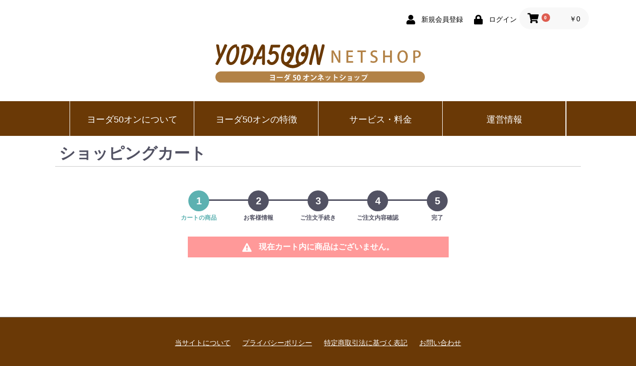

--- FILE ---
content_type: text/html; charset=UTF-8
request_url: https://yoda50on.com/shop/cart
body_size: 3719
content:
<!doctype html>
<html lang="ja">
<head prefix="og: http://ogp.me/ns# fb: http://ogp.me/ns/fb# product: http://ogp.me/ns/product#">
    <meta charset="utf-8">
    <meta name="viewport" content="width=device-width, initial-scale=1, shrink-to-fit=no">
    <meta name="eccube-csrf-token" content="zYGF1QZgqDvuX5AVX1oe0LSIF6tZQTcHFt_5_FvxcFU">
    <title>ヨーダ５０オンねっとショップ / 現在のカゴの中</title>
                        <meta name="robots" content="noindex">
        
<!-- ▼ヘッダー1 ---->
    <link rel="icon" href="/shop/html/user_data/assets/img/common/favicon.ico">
    <link rel="stylesheet" href="https://maxcdn.bootstrapcdn.com/bootstrap/3.3.7/css/bootstrap.min.css">
    <link rel="stylesheet" href="https://use.fontawesome.com/releases/v5.3.1/css/all.css" integrity="sha384-mzrmE5qonljUremFsqc01SB46JvROS7bZs3IO2EmfFsd15uHvIt+Y8vEf7N7fWAU" crossorigin="anonymous">
    <link rel="stylesheet" href="//cdn.jsdelivr.net/jquery.slick/1.6.0/slick.css">
    <link rel="stylesheet" href="/shop/html/template/default/assets/css/style.css">
        <script src="https://code.jquery.com/jquery-3.3.1.min.js" integrity="sha256-FgpCb/KJQlLNfOu91ta32o/NMZxltwRo8QtmkMRdAu8=" crossorigin="anonymous"></script>
    <script>
        $(function() {
            $.ajaxSetup({
                'headers': {
                    'ECCUBE-CSRF-TOKEN': $('meta[name="eccube-csrf-token"]').attr('content')
                }
            });
        });
    </script>
                    <!-- ▼スタイルCC -->
            <link rel="stylesheet" id="lightning-theme-style-css" href="https://yoda50on.com/wp-content/themes/lightning-child/style.css?ver=9.3.3" type="text/css" media="all">
        <!-- ▲スタイルCC -->
    <!-- ▼google analytics -->
            <!-- Global site tag (gtag.js) - Google Analytics -->
<script async src="https://www.googletagmanager.com/gtag/js?id=UA-163927049-1"></script>
<script>
  window.dataLayer = window.dataLayer || [];
  function gtag(){dataLayer.push(arguments);}
  gtag('js', new Date());

  gtag('config', 'UA-163927049-1');
</script>
        <!-- ▲google analytics -->

                <link rel="stylesheet" href="/shop/html/user_data/assets/css/customize.css">
<!-- ▲ヘッダー1 -->
</head>
<body id="page_cart" class="cart_page">

<div class="ec-layoutRole">
                <div class="ec-layoutRole__header">
                <!-- ▼ヘッダー(商品検索・ログインナビ・カート) -->
            <div class="ec-headerNaviRole">
    <div class="ec-headerNaviRole__left">
        <div class="ec-headerNaviRole__search">
        </div>
        <div class="ec-headerRole__navSP">
            
<div class="ec-headerNavSP">
    <i class="fas fa-bars"></i>
</div>
        </div>
    </div>
    <div class="ec-headerNaviRole__right">
        <div class="ec-headerNaviRole__nav">
            
<div class="ec-headerNav">
            <div class="ec-headerNav__item">
            <a href="https://yoda50on.com/shop/entry">
                <i class="ec-headerNav__itemIcon fas fa-user fa-fw"></i>
                <span class="ec-headerNav__itemLink">新規会員登録</span>
            </a>
        </div>
                <div class="ec-headerNav__item">
            <a href="https://yoda50on.com/shop/mypage/login">
                <i class="ec-headerNav__itemIcon fas fa-lock fa-fw"></i>
                <span class="ec-headerNav__itemLink">ログイン</span>
            </a>
        </div>
    </div>

        </div>
        <div class="ec-headerRole__cart">
            <div class="ec-cartNaviWrap">
    <div class="ec-cartNavi">
        <i class="ec-cartNavi__icon fas fa-shopping-cart">
            <span class="ec-cartNavi__badge">0</span>
        </i>
        <div class="ec-cartNavi__label">
            <div class="ec-cartNavi__price">￥0</div>
        </div>
    </div>
            <div class="ec-cartNaviNull">
            <div class="ec-cartNaviNull__message">
                <p>現在カート内に商品はございません。</p>
            </div>
        </div>
    </div>

        </div>
    </div>
</div>
        <!-- ▲ヘッダー(商品検索・ログインナビ・カート) -->
    <!-- ▼ロゴ -->
            <div class="ec-headerRole">
    <div class="ec-headerRole__title">
        <div class="ec-headerTitle">
            <div class="ec-headerTitle__title">
                <h1>
<a href="https://yoda50on.com/">
<img src="https://yoda50on.com/wp-content/themes/lightning-child/ime/yo-021.png">
</a>
                </h1>
            </div>
        </div>
    </div>
</div>
        <!-- ▲ロゴ -->
    <!-- ▼ナビ -->
            <div class="area-02_01">
<div class="area-02_01sub">
  <nav class="menu-nav-container"><ul id="menu-nav" class="menu"><li id="menu-item-9" class="menu-item menu-item-type-custom menu-item-object-custom current-menu-item menu-item-9"><a href="https://yoda50on.com/#yo1" aria-current="page">ヨーダ50オンについて</a></li>
<li id="menu-item-10" class="menu-item menu-item-type-custom menu-item-object-custom current-menu-item menu-item-10"><a href="https://yoda50on.com/#yo2" aria-current="page">ヨーダ50オンの特徴</a></li>
<li id="menu-item-11" class="menu-item menu-item-type-custom menu-item-object-custom current-menu-item menu-item-11"><a href="https://yoda50on.com/#yo3" aria-current="page">サービス・料金</a></li>
<li id="menu-item-12" class="menu-item menu-item-type-custom menu-item-object-custom current-menu-item menu-item-12"><a href="https://yoda50on.com/#yo4" aria-current="page">運営情報</a></li>
</ul></nav><!--//area-01_01sub--></div>
<!--//area-02_01--></div>
        <!-- ▲ナビ -->

        </div>
    
        
    <div class="ec-layoutRole__contents">
                
                
        <div class="ec-layoutRole__main">
                        
                        
    <div class="ec-role">
        <div class="ec-pageHeader">
            <h1>ショッピングカート</h1>
        </div>
    </div>

    <div class="ec-cartRole">
        <div class="ec-cartRole__progress">
            <ul class="ec-progress">
                                <li class="ec-progress__item is-complete">
                    <div class="ec-progress__number">1                    </div>
                    <div class="ec-progress__label">カートの商品
                    </div>
                </li>
                                    <li class="ec-progress__item">
                        <div class="ec-progress__number">2                        </div>
                        <div class="ec-progress__label">お客様情報
                        </div>
                    </li>
                                <li class="ec-progress__item">
                    <div class="ec-progress__number">3                    </div>
                    <div class="ec-progress__label">ご注文手続き
                    </div>
                </li>
                <li class="ec-progress__item">
                    <div class="ec-progress__number">4                    </div>
                    <div class="ec-progress__label">ご注文内容確認
                    </div>
                </li>
                <li class="ec-progress__item">
                    <div class="ec-progress__number">5                    </div>
                    <div class="ec-progress__label">完了
                    </div>
                </li>
            </ul>
        </div>
                                                        <div class="ec-role">
                <div class="ec-off3Grid">
                    <div class="ec-off3Grid__cell">
                        <div class="ec-alert-warning">
                            <div class="ec-alert-warning__icon"><img src="/shop/html/template/default/assets/icon/exclamation-white.svg"></div>
                            <div class="ec-alert-warning__text">現在カート内に商品はございません。</div>
                        </div>
                    </div>
                </div>
            </div>
            </div>


                                </div>

                    </div>

        
                <div class="ec-layoutRole__footer">
                <!-- ▼フッター -->
            <div class="ec-footerRole">
    <div class="ec-footerRole__inner">
        <ul class="ec-footerNavi">
            <li class="ec-footerNavi__link">
                <a href="https://yoda50on.com/shop/help/about">当サイトについて</a>
            </li>
            <li class="ec-footerNavi__link">
                <a href="https://yoda50on.com/shop/help/privacy">プライバシーポリシー</a>
            </li>
            <li class="ec-footerNavi__link">
                <a href="https://yoda50on.com/shop/help/tradelaw">特定商取引法に基づく表記</a>
            </li>
            <li class="ec-footerNavi__link">
                <a href="https://yoda50on.com/shop/contact">お問い合わせ</a>
            </li>
        </ul>
        <div class="ec-footerTitle">
            <div class="ec-footerTitle__logo">
                <a href="https://yoda50on.com/shop/">ヨーダ５０オンねっとショップ</a>
            </div>
            <div class="ec-footerTitle__copyright">copyright (c) ヨーダ５０オンねっとショップ all rights reserved.</div>
        </div>
    </div>
</div>

        <!-- ▲フッター -->
    <!-- ▼PayPalロゴ -->
            <table border="0" cellpadding="10" cellspacing="0" align="center">
  <tr>
    <td align="center">
    </td>
  </tr>
  <tr>
    <td align="center">
      <a href="#paypal-logo" id="paypal-logo" onclick="javascript:window.open('https://www.paypal.com/jp/webapps/mpp/logo/about','olcwhatispaypal','toolbar=no, location=no, directories=no, status=no, menubar=no, scrollbars=yes, resizable=yes, width=900, height=700');"><img src="https://www.paypalobjects.com/digitalassets/c/website/marketing/apac/jp/developer/203x80_a.png" border="0" alt="ペイパル｜VISA, Mastercard, JCB, American Express, Union Pay, 銀行"></a>
    </td>
  </tr>
</table>

        <!-- ▲PayPalロゴ -->

        </div>
    </div><!-- ec-layoutRole -->

<div class="ec-overlayRole"></div>
<div class="ec-drawerRoleClose"><i class="fas fa-times"></i></div>
<div class="ec-drawerRole">
                    <!-- ▼商品検索 -->
            
<div class="ec-headerSearch">
    <form method="get" class="searchform" action="/shop/products/list">
        <div class="ec-headerSearch__category">
            <div class="ec-select ec-select_search">
                            <select name="category_id" class="category_id"><option value="">全ての商品</option><option value="7">ヨーダ５０オン</option></select>
    
            </div>
        </div>
        <div class="ec-headerSearch__keyword">
            <div class="ec-input">
                <input type="search" name="name" maxlength="50" class="search-name" placeholder="キーワードを入力" />
                <button class="ec-headerSearch__keywordBtn" type="submit">
                    <div class="ec-icon">
                        <img src="/shop/html/template/default/assets/icon/search-dark.svg" alt="">
                    </div>
                </button>
            </div>
        </div>
    </form>
</div>

        <!-- ▲商品検索 -->
    <!-- ▼カテゴリナビ(SP) -->
            


<div class="ec-headerCategoryArea">
    <div class="ec-headerCategoryArea__heading">
        <p>カテゴリ一覧</p>
    </div>
    <div class="ec-itemNav">
        <ul class="ec-itemNav__nav">
                            <li>
                            <a href="https://yoda50on.com/shop/products/list?category_id=7">
        ヨーダ５０オン
    </a>
    
                </li>
                    </ul>
    </div>
</div>

        <!-- ▲カテゴリナビ(SP) -->
    <!-- ▼ログインナビ(SP) -->
            <div class="ec-headerLinkArea">
    <div class="ec-headerLink__list">
        <a class="ec-headerLink__item" href="https://yoda50on.com/shop/cart">
            <div class="ec-headerLink__icon">
                <i class="fas fa-shopping-cart fa-fw"></i>
            </div>
            <span>カートを見る</span>
        </a>
                    <a class="ec-headerLink__item" href="https://yoda50on.com/shop/entry">
                <div class="ec-headerLink__icon">
                    <i class="fas fa-user fa-fw"></i>
                </div>
                <span>新規会員登録</span>
            </a>
                        <a class="ec-headerLink__item" href="https://yoda50on.com/shop/mypage/login">
                <div class="ec-headerLink__icon">
                    <i class="fas fa-lock fa-fw"></i>
                </div>
                <span>ログイン</span>
            </a>
                <a class="ec-headerLink__item" href="https://yoda50on.com/shop/">
            <div class="ec-headerLink__icon">
                <i class="fas fa-home fa-fw"></i>
            </div>
            <span>ホームに戻る</span>
        </a>
    </div>
</div>
        <!-- ▲ログインナビ(SP) -->

    </div>
<div class="ec-blockTopBtn pagetop">ページトップへ</div>
<script src="https://maxcdn.bootstrapcdn.com/bootstrap/3.3.7/js/bootstrap.min.js"></script>
<script src="https://cdn.jsdelivr.net/jquery.slick/1.6.0/slick.min.js"></script>
<script>
var eccube_lang = {
    "common.delete_confirm":"削除してもよろしいですか?"
}
</script><script src="/shop/html/template/default/assets/js/function.js"></script>
<script src="/shop/html/template/default/assets/js/eccube.js"></script>
    <script src="/shop/html/user_data/assets/js/customize.js"></script>
</body>
</html>


--- FILE ---
content_type: text/css
request_url: https://yoda50on.com/wp-content/themes/lightning-child/style.css?ver=9.3.3
body_size: 9245
content:

/*
 Theme Name:   lightning-child
 Template:     lightning
*/

/*header*/
body{
width:100%;
height: 100%;
padding: 0px 0px 0px 0px;
margin: 0px;
background: #6a3906;
font-family: sans-serif;
}
p{
padding: 0px 0px 0px 0px;
margin: 0px;
}
dl, ol, ul {
    margin-top: 0em;
    margin-bottom: 0em;
}
ul {
margin: 0px;
    padding: 0px;
/* または padding: 0px; または両方 */
}
.entry-meta_updated{
    display: none;
}
.entry-meta_items_author{
    display: none;
}
.entry-footer{
    display: none;
}

.inner-content {
    width: 100%;
    text-align: center;
    position: absolute;
}
.page-header {

color: #6a3906;
background: #ffffff;
    background-image: url(./ime/yo-013.jpg);
    background-repeat: repeat-y;
    background-color: #ffffff;
    background-position: top center;
}
a#scroll-to-top {
    z-index: 10;
}

.vk-mobile-nav-menu-btn{
    display: none;
}

.grecaptcha-badge { visibility: hidden; }

.subSection:after{
clear: none;
}
.ec-layoutRole__contents{
padding-top:0px;
}
.ec-footerRole{
    background: #6a3906;
}
.ec-eyecatchRole .ec-eyecatchRole__image{
display: block;
    margin-bottom: 40px;
    width: 50%;
    height: 100%;
}
table table a#paypal-logo{
    display: none;
}
.ec-headerNaviRole {
    padding-bottom: 0px;
}


.ec-radio label {
    margin-right: 20px;
    margin-top: 30px;
}
.ec-orderRole img {
    max-width: 100%; */
    height: auto;
}

@media screen and (max-width:480px) { /*600px以下*/

#demo-1{
    overflow: hidden;
    width: 100%;
    min-height: 650px;
    background-color: #999;
}
#fro-pc{
display:none;
}

#fro-sm{
margin:auto;
display:block;
}
#cart_table{
display: block;
}

#wpcf7-f5-p25-o1 table,#wpcf7-f5-p25-o1 tbody,#wpcf7-f5-p25-o1 tr,#wpcf7-f5-p25-o1 th,#wpcf7-f5-p25-o1 td {
    display: block;
}
#tokusho_wrap-01b table,#tokusho_wrap-01b tbody,#tokusho_wrap-01b tr,#tokusho_wrap-01b th,#tokusho_wrap-01b td {
    display: block;
}
#section-24 table,#section-24 tbody,#section-24 tr,#section-24 th,#section-24 td {
    display: block;
}
.wrap-tp01 {
width: 100%;
overflow:hidden;
margin-top: 0px;
margin-right:auto;
margin-left: auto;
margin-bottom: 0px;
background: #ffffff;
}

#head{
    overflow: hidden;
    width: 95%;
    margin: 0 auto;
    padding-top: 20px;
    padding-bottom: 20px;
}

.area-01_01sub{
float: left;
width: 43%;
}

.area-01_01{
width: 82%;
overflow:hidden;
}

.area-02_01{
float: left;
width: 100%;
    background: #6a3906;
}
.area-02_01sub{
    width: 90%;
overflow:hidden;
margin-top: 0px;
margin-right:auto;
margin-left: auto;
margin-bottom: 0px;
}
#wrap-00 {
    display: block;
}
#wrap-00s {
    display: none;
}

#wrap-00 {
width: 100%;
overflow:hidden;
margin-top: 0px;
margin-right:auto;
margin-left: auto;
margin-bottom: 0px;
background: #ffffff;
}
#wrap-01 {
width: 100%;
overflow:hidden;
margin-top: 0px;
margin-right:auto;
margin-left: auto;
margin-bottom: 0px;
}

.menu-nav-container {
    display: none;
}



#menu-nav {
  list-style: none;
    padding: 0px;
  display: flex;
    display:-webkit-box;
    display:-moz-box;
    display:-ms-flexbox;
    display:-webkit-flex;
    display:-moz-flex;
    display:flex;
    -webkit-box-pack:justify;
    -moz-box-pack:justify;
    -webkit-flex-pack:justify;
    -moz-flex-pack:justify;
    -ms-flex-pack:justify;
    -webkit-justify-content:space-between;
    -moz-justify-content:space-between;
    justify-content:space-between;
}

#menu-nav li {
display: block;
  position: relative;
width: 25%;
    text-align: center;
margin-top: 0px;
margin-right:0px;
margin-left: 0px;
margin-bottom: 0px;
    padding-right: 20px;
    padding-top: 35px;
    padding-bottom: 35px;
    padding-left: 20px;
    border-left: 1px solid #ffffff;
}



#menu-nav li a {
display:block;
  text-decoration: none;
  color: #ffffff;
font-size:18px;
position: absolute;
  top: 0;
  left: 0;
  width: 100%;
  height: 100%;
    padding-top: 10%;
}
#menu-nav li a:hover{
display:block;
  color: #ffffff;
    background: #e8a44f;
}

#menu-nav li:last-child {
  border-right: 2px solid #ffffff;
}


#wrap-04s {
width: 100%;
overflow:hidden;
margin-top: 0px;
margin-right:auto;
margin-left: auto;
margin-bottom: 0px;
    background-image: url(./ime/yo-008.jpg);
    background-repeat: no-repeat;
    background-color: #ffffff;
    background-position: top center;
}
#head_04s{
width: 90%;
margin: 0 auto;
}


#kpwrap-01a_02 {
    width: 100%;
    float: left;
overflow:hidden;
margin-top: 80px;
margin-right:auto;
margin-left: auto;
margin-bottom: 0px;
font-size:24px;
line-height: 110%;
color: #6a3906;
font-weight: bold;
text-align: center;
}
#kpwrap-01a_03 {
    width: 100%;
    float: left;
overflow:hidden;
margin-top: 0px;
margin-right:auto;
margin-left: auto;
margin-bottom: 0px;
font-size:42px;
line-height: 110%;
color: #6a3906;
font-weight: bold;
text-align: center;
}
#kpwrap-01a_04 {
    width: 100%;
    float: left;
overflow:hidden;
margin-top: 0px;
margin-right:auto;
margin-left: auto;
margin-bottom: 0px;
font-size:24px;
line-height: 110%;
color: #6a3906;
font-weight: bold;
text-align: center;
}

#kpwrap-01a_05 {
    width: 100%;
    float: left;
overflow:hidden;
margin-top: 100px;
margin-right:auto;
margin-left: auto;
margin-bottom: 240px;
font-size:24px;
line-height: 150%;
color: #6a3906;
font-weight: bold;
text-align: center;
}


#kpwrap-01a_06 {
    width: 100%;
    float: left;
overflow:hidden;
margin-top: 160px;
margin-right:auto;
margin-left: auto;
margin-bottom: 0px;
font-size:24px;
line-height: 110%;
color: #6a3906;
font-weight: bold;
text-align: center;
}

#kpwrap-01a_07 {
    width: 100%;
    float: left;
overflow:hidden;
margin-top: 100px;
margin-right:auto;
margin-left: auto;
margin-bottom: 240px;
text-align: left;
}
#kpwrap-01a_07sub01 {
    width: 100%;
    float: left;
overflow:hidden;
margin-top: 0px;
margin-right:auto;
margin-left: auto;
margin-bottom: 0px;
font-size:21px;
line-height: 150%;
font-weight: bold;
color: #6a3906;
text-align: left;
}
#kpwrap-01a_07sub02 {
    width: 100%;
    float: left;
overflow:hidden;
margin-top: 21px;
margin-right:auto;
margin-left: auto;
margin-bottom: 0px;
font-size:21px;
line-height: 150%;
color: #6a3906;
text-align: left;
}

#kpwrap-01b_02 {
width: 100%;
overflow:hidden;
margin-top: 80px;
margin-right:auto;
margin-left: auto;
margin-bottom: 40px;
}

#wrap-04 {
width: 100%;
overflow:hidden;
margin-top: 0px;
margin-right:auto;
margin-left: auto;
margin-bottom: 0px;
background: #ffffff;
}

#wrap-04s2 {
width: 100%;
overflow:hidden;
margin-top: 0px;
margin-right:auto;
margin-left: auto;
margin-bottom: 0px;
background: #ffffff;
    background-image: url(./ime/yo-009.png);
    background-repeat: no-repeat;
    background-color: #ffffff;
    background-position: center center;
}


#wrap-04s3 {
width: 100%;
overflow:hidden;
margin-top: 0px;
margin-right:auto;
margin-left: auto;
margin-bottom: 0px;
background: #ffffff;
    background-image: url(./ime/yo-010.png);
    background-repeat: no-repeat;
    background-color: #ffffff;
    background-position: center center;
}

#wrap-04s4 {
width: 100%;
overflow:hidden;
margin-top: 0px;
margin-right:auto;
margin-left: auto;
margin-bottom: 0px;
background: #ffffff;
}

#kpwrap-01a_08 {
    width: 100%;
    float: left;
overflow:hidden;
margin-top: 0px;
margin-right:auto;
margin-left: auto;
margin-bottom: 0px;
text-align: left;
}


#kpwrap-01a_09 {
    width: 90%;
    float: left;
overflow:hidden;
margin-top: 50px;
margin-right:5%;
margin-left: 5%;
margin-bottom: 100px;
padding: 20px;
text-align: left;
background-color: rgba(255,255,255,0.5);
}

#kpwrap-01a_09sub01 {
    width: 100%;
    float: left;
overflow:hidden;
margin-top: 0px;
margin-right:auto;
margin-left: auto;
margin-bottom: 0px;
font-size:21px;
line-height: 120%;
font-weight: bold;
color: #000000;
text-align: left;
}
#kpwrap-01a_09sub02 {
    width: 100%;
    float: left;
overflow:hidden;
margin-top: 20px;
margin-right:auto;
margin-left: auto;
margin-bottom: 0px;
font-size:21px;
line-height: 120%;
color: #000000;
text-align: left;
}

#kpwrap-01a_10 {
    width: 100%;
    float: left;
overflow:hidden;
margin-top: 0px;
margin-right:auto;
margin-left: auto;
margin-bottom: 0px;
padding: 20px;
text-align: left;
}


#kpwrap-01a_11 {
    width: 80%;
    float: left;
    overflow: hidden;
    margin-top: 0px;
    margin-right: 10%;
    margin-left: 10%;
    margin-bottom: 0px;
    padding: 0px;
    text-align: left;
}


#wrap-04s5 {
width: 100%;
overflow:hidden;
margin-top: 0px;
margin-right:auto;
margin-left: auto;
margin-bottom: 0px;
background: #ffffff;
    background-image: url(./ime/yo-013.jpg);
    background-repeat: repeat-y;
    background-color: #ffffff;
    background-position: top center;
}
#wrap-04s6 {
width: 100%;
height: 147px;
overflow:hidden;
margin-top: 0px;
margin-right:auto;
margin-left: auto;
margin-bottom: 0px;
    background-image: url(./ime/yo-014.png);
    background-repeat: no-repeat;
    background-position: bottom center;
}
#wrap-04s6s {
width: 100%;
height: 147px;
overflow:hidden;
margin-top: 0px;
margin-right:auto;
margin-left: auto;
margin-bottom: 0px;
    background-image: url(./ime/yo-016.png);
    background-repeat: no-repeat;
    background-position: bottom center;
}
#kpwrap-01a_12 {
    width: 100%;
    float: left;
overflow:hidden;
margin-top: 160px;
margin-right:auto;
margin-left: auto;
margin-bottom: 0px;
font-size:24px;
line-height: 110%;
color: #6a3906;
font-weight: bold;
text-align: center;
}
#kpwrap-01a_12s {
    width: 100%;
    float: left;
overflow:hidden;
margin-top: 100px;
margin-right:auto;
margin-left: auto;
margin-bottom: 0px;
padding: 20px;
text-align: left;
}
#kpwrap-01a_12sub01 {
    width: 100%;
    float: left;
overflow:hidden;
margin-top: 0px;
margin-right:auto;
margin-left: auto;
margin-bottom: 0px;
font-size:21px;
line-height: 150%;
font-weight: bold;
color: #6a3906;
text-align: left;
}
#kpwrap-01a_12sub02 {
    width: 100%;
    float: left;
overflow:hidden;
margin-top: 20px;
margin-right:auto;
margin-left: auto;
margin-bottom: 0px;
font-size:21px;
line-height: 150%;
color: #6a3906;
text-align: left;
}
#kpwrap-01a_12sub03 {
    width: 100%;
    float: left;
overflow:hidden;
margin-top: 80px;
margin-right:auto;
margin-left: auto;
margin-bottom: 0px;
font-size:21px;
line-height: 150%;
font-weight: bold;
color: #6a3906;
text-align: center;
}
#kpwrap-01a_12sub04 {
    width: 100%;
    float: left;
overflow:hidden;
margin-top: 0px;
margin-right:auto;
margin-left: auto;
margin-bottom: 0px;
font-size:24px;
line-height: 150%;
font-weight: bold;
color: #6a3906;
text-align: center;
}
#kpwrap-01a_13 {
    width: 80%;
    float: left;
    overflow: hidden;
    margin-top: 0px;
    margin-right: 10%;
    margin-left: 10%;
    margin-bottom: 0px;
    padding: 50px;
    text-align: left;
}

#kpwrap-01a_14 {
    width: 100%;
    float: left;
overflow:hidden;
margin-top: 100px;
margin-right:auto;
margin-left: auto;
margin-bottom: 0px;
text-align: center;
}
#kpwrap-01a_15 {
    width: 100%;
    float: left;
overflow:hidden;
margin-top: 100px;
margin-right:auto;
margin-left: auto;
margin-bottom: 0px;
text-align: center;
}

#kpwrap-01a_16 {
    width: 80%;
overflow:hidden;
margin-top: 0px;
margin-right:auto;
margin-left: auto;
margin-bottom: 0px;
text-align: center;
background-color: rgba(255,255,255,0.5);
}
#kpwrap-01a_16sub1 {
    width: 100%;
    float: left;
overflow:hidden;
margin-top: 0px;
margin-right:auto;
margin-left: auto;
margin-bottom: 0px;
text-align: center;
}
#kpwrap-01a_16sub1-a {
    width: 100%;
    float: left;
overflow:hidden;
margin-top: 20px;
margin-right:auto;
margin-left: auto;
margin-bottom: 0px;
text-align: center;
}
#kpwrap-01a_16sub1-b {
    width: 100%;
    float: left;
overflow:hidden;
margin-top: 0px;
margin-right:auto;
margin-left: auto;
margin-bottom: 0px;
text-align: center;
}
#kpwrap-01a_16sub1-b .yo001{
font-size:36px;
line-height: 150%;
font-weight: bold;
color: #6a3906;
}
#kpwrap-01a_16sub1-b .yo002{
font-size:24px;
line-height: 150%;
color: #6a3906;
}
#kpwrap-01a_16sub2 {
    width: 90%;
    float: left;
overflow:hidden;
margin-top: 20px;
margin-right:5%;
margin-left: 5%;
margin-bottom: 20px;
padding: 20px;
text-align: left;
color: #ffffff;
    background-color: #6a3906;
}
#kpwrap-01a_16sub3 {
    display: block;
    position: relative;
width: 90%;
    overflow: hidden;
    margin-top: 0px;
    margin-right: auto;
    margin-left: auto;
    margin-bottom: 20px;
    text-align: center;
    padding-top: 30px;
    padding-bottom: 30px;
    font-size: 21px;
    background-color: #fb0018;
    color: #ffffff;
}
#kpwrap-01a_16sub3 a {
display:block;
  text-decoration: none;
  color: #ffffff;
font-size:24px;
position: absolute;
  top: 0;
  left: 0;
  width: 100%;
  height: 100%;
    padding-top: 7%;
}
#kpwrap-01a_16sub3 a:hover{
display:block;
  color: #ffffff;
    background: #28a745;
}
#kpwrap-01a_17 {
    width: 100%;
    float: left;
overflow:hidden;
margin-top: 100px;
margin-right:auto;
margin-left: auto;
margin-bottom: 100px;
text-align: center;
}


#wrap-10 {
width: 100%;
overflow:hidden;
margin-top: 0px;
margin-right:auto;
margin-left: auto;
margin-bottom: 0px;
background: #6a3906;
}

#head_10{
width: 90%;
margin: 60px auto;
overflow:hidden;
    text-align: center;
}


#head_10 img:hover {
opacity: 0.5 ;
}
.area-01_02sub img:hover {
opacity: 0.5 ;
}

.wrap-fd {
    width: 100%;
    height: 290px;
    overflow: hidden;
    margin-top: 0px;
    margin-right: auto;
    margin-left: auto;
    margin-bottom: 40px;
    background-image: url(./ime/yo-021.jpg);
    background-repeat: no-repeat;
    background-color: #ffffff;
    background-position: top center;
}

#section-24 {
    width: 100%;
    overflow: hidden;
    margin-top: 0px;
    margin-right: auto;
    margin-left: auto;
    margin-bottom: 0px;
    font-size: 16px;
    color: #000000;
    padding: 0px 0px 47px 0px;
}


#kpwrap-01a_18 {
    width: 100%;
    float: left;
overflow:hidden;
margin-top: 60px;
margin-right:auto;
margin-left: auto;
margin-bottom: 0px;
font-size:24px;
line-height: 110%;
color: #6a3906;
font-weight: bold;
text-align: center;
}
#kpwrap-01a_19 {
    width: 100%;
    float: left;
overflow:hidden;
margin-top: 0px;
margin-right:auto;
margin-left: auto;
margin-bottom: 100px;
font-size:24px;
line-height: 110%;
color: #6a3906;
font-weight: bold;
text-align: center;
}

#main3{
width: 90%;
max-width: 90%;
    overflow: hidden;
    margin-top: 0px;
    margin-right: 5%;
    margin-left: 5%;
    margin-bottom: 0px;
}

#post-38 .entry-meta{
display: none;
}

#post-38 .itemimg{
    float: left;
    width: 100%;
}
#post-38 div.loopimg{
display: none;
}
#side-yo{
display: none;
}

#itempage .exp{
float: left;
    width: 100%;
    margin-left: 0%;
    margin-top: 45px;
}
#itempage .itemimg img{
    margin: 0 auto;
    padding: 0px;
    width: 100%;
}
#itempage .skuform .skuquantity{
    text-align: right;
    width: 31%;
    margin: 0 5px;
    display: table-cell;
}
#itempage .skuquantity12a {
    text-align: right;
    width: 16%;
    margin: 0 5px;
    padding: 0px;
    display: table-cell;
}
#itempage .btn-primary {
    color: #fff;
    background-color: #6a3906;
    border-color: #6a3906;
    display: block;
margin-top:20px;
}

.itemimg02{
padding-bottom: 80px
}
.cat-item.cat-item-5 {
  display: none;
}
#yoda-003{
  display: none;
}


#yo13a{
  display: none;
}

#yo14a{
  display: none;
}


.mainSection-col-two {
    width: 100%;
    float: left;
    overflow: hidden;
    margin-top: 0px;
    margin-right: 0%;
    margin-left: 0%;
    margin-bottom: 0px;
}
#cart .quantity12a {
    white-space: nowrap;
    width: 100px;
    text-align: center;
}
#cart input.quantity12a {
    width: 100%;
    text-align: center;
    font-size: 21px;
    padding: 0px;
}

#cart_table td, th {
    font-size: 10px;
width: 100%;
    display: block;
}
#cart th {
    font-size: 10px;
}

#cont_01yo {
font-size:16px;
line-height: 140%;
color: #ffffff;
font-weight: bold;
text-align: center;
}

#cont_02yo {
width: 100%;
overflow:hidden;
margin-top: 20px;
margin-right:auto;
margin-left: auto;
margin-bottom: 20px;
    background-color: #ffffff;
}


#cont_01co {
width: 100%;
margin-top: 20px;
margin-right:auto;
margin-left: auto;
margin-bottom: 20px;
font-size:16px;
line-height: 140%;
color: #ffffff;
font-weight: bold;
text-align: center;
}

#cont_02co {
width: 100%;
overflow:hidden;
margin-top: 20px;
margin-right:auto;
margin-left: auto;
margin-bottom: 20px;
    background-color: #ffffff;
    border-top: 1px solid #000000;
    border-left: 1px solid #000000;
    border-right: 1px solid #000000;
    border-bottom: 1px solid #000000;
}


#cont_01co2 {
width: 80%;
margin-top: 0px;
margin-right:auto;
margin-left: auto;
margin-bottom: 20px;
font-size:16px;
line-height: 140%;
color: #000000;
text-align: center;
}

#wrap-11yo {
width: 100%;
overflow:hidden;
margin-top: 0px;
margin-right:auto;
margin-left: auto;
margin-bottom: 0px;
background: #6a3906;
}

#head_11yo{
width: 90%;
margin-top: 0px;
margin-right:auto;
margin-left: auto;
margin-bottom: 60px;
overflow:hidden;
}
#fd-wrap_02 {
float: left;
    width: 100%;
    font-size: 16px;
    line-height: 160%;
    color: #ffffff;
    text-align: left;
}
#fd-wrap_02 a{
color: #ffffff;
    text-align: left;
text-decoration: none; 
}






.entry-body{
    margin-bottom: 80px;
}


.wpcf7-form td, th {
    text-align: left;
}

td, th {
    padding: 1em;
    font-size: 1.1rem;
}

#area-40{
    float: left;
    width: 100%;
    margin-top: 80px;
    padding-bottom: 300px;
    text-align: center;
    font-size: 3rem;
}

#wrap-12 {
    width: 100%;
    overflow: hidden;
    margin-top: 0px;
    margin-right: auto;
    margin-left: auto;
    margin-bottom: 0px;
    padding-top:0px;
}

#section-23 {
width: 90%;
    overflow: hidden;
    margin-top: 120px;
    margin-right: auto;
    margin-left: auto;
    margin-bottom: 0px;
    font-size: 24px;
    color: #000000;
    text-align: center;
    padding: 0px 0px 0px 0px;
}
#area-23a2 {
    width: 100%;
    overflow: hidden;
    margin-top: 60px;
    margin-right: auto;
    margin-left: auto;
    margin-bottom: 0px;
    padding: 5px 0px 5px 0px;
    color: #ffffff;
    background-color: #6a3906;
}
#section-27 {
    width: 90%;
    overflow: hidden;
    margin-top: 100px;
    margin-right: auto;
    margin-left: auto;
    margin-bottom: 100px;
    padding: 0px 0px 0px 0px;
}
#area-27-01{
    float: left;
    width: 65%;
    overflow: hidden;
}


#area-27-01a{
float: left;
    width: 100%;
    overflow: hidden;
    color: #339933;
    font-size: 26px;
    line-height: 120%;
    font-weight: bold;
}
#area-27-01b{
    float: left;
    width: 100%;
    overflow: hidden;
}
#area-27-01b-01{
    width: 100%;
    padding: 15px 10px 15px 10px;
    background: #cc0000;
    color: #ffffff;
    font-size: 24px;
    font-weight: bold;
    text-align: center;
    margin: 30px 0px 25px 10px;
}

#area-27-01c{
float: left;
    width: 100%;
    overflow: hidden;
    font-size: 30px;
    padding: 0px 0px 30px 10px;
    color: #6a3906;
    font-weight: bold;
}
#area-27-01d{
    float: left;
    width: 100%;
    overflow: hidden;
    padding: 0px 0px 10px 10px;
    font-size: 20px;
    line-height: 160%;
}
#area-27-01e{
    float: left;
    width: 100%;
    overflow: hidden;
    font-size: 24px;
    margin: 25px 0px 10px 10px;
    color: #ff6600;
}
#area-27-01f{
    float: left;
    width: 100%;
    overflow: hidden;
    margin: 0px 0px 0px 10px;
    font-size: 16px;
    line-height: 160%;
}

#area-27-01g{
    float: left;
    width: 60%;
    overflow: hidden;
    font-size: 24px;
    color: #6a3906;
    font-weight: bold;
    margin-top: 40px;
    margin-right: 20%;
    margin-left: 20%;
    margin-bottom: 40px;
    padding: 10px 10px 10px 10px;
    border-top: 2px solid #6a3906;
    border-left: 2px solid #6a3906;
    border-right: 2px solid #6a3906;
    border-bottom: 2px solid #6a3906;
    text-align: center;
}

#area-27-02{
    float: left;
    width: 35%;
    overflow: hidden;
    text-align: center;
}


#area-27-02a{
    float: left;
    width: 100%;
    overflow: hidden;
    text-align: center;
}
#area-27-02b{
    float: left;
    width: 100%;
    overflow: hidden;
}

#area-27-02b-01 {
position: relative;
    width: 280px;
    padding: 5px 0px 5px 0px;
    background: #339933;
    color: #ffffff;
    font-size: 24px;
    text-align: center;
    margin: 30px auto 25px auto;
}
#area-27-02b-01 a{
    position: absolute;
    width: 100%;
    display: block;
    color: #ffffff;
    text-decoration: none;
}

#area-27-20{
    float: left;
    width: 40%;
    overflow: hidden;
}
#area-27-22{
    float: left;
    width: 60%;
    overflow: hidden;
}




#section-23b {
width: 90%;
    overflow: hidden;
    margin-top: 160px;
    margin-right: auto;
    margin-left: auto;
    margin-bottom: 0px;
    font-size: 24px;
    color: #000000;
    text-align: center;
    padding: 0px 0px 0px 0px;
}
#area-28-1{
    float: left;
width: 23%;
    overflow: hidden;
    margin-top: 0px;
    margin-right: 2%;
    margin-left: 0px;
    margin-bottom: 0px;
}
#area-28-1 img{
width: 100%;
    overflow: hidden;
    margin-top: 0px;
    margin-right: 0px;
    margin-left: 0px;
    margin-bottom: 0px;
}

#area-28-02{
    float: left;
width: 23%;
    overflow: hidden;
    margin-top: 0px;
    margin-right: 2%;
    margin-left: 0px;
    margin-bottom: 0px;
}
#area-28-02 img{
width: 100%;
    overflow: hidden;
    margin-top: 0px;
    margin-right: 0px;
    margin-left: 0px;
    margin-bottom: 0px;
}

#area-28-03{
    float: left;
width: 23%;
    overflow: hidden;
    margin-top: 0px;
    margin-right: 2%;
    margin-left: 0px;
    margin-bottom: 0px;
}
#area-28-03 img{
width: 100%;
    overflow: hidden;
    margin-top: 0px;
    margin-right: 0px;
    margin-left: 0px;
    margin-bottom: 0px;
}

#area-28-04{
    float: left;
width: 23%;
    overflow: hidden;
    margin-top: 0px;
    margin-right: 2%;
    margin-left: 0px;
    margin-bottom: 0px;
}
#area-28-04 img{
width: 100%;
    overflow: hidden;
    margin-top: 0px;
    margin-right: 0px;
    margin-left: 0px;
    margin-bottom: 0px;
}


#wrap-11 {
    width: 100%;
height: 350px;
    overflow: hidden;
    margin-top: 0px;
    margin-right: auto;
    margin-left: auto;
    margin-bottom: 0px;
    padding-top:0px;
    background-image: url(./ime/item_015.png);
    background-repeat: no-repeat;
    background-color: #ffffff;
    background-position: bottom center;
}
#wrap-11sp {
    width: 100%;
height: 350px;
    overflow: hidden;
    margin-top: 0px;
    margin-right: auto;
    margin-left: auto;
    margin-bottom: 0px;
    padding-top:0px;
    background-image: url(./ime/201812_item_003.png);
    background-repeat: no-repeat;
    background-color: #ffffff;
    background-position: bottom center;
}

#wrap-11jg {
    width: 100%;
height: 350px;
    overflow: hidden;
    margin-top: 0px;
    margin-right: auto;
    margin-left: auto;
    margin-bottom: 0px;
    padding-top:0px;
    background-image: url(./ime/item_020.png);
    background-repeat: no-repeat;
    background-color: #ffffff;
    background-position: bottom center;
}
#wrap-11js {
    width: 100%;
height: 350px;
    overflow: hidden;
    margin-top: 0px;
    margin-right: auto;
    margin-left: auto;
    margin-bottom: 0px;
    padding-top:0px;
    background-image: url(./ime/item_021.png);
    background-repeat: no-repeat;
    background-color: #ffffff;
    background-position: bottom center;
}

#wrap-11comp {
    width: 100%;
height: 350px;
    overflow: hidden;
    margin-top: 0px;
    margin-right: auto;
    margin-left: auto;
    margin-bottom: 0px;
    padding-top:0px;
    background-image: url(./ime/item_022.png);
    background-repeat: no-repeat;
    background-color: #ffffff;
    background-position: bottom center;
}

#wrap-11cont {
    width: 100%;
height: 350px;
    overflow: hidden;
    margin-top: 0px;
    margin-right: auto;
    margin-left: auto;
    margin-bottom: 0px;
    padding-top:0px;
    background-image: url(./ime/item_023.png);
    background-repeat: no-repeat;
    background-color: #ffffff;
    background-position: bottom center;
}
#wrap-31 {
    width: 100%;
    overflow: hidden;
    margin-top: 0px;
    margin-right: auto;
    margin-left: auto;
    margin-bottom: 0px;
    background: #ffffff;
}
#section-31 {
    width: 90%;
    overflow: hidden;
    margin-top: 0px;
    margin-right: auto;
    margin-left: auto;
    margin-bottom: 0px;
}
#area-31{
float: left;
    width: 100%;
    margin-top: 80px;
    text-align: center;
font-size: 21px;
}
#area-32{
float: left;
    width: 100%;
    margin-top: 80px;
    text-align: center;
}
#area-33{
float: left;
    width: 100%;
    margin-top: 160px;
    text-align: center;
font-size: 26px;
}
#area-34{
float: left;
    width: 100%;
    margin-top: 80px;
    margin-right: 0%;
    margin-left: 0%;
    text-align: center;
    margin-bottom: 200px;
}
#wrap-12ss {
    position: relative;
    width: 90%;
    overflow: hidden;
    margin-top: 0px;
    margin-right: auto;
    margin-left: auto;
    margin-bottom: 0px;
    padding-top:0px;
}

#section-21 {
    width: 90%;
    height: 350px;
position: relative;
    overflow: hidden;
    font-size: 15px;
    margin-top: 0px;
    margin-right: auto;
    margin-left: auto;
    margin-bottom: 0px;
  color: #000000;
    text-align: center;
    padding: 30px 0px 30px 0px;
}

#med_area-01_02sub_02{
  top: 50%;
  left: 50%;
  transform: translateY(-50%) translateX(-50%);
  -webkit- transform: translateY(-50%) translateX(-50%);
    position: absolute;
    float: left;
    width: 70%;
    overflow: hidden;
    font-size: 32px;
    margin-top: 0px;
    margin-right: 0px;
    margin-left: 0px;
    margin-bottom: 0px;
    color: #ffffff;
    text-align: center;
    padding: 0px 0px 0px 0px;
}

#wrap-30 {
    width: 100%;
    overflow: hidden;
    margin-top: 0px;
    margin-right: auto;
    margin-left: auto;
    margin-bottom: 0px;
    background-image: url(./ime/item_010.jpg);
    background-repeat: no-repeat;
    background-color: #ffffff;
    background-position: top center;
}

#section-30 {
    width: 90%;
    overflow: hidden;
    margin-top: 0px;
    margin-right: auto;
    margin-left: auto;
    margin-bottom: 0px;
}
#section-30-01 {
    width: 90%;
    overflow: hidden;
    margin-top: 0px;
    margin-right: auto;
    margin-left: auto;
    margin-bottom: 0px;
    text-align: center;
    font-size: 31px;
    color: #6a3906;
    padding-top: 50px;
}
#area-30{
    width: 100%;
    margin-top: 80px;
    text-align: center;
}


#area-30-01{
    float: left;
    width: 65%;
}
#area-30-01a{
float: left;
    overflow: hidden;
    width: 100%;
    font-size: 31px;
    color: #339933;
}
#area-30-01b{
float: left;
    overflow: hidden;
    width: 100%;
    font-size: 21px;
    margin-top: 20px;
    text-align: left;
    line-height: 160%;
}
#area-30-01b-02s{
float: left;
    overflow: hidden;
    width: 100%;
    font-size: 15px;
    margin-top: 60px;
    line-height: 230%;
    text-align: left;
}
#area-30-01b-02s2{
float: left;
    overflow: hidden;
    width: 100%;
    font-size: 21px;
    margin-top: 120px;
    text-align: center;
    line-height: 270%;
}

#area-30-01b-02s2 a{
display:block;
  text-decoration: none;
  color: #fff;
  font-weight: bold;
}


#wrap-30ma{
    float: left;
    width: 100%;
    overflow: hidden;
    height: 200px;
}


.post-password-form{
width: 100%;
min-height: 600px;
background-color: #ffffff;
text-align: center;
padding-top: 200px;
padding-top: 200px;
padding-left: 20px;
padding-right: 20px;
}


.page-header {
    text-align: left;
}
.container {
    width: 100%;
    max-width: 100%;
}


.media3{
float: left;
width: 22%;
overflow:hidden;
margin-top: 0px;
margin-right:1.5%;
margin-left: 1.5%;
margin-bottom: 0px;
}
.media3 img{
width: 100%;
}
.media2{
position: relative;
    border-bottom: 0px solid #e5e5e5;
    padding: 0.5em 0;
    margin-top: 0;
width: 100%;
    float: left;
}
.media{
position: relative;
}

.kiji_002 {
float: left;
width: 70%;
overflow:hidden;
margin-top: 0px;
margin-right:0%;
margin-left: 0%;
margin-bottom: 0px;
}
.kiji_001 {
position: absolute;
  bottom: 5px;
  right: 0px;
}

.kiji_003 {
float: left;
width: 30%;
overflow:hidden;
margin-top: 30px;
margin-right:35%;
margin-left: 35%;
margin-bottom: 0px;
text-align: center;
}
.kiji_003a {
    float: left;
    width: 100%;
    overflow: hidden;
    margin-top: 30px;
    margin-right: auto;
    margin-left: auto;
    margin-bottom: 0px;
    text-align: center;
    background: #6a3906;
}

.kiji_003a a {
 display:block;
width: 100%;
    padding: 5px 10px;
text-decoration: none;
color: #ffffff;
}

.kiji_003a a:hover {
background-color: #6a3906;
 color:#ffffff;
text-decoration: none;
 }

.akiji_003 {
    position: absolute;
    width: 10%;
    overflow: hidden;
    margin-top: 5px;
    margin-right: 0px;
    margin-left: 90%;
    margin-bottom: 0px;
    text-align: center;
    z-index: 9999;
}
.akiji_003yk {
    width: 100%;
float: left;
    overflow: hidden;
    margin-top: 5px;
    margin-right: 0px;
    margin-left: 0px;
    margin-bottom: 0px;
    text-align: center;
    z-index: 9999;
position: relative;
}
.akiji_003a {
float: left;
width: 100%;
overflow:hidden;
text-align: center;
border:1px solid #6a3906;
}
.akiji_003ay {
float: left;
width: 100%;
overflow:hidden;
text-align: left;
}
.akiji_003by {
width: 20%;
    overflow: hidden;
    text-align: center;
    position: absolute;
    margin-right: 0px;
    border: 1px solid #6a3906;
    left: 79%;
}

.akiji_003by a {
 display:block;
width: 100%;
    padding: 5px 10px;
text-decoration: none;
color: #6a3906;
}

.akiji_003by a:hover {
background-color: #6a3906;
 color:#ffffff;
text-decoration: none;
 }

.akiji_003a a {
 display:block;
width: 100%;
    padding: 5px 10px;
text-decoration: none;
color: #6a3906;
}

.akiji_003a a:hover {
background-color: #6a3906;
 color:#ffffff;
text-decoration: none;
 }

.breadSection {
    border-bottom: 1px solid #e5e5e5;
    background-color: #ffffff;
}

.siteContent {
    padding: 3.5em 0 3.5em;
    background-color: #ffffff;
}

.wrap-tp {
width: 100%;
overflow:hidden;
margin-top: 0px;
margin-right:auto;
margin-left: auto;
margin-bottom: 0px;
background: #ffffff;
}





.area-01_02sub{
float: right;
position: relative;
  width: 25%;
margin-right: 1%;
margin-left: 1%;
}




#wrap-tp_02{
width: 100%;
overflow:hidden;
margin-top: 0px;
margin-right:auto;
margin-left: auto;
margin-bottom: 0px;
}

#head_02{
position: relative;
width: 90%;
height: 50px;
margin: 0 auto;
}



.area-01_02sub_02{
position: absolute;
  width: 100%;
  top: 50%;
  left: 50%;
  text-align: center;
  transform: translateY(-50%) translateX(-50%);
  -webkit- transform: translateY(-50%) translateX(-50%);
}


#wrap-02 {
width: 100%;
overflow:hidden;
margin-top: 0px;
margin-right:auto;
margin-left: auto;
margin-bottom: 0px;
background: #ffffff;
}

#head_03{
width: 90%;
margin: 0 auto;
}
#flo_head_03{
width: 90%;
margin: 0 auto;
}

#medwrap-01a {
width: 90%;
overflow:hidden;
margin-top: 20px;
margin-right:5%;
margin-left: 5%;
margin-bottom: 0px;
padding: 10px 10px 10px 10px;
font-size:24px;
line-height: 160%;
color: #ffffff;
font-weight: bold;
text-align: left;
background: #6a3906;
}
#medwrap-01b {
width: 90%;
overflow:hidden;
margin-top: 0px;
margin-right:5%;
margin-left: 5%;
margin-bottom: 40px;
padding: 10px 0px 0px 0px;
font-size:18px;
line-height: 120%;
color: #000000;
text-align: left;
border-top: 1px solid #6a3906;
border-left: 1px solid #6a3906;
border-right: 1px solid #6a3906;
border-bottom: 1px solid #6a3906;
}

#medwrap-01b li{
line-height: 120%;
}

#medwrap-01ba {
    float: left;
    width: 35%;
    overflow: hidden;
    margin-top: 0px;
    margin-right: 0%;
    margin-left: 2%;
    margin-bottom: 2%;
    padding: 0px 0px 0px 0px;
}
#medwrap-01bb {
float: left;
width: 61%;
overflow:hidden;
margin-top: 0px;
margin-right:1%;
margin-left: 1%;
margin-bottom: 0px;
padding: 0px 0px 0px 0px;
}


#kpwrap-01a {
width: 90%;
overflow:hidden;
margin-top: 80px;
margin-right:auto;
margin-left: auto;
margin-bottom: 40px;
font-size:24px;
line-height: 160%;
color: #f5c85f;
font-weight: bold;
text-align: center;
}
#kpwrap-01as {
width: 90%;
overflow:hidden;
margin-top: 80px;
margin-right:auto;
margin-left: auto;
margin-bottom: 40px;
font-size:24px;
line-height: 160%;
color: #000000;
font-weight: bold;
text-align: center;
}
#kpwrap-01b {
width: 90%;
overflow:hidden;
margin-top: 40px;
margin-right:auto;
margin-left: auto;
margin-bottom: 80px;
font-size:21px;
line-height: 140%;
color: #000000;
text-align: center;
}


#head_04{
width: 90%;
margin: 0 auto;
}
#wrap-04s01 {
    width: 100%;
    overflow: hidden;
    margin-top: 665px;
    margin-right: auto;
    margin-left: auto;
    margin-bottom: 0px;
    background: #6a3906;
    z-index: 2;
    position: absolute;
}

#kpwrap-01b_01 {
float: left;
width: 27%;
overflow:hidden;
margin-top: 0px;
margin-right:3%;
margin-left: 3%;
margin-bottom: 0px;
font-size:21px;
line-height: 140%;
color: #6a3906;
text-align: left;
}
#kpwrap-01b_01a {
width: 100%;
overflow:hidden;
margin-top: 0px;
margin-right:0px;
margin-left: 0px;
margin-bottom: 0px;
}
#kpwrap-01b_01b {
width: 100%;
overflow:hidden;
margin-top: 0px;
margin-right:0px;
margin-left: 0px;
margin-bottom: 0px;
padding: 20px 0px 0px 0px;
text-align: center;
    font-size: 21px;
    line-height: 120%;
color: #6a3906;
    text-align: center;
font-weight: bold;
}
#kpwrap-01b_01c {
width: 100%;
overflow:hidden;
margin-top: 0px;
margin-right:0px;
margin-left: 0px;
margin-bottom: 0px;
padding: 20px 0px 20px 0px;
    font-size: 18px;
    line-height: 120%;
color: #6a3906;
    text-align: left;
}

#kpwrap-04b {
width: 100%;
overflow:hidden;
margin-top: 40px;
margin-right:auto;
margin-left: auto;
margin-bottom: 40px;
font-size:21px;
line-height: 140%;
color: #000000;
text-align: left;
}

#purwrap-05b {
width: 100%;
overflow:hidden;
margin-top: 40px;
margin-right:auto;
margin-left: auto;
margin-bottom: 40px;
font-size:16px;
line-height: 140%;
color: #000000;
text-align: left;
}

#purwrap-05b_01 {
float: left;
width: 28%;
overflow:hidden;
margin-top: 0px;
margin-right:1%;
margin-left: 1%;
margin-bottom: 0px;
}
#purwrap-05b_02 {
float: left;
width: 28%;
overflow:hidden;
margin-top: 0px;
margin-right:1%;
margin-left: 1%;
margin-bottom: 0px;
}
#purwrap-05b_03 {
float: left;
width: 28%;
overflow:hidden;
margin-top: 0px;
margin-right:1%;
margin-left: 1%;
margin-bottom: 0px;
}

#purwrap-05b_01 li,#purwrap-05b_02 li,#purwrap-05b_03 li{
font-size:18px;
line-height: 140%;
color: #000000;
text-align: left;
}

#purwrap-04b_01 {
float: left;
width: 23%;
overflow:hidden;
margin-top: 0px;
margin-right:1%;
margin-left: 1%;
margin-bottom: 0px;
background: #6a3906;
}

#purwrap-04b_01a {
float: left;
width: 100%;
min-height: 70px;
overflow:hidden;
margin-top: 0px;
margin-right:0%;
margin-left: 0%;
margin-bottom: 0px;
font-size:18px;
line-height: 140%;
padding: 10px 10px 5px 10px;
text-align: center;
}

#purwrap-04b_01b {
float: left;
width: 100%;
min-height: 70px;
overflow:hidden;
margin-top: 0px;
margin-right:0%;
margin-left: 0%;
margin-bottom: 0px;
font-size:18px;
line-height: 140%;
color: #ffffff;
padding: 5px 10px 5px 10px;
text-align: center;
}

#kpwrap-04b_01 {
float: left;
width: 48%;
overflow:hidden;
margin-top: 0px;
margin-right:2%;
margin-left: 0%;
margin-bottom: 0px;
font-size:21px;
line-height: 200%;
color: #000000;
text-align: left;
}
#kpwrap-04b_02 {
float: left;
width: 50%;
overflow:hidden;
margin-top: 0px;
margin-right:0px;
margin-left: 0px;
margin-bottom: 0px;
font-size:21px;
line-height: 140%;
color: #000000;
text-align: left;
}


#kpwrap-04b_02a {
float: left;
width: 100%;
overflow:hidden;
margin-top: 0px;
margin-right:0px;
margin-left: 0px;
margin-bottom: 0px;
}
#kpwrap-04b_02b {
float: left;
width: 100%;
overflow:hidden;
margin-top: 20px;
margin-right:0px;
margin-left: 0px;
margin-bottom: 0px;
}




#wrap-05 {
width: 100%;
overflow:hidden;
margin-top: 0px;
margin-right:auto;
margin-left: auto;
margin-bottom: 0px;
    background-image: url(./ime/item_007.jpg);
    background-repeat: no-repeat;
    background-color: #ffffff;
    background-position: top center;
}
#head_05{
width: 90%;
margin: 0 auto;
}

#area-05-001{
float: left;
width: 50%;
overflow:hidden;
margin-top: 5%;
margin-right:0%;
margin-left: 0%;
margin-bottom: 0%;
font-size:16px;
line-height: 140%;
color: #ffffff;
text-align: left;
background: #6a3906;

}
#area-05-001a{
float: left;
width: 94%;
overflow:hidden;
margin-top: 3%;
margin-right:3%;
margin-left: 3%;
margin-bottom: 3%;
font-size:16px;
line-height: 140%;
color: #ffffff;
text-align: left;
background: #6a3906;
}

#area-05-001b{
float: left;
width: 50%;
overflow:hidden;
margin-top: 3%;
margin-right:25%;
margin-left: 25%;
margin-bottom: 3%;
font-size:16px;
line-height: 140%;
color: #ffffff;
text-align: left;
background: #6a3906;
}

.area-05-bt01 {
float: left;
width: 100%;
overflow:hidden;
text-align: center;
border:0px solid #ffffff;
background: #ffffff;
}

.area-05-bt01 a {
 display:block;
width: 100%;
    padding: 5px 10px;
text-decoration: none;
color: #6a3906;
}

.area-05-bt01 a:hover {
background-color:  #ffffff;
color: #6a3906;
text-decoration: none;
 }


#area-05-002{
float: left;
width: 46%;
overflow:hidden;
margin-top: 2%;
margin-right:2%;
margin-left: 2%;
margin-bottom: 100px;
font-size:21px;
line-height: 140%;
color: #000000;
text-align: left;
}


#section-07 {
    width: 1100px;
    overflow: hidden;
    margin-top: 80px;
    margin-right: auto;
    margin-left: auto;
    margin-bottom: 0px;
}
#area-07js{
float: left;
    width: 22%;
    overflow: hidden;
    margin-top: 60px;
    margin-right: 1.5%;
    margin-left: 1.5%;
    margin-bottom: 0px;
}
#area-07{
float: left;
    width: 22%;
    overflow: hidden;
    margin-top: 0px;
    margin-right: 1.5%;
    margin-left: 1.5%;
    margin-bottom: 0px;
}
#area-07-00{
    float: left;
    width: 96%;
    margin-right: 4%;
    box-shadow: 2px 1px 4px grey;
    margin-bottom: 5px;
}
#area-07-01{
    float: left;
    width: 100%;
    overflow: hidden;
    margin-top: 0px;
    margin-right:auto;
    margin-left: auto;
    margin-bottom: 0px;
    height: 230px;
}
#area-07-01 img{
    width: 100%;
    height: 230px;
object-fit: cover;
}
#area-07-02{
    float: left;
    width: 100%;
    overflow: hidden;
    margin-top: 0px;
    margin-right:auto;
    margin-left: auto;
    margin-bottom: 0px;
    padding: 10px 10px 0px 10px;
    background: #6a3906;
color: #ffffff;
}
#area-07-03{
    float: left;
    width: 100%;
    overflow: hidden;
    margin-top: 0px;
    margin-right:auto;
    margin-left: auto;
    margin-bottom: 0px;
    padding: 5px 10px 10px 10px;
    height: 48px;
    line-height: 100%;
    background: #6a3906;
color: #ffffff;
}



#kpwrap-05b_02 {
float: left;
width: 60%;
overflow:hidden;
margin-top: 0px;
margin-right:0%;
margin-left: 0%;
margin-bottom: 0px;
font-size:21px;
line-height: 140%;
color: #000000;
text-align: left;
}
#kpwrap-05b_01 {
float: left;
width: 38%;
overflow:hidden;
margin-top: 0px;
margin-right:2%;
margin-left: 0%;
margin-bottom: 0px;
font-size:21px;
line-height: 140%;
color: #000000;
text-align: left;
}

#wrap-06 {
width: 100%;
overflow:hidden;
margin-top: 0px;
margin-right:auto;
margin-left: auto;
margin-bottom: 0px;
background: #00bb00;
}
#kpwrap-06a {
width: 95%;
overflow:hidden;
margin-top: 50px;
margin-right:auto;
margin-left: auto;
margin-bottom: 40px;
font-size:24px;
line-height: 160%;
color: #ffffff;
font-weight: bold;
text-align: center;
}
#kpwrap-06b_01 {
float: left;
width: 50%;
overflow:hidden;
margin-top: 0px;
margin-right:0%;
margin-left: 0%;
margin-bottom: 0px;
font-size:21px;
line-height: 140%;
color: #ffffff;
text-align: left;
}
#kpwrap-06b_02 {
position: relative;
float: left;
width: 50%;
overflow:hidden;
margin-top: 0px;
margin-right:0%;
margin-left: 0%;
margin-bottom: 0px;
font-size:21px;
line-height: 140%;
color: #000000;
text-align: left;
}

.area-01_02sub_02ac{
text-align: center;
}


#kpwrap-07b {
width: 90%;
overflow:hidden;
margin-top: 40px;
margin-right:auto;
margin-left: auto;
margin-bottom: 40px;
padding-bottom: 10px;
border-bottom: solid 1px;
}
#kpwrap-07b_01 {
float: left;
width: 100%;
overflow:hidden;
margin-top: 0px;
margin-right:0px;
margin-left: 0px;
margin-bottom: 0px;
}
#kpwrap-07b_01a {
float: left;
width: 9%;
overflow:hidden;
margin-top: 0px;
margin-right:1%;
margin-left: 0px;
margin-bottom: 0px;
}
#kpwrap-07b_01b {
float: left;
width: 90%;
overflow:hidden;
margin-top: 0px;
margin-right:0px;
margin-left: 0px;
margin-bottom: 0px;
font-size:21px;
line-height: 140%;
color: #000000;
text-align: left;
    padding-top: 2%;
}
#kpwrap-07b_01b_02 {
float: left;
width: 90%;
overflow:hidden;
margin-top: 0px;
margin-right:0px;
margin-left: 0px;
margin-bottom: 0px;
font-size:21px;
line-height: 140%;
color: #000000;
text-align: left;
    padding-top: 1%;
}
#kpwrap-07b_02 {
float: left;
width: 100%;
overflow:hidden;
margin-top: 0px;
margin-right:0px;
margin-left: 0px;
margin-bottom: 0px;
font-size:21px;
line-height: 140%;
color: #000000;
text-align: left;
}


#wrap-08 {
width: 100%;
overflow:hidden;
margin-top: 0px;
margin-right:auto;
margin-left: auto;
margin-bottom: 0px;
background: #6a3906;
}
#kpwrap-08a {
width: 90%;
overflow:hidden;
margin-top: 80px;
margin-right:auto;
margin-left: auto;
margin-bottom: 40px;
font-size:24px;
line-height: 160%;
color: #ffffff;
font-weight: bold;
text-align: center;
}


#kpwrap-08b_01 {
    display: block;
}
#kpwrap-08b_01s {
    display: none;
}

#kpwrap-08b_01 {
float: left;
width: 48%;
overflow:hidden;
margin-top: 0px;
margin-right:2%;
margin-left: 0px;
margin-bottom: 0px;
}
#kpwrap-08b_02 {
float: left;
width: 48%;
overflow:hidden;
margin-top: 0px;
margin-right:0px;
margin-left: 2%;
margin-bottom: 0px;
}

#kpwrap-08b {
margin-top: 0px;
margin-right:0px;
margin-left: 0px;
margin-bottom: 80px;
}


#fd-head{
position: relative;
overflow:hidden;
width: 90%;
margin: 20px auto;
}
#fd-wrap {
font-size:18px;
line-height: 160%;
color: #ffffff;
text-align: center;
width: 100%;
float: left;
padding-bottom: 30px;
    padding-top: 115px;
}

#fd-wrap_01 table {
    border-collapse: collapse;
    border-spacing: 0;
    width: 100%;
    border-top: 0px solid #e5e5e5;
}

#fd-wrap_01 {
float: left;
    width: 50%;
    font-size: 12px;
    line-height: 110%;
    color: #ffffff;
    text-align: left;
}

#fd-wrap_01 a{
color: #000000;
text-align: right;
text-decoration: none;
}


table.table {
    border-collapse: separate;
    border-spacing: 0;
    border-width: 1px 0 0 1px;
    margin: 0 0 1.75em;
    table-layout: fixed;
    width: 95%;
margin-right:auto;
margin-left: auto;
    background-color: #ffffff;
}
.required-contactform7{
  padding: 5px;
  background: #DE8686;
  color: #ffffff;
  border-radius: 3px;
  margin-right: 3px;
font-size:16px;
}
.title-contactform7{
font-size:16px;
line-height: 140%;
color: #000000;
text-align: left;
}

table.table th{
    width: 100%;
}

.table>tbody>tr>td, .table>tbody>tr>th, .table>tfoot>tr>td, .table>tfoot>tr>th, .table>thead>tr>td, .table>thead>tr>th {
    padding: 8px;
    line-height: 1.42857143;
    vertical-align: middle;
    border-top: 1px solid #ddd;
}


.text-xs-center{
text-align: center;
}

.btn-success {
    color: #fff;
    background-color: #6a3906;
    border-color: #ffffff;
    border: solid 2px;
}
.btn-lg {
    padding: 20px 60px;
    font-size: 21px;
    line-height: 1.3333333;
    border-radius: 6px;
}
.btn-success.active, .btn-success.focus, .btn-success:active, .btn-success:focus, .btn-success:hover, .open>.dropdown-toggle.btn-success {
    color: #fff;
    background-color: #a56829;
    border-color: #ffffff;
    border: solid 2px;
}

span.wpcf7-not-valid-tip {
    font-size: 14px;
    color: #f00;
    font-weight: normal;
    display: block;
}

.wpcf7-list-item{
text-align: center;
}
.wpcf7-list-item-label{
font-size: 21px;
}
#cont_01 {
font-size:18px;
line-height: 160%;
color: #ffffff;
font-weight: bold;
text-align: center;
}

#cont_02 {
width: 80%;
overflow:hidden;
margin-top: 20px;
margin-right:auto;
margin-left: auto;
margin-bottom: 20px;
    background-color: #ffffff;
}

input[type=checkbox] {
	width:			16px;
	height:			16px;
	-moz-transform:		scale(1.4);
	-webkit-transform:	scale(1.4);
	transform:		scale(1.4);
    margin-right: 10px;
}

.btn-success[disabled]{
    background-color: #b5b5b6;
    border-color: #b5b5b6;
}


#wrap-09 {
width: 100%;
overflow:hidden;
margin-top: 0px;
margin-right:auto;
margin-left: auto;
margin-bottom: 0px;
background: #ffffff;
}
#head_09{
position: relative;
width: 90%;
margin: 60px auto;
    overflow: hidden;
}

#head_09yk{
position: relative;
width: 90%;
margin: 60px auto;
    overflow: hidden;
}


#wrap-09t{
width: 100%;
overflow:hidden;
margin-top: 0px;
margin-right:auto;
margin-left: auto;
margin-bottom: 0px;
background: #ffffff;
}
#head_09t{
position: relative;
width: 90%;
margin: 30px auto 160px auto;
overflow: hidden;
}

#wrap-09p{
width: 100%;
overflow:hidden;
margin-top: 0px;
margin-right:auto;
margin-left: auto;
margin-bottom: 0px;
background: #ffffff;
}
#head_09p{
position: relative;
width: 90%;
margin: 60px auto 60px auto;
    overflow: hidden;
text-align: center;
}


#wrap-09s {
width: 100%;
overflow:hidden;
margin-top: 0px;
margin-right:auto;
margin-left: auto;
margin-bottom: 0px;
    background-image: url(./ime/item_010.jpg);
    background-repeat: no-repeat;
    background-color: #ffffff;
    background-position: top center;
    padding-bottom: 160px;
}
#head_09s{
position: relative;
width: 90%;
margin: 60px auto;
    overflow: hidden;
}
.col-md-8{
float: left;
width: 100%;
max-width: 100%;
overflow:hidden;
margin-top: 0px;
margin-right:0%;
margin-left: 0%;
margin-bottom: 0px;
}
.col-md-3{
float: left;
width: 100%;
max-width: 100%;
overflow:hidden;
margin-top: 0px;
margin-right:0%;
margin-left: 0%;
margin-bottom: 0px;
}
.pager li>a, .pager li>span {
    display: inline-block;
    padding: 5px 14px;
    background-color: #fff;
    border: 1px solid #ddd;
}

.col-md-8s {
position: relative;
    width: 100%;
border-bottom: 1px solid #ccc;
    padding-bottom: 20px;
    float: left;
}
.col-md-8s2 {
position: relative;
    width: 100%;
border-bottom: 0px solid #ccc;
    padding-bottom: 20px;
}


.col-md-8s3 {
    width: 100%;
    padding-bottom: 20px;
overflow:hidden;
}
.widget-title3 {
    width: 100%;
    padding-bottom: 40px;
    overflow: hidden;
    text-align: center;
    font-size: 24px;
}


#kpwrap-10a {
float: left;
width: 50%;
overflow:hidden;
margin-top: 0px;
margin-right:0%;
margin-left: 0%;
margin-bottom: 0px;
text-align: center;
}

#kpwrap-10b {
float: left;
width: 50%;
overflow:hidden;
margin-top: 1%;
margin-right:0%;
margin-left: 0%;
margin-bottom: 1%;
text-align: center;
}

.med_area-01_02sub_02{
position: absolute;
  width: 100%;
  top: 50%;
  left: 50%;
  text-align: center;
  transform: translateY(-50%) translateX(-50%);
  -webkit- transform: translateY(-50%) translateX(-50%);
  font-size: 24px;
  line-height: 120%;
  color: #000000;
font-weight: bold;
}

#med_wrap-01b_01{
float: left;
width: 29%;
overflow:hidden;
margin-top: 0px;
margin-right:2%;
margin-left: 2%;
margin-bottom: 0px;
}
#med_wrap-01b_01ac{
float: left;
width: 46%;
overflow:hidden;
margin-top: 0px;
margin-right:2%;
margin-left: 2%;
margin-bottom: 0px;
text-align: center;
}
#med_wrap-01b_02ac{
float: left;
width: 46%;
overflow:hidden;
margin-top: 0px;
margin-right:2%;
margin-left: 2%;
margin-bottom: 0px;
text-align: center;
}
#med_wrap-01b_01a{
float: left;
width: 100%;
overflow:hidden;
margin-top: 0px;
margin-right:0%;
margin-left: 0%;
margin-bottom: 0px;
text-align: center;

}
#med_wrap-01b_01b{
float: left;
width: 100%;
overflow:hidden;
margin-top: 0px;
margin-right:0%;
margin-left: 0%;
margin-bottom: 0px;
font-size:18px;
line-height: 160%;
color: #6a3906;
font-weight: bold;
text-align: center;
}
#med_wrap-01b_01c{
float: left;
width: 100%;
overflow:hidden;
margin-top: 10px;
margin-right:0%;
margin-left: 0%;
margin-bottom: 0px;
font-size:15px;
line-height: 160%;
color: #000000;
text-align: left;
}
#med_wrap-01b_02{
float: left;
width: 29%;
overflow:hidden;
margin-top: 0px;
margin-right:2%;
margin-left: 2%;
margin-bottom: 0px;
}
#med_wrap-01b_03{
float: left;
width: 29%;
overflow:hidden;
margin-top: 0px;
margin-right:2%;
margin-left: 2%;
margin-bottom: 0px;
}
#med_head_03{
width: 90%;
overflow:hidden;
margin: 0 auto 50px auto;
}

#giyo_wrap-01b table {
	width: 100%;
	border-collapse: collapse;
}
#giyo_wrap-01b th.t_top {
    border-top: #b3b3b3 4px solid;
}
#giyo_wrap-01b th {
	border-bottom: #e3e3e3 1px solid;
	border-left: #e3e3e3 1px solid;
	text-align: left;
	background: #f7f7f7;
	padding: 10px;
	font-weight: normal;
}
#giyo_wrap-01b td.t_top {
	border-top: #6a3906 4px solid;
}
#giyo_wrap-01b td {
	border-bottom: #e3e3e3 1px solid;
	border-right: #e3e3e3 1px solid;
	text-align: left;
	padding: 10px;
}

#fd-wrap_01 th {
    width: 50%;
    border-top: #e3e3e3 0px solid;
    border-left: #e3e3e3 0px solid;
    border-right: #e3e3e3 0px solid;
    border-bottom: #e3e3e3 0px solid;
    text-align: left;
    padding: 3px;
}

#fd-wrap_01 td {
    width: 50%;
    border-top: #e3e3e3 0px solid;
    border-left: #e3e3e3 0px solid;
    border-right: #e3e3e3 0px solid;
    border-bottom: #e3e3e3 0px solid;
    text-align: left;
    padding: 3px;
    font-weight: normal;
}



#giyo_wrap-01a {
width: 90%;
overflow:hidden;
margin-top: 80px;
margin-right:auto;
margin-left: auto;
margin-bottom: 40px;
font-size:24px;
line-height: 160%;
color: #6a3906;
font-weight: bold;
text-align: center;
}
#giyo_wrap-01b {
width: 90%;
overflow:hidden;
margin-top: 40px;
margin-right:auto;
margin-left: auto;
margin-bottom: 140px;
font-size:18px;
line-height: 140%;
color: #000000;
text-align: left;
}


#prap_wrap-01a {
width: 90%;
overflow:hidden;
margin-top: 80px;
margin-right:auto;
margin-left: auto;
margin-bottom: 40px;
font-size:24px;
line-height: 160%;
color: #6a3906;
font-weight: bold;
text-align: center;
}
#prap_wrap-01b {
width: 90%;
overflow:hidden;
margin-top: 40px;
margin-right:auto;
margin-left: auto;
margin-bottom: 40px;
font-size:21px;
line-height: 140%;
color: #000000;
text-align: left;
}
#prap_wrap-01c {
width: 90%;
overflow:hidden;
margin-top: 40px;
margin-right:auto;
margin-left: auto;
margin-bottom: 20px;
font-size:21px;
line-height: 140%;
color: #000000;
text-align: left;
font-weight: bold;
}

#prap_wrap-01d {
width: 90%;
overflow:hidden;
margin-top: 20px;
margin-right:auto;
margin-left: auto;
margin-bottom: 40px;
font-size:18px;
line-height: 140%;
color: #000000;
text-align: left;
}
#prap_wrap-01e {
width: 90%;
overflow:hidden;
margin-top: 20px;
margin-right:auto;
margin-left: auto;
margin-bottom: 40px;
font-size:18px;
line-height: 140%;
color: #000000;
text-align: left;
}



#tokusho_wrap-01a {
width: 90%;
overflow:hidden;
margin-top: 80px;
margin-right:auto;
margin-left: auto;
margin-bottom: 40px;
font-size:24px;
line-height: 160%;
color: #6a3906;
font-weight: bold;
text-align: center;
}
#tokusho_wrap-01b {
width: 90%;
overflow:hidden;
margin-top: 40px;
margin-right:auto;
margin-left: auto;
margin-bottom: 40px;
font-size:16px;
line-height: 140%;
color: #000000;
text-align: left;
}

#tokusho_wrap-01b table {
	width: 100%;
	border-collapse: collapse;
}
#tokusho_wrap-01b th.t_top {
    border-top: #b3b3b3 4px solid;
font-size:16px;
}
#tokusho_wrap-01b th {
    width: 100%;
	border-bottom: #e3e3e3 1px solid;
	border-left: #e3e3e3 1px solid;
	text-align: left;
	background: #f7f7f7;
	padding: 10px;
	font-weight: normal;
font-size:16px;
}
#tokusho_wrap-01b td.t_top {
	border-top: #6a3906 4px solid;
font-size:16px;
}
#tokusho_wrap-01b td {
	border-bottom: #e3e3e3 1px solid;
	border-right: #e3e3e3 1px solid;
	text-align: left;
	padding: 10px;
font-size:16px;
}


#wid_980{
    display: block;
}
#wid_sma{
    display: none;
}

.displayNone {
display: none;
}
.accordion{
    width: 80%;
overflow:hidden;
margin-top: 0px;
margin-right:10%;
margin-left: 10%;
margin-bottom: 40px;
background: #eee;
}

.accordion li {
border-bottom: 0px solid #ccc;
padding: 10px;
}
.accordion a {
display: block;
}
.contentWrap {
margin: 10px;
}
.contentWrap01 {
float: left;
width: 50%;
overflow:hidden;
margin-top: 0px;
margin-right:0%;
margin-left: 0%;
margin-bottom: 0px;
}
.contentWrap01a {
float: left;
width: 90%;
overflow:hidden;
margin-top: 0px;
margin-right:5%;
margin-left: 5%;
margin-bottom: 0px;
text-align: center;
background: #337ab7;
color: #ffffff;
padding:10px 10px 10px 10px;
}
.contentWrap01b {
float: left;
width: 90%;
overflow:hidden;
margin-top: 0px;
margin-right:5%;
margin-left: 5%;
margin-bottom: 0px;
}
.contentWrap02 {
float: left;
width: 50%;
overflow:hidden;
margin-top: 0px;
margin-right:0%;
margin-left: 0%;
margin-bottom: 0px;
}
.contentWrap02a {
float: left;
width: 90%;
overflow:hidden;
margin-top: 0px;
margin-right:5%;
margin-left: 5%;
margin-bottom: 0px;
text-align: center;
background: #337ab7;
color: #ffffff;
padding:10px 10px 10px 10px;
}
.contentWrap02b {
float: left;
width: 90%;
overflow:hidden;
margin-top: 0px;
margin-right:5%;
margin-left: 5%;
margin-bottom: 0px;
}
.switch {
cursor:pointer;
padding:5px 40px 5px 10px;
font-size: 21px;
background: #eee;
border-bottom: 0px solid #ccc;
position: relative;
text-align: center;
}

.switch:after {
position: absolute;
top: 60%;
right: 10px;
margin-top: -20px;
content: '>';
font-size: 18px;
font-weight: bold;
-moz-transform: rotate(90deg);
-ms-transform: rotate(90deg);
-webkit-transform: rotate(90deg);
transform: rotate(90deg);
-moz-transition: all, 0.25s, linear;
-o-transition: all, 0.25s, linear;
-webkit-transition: all, 0.25s, linear;
transition: all, 0.25s, linear;
font-family: sans-serif;
color: #FF6685;
}
.switch.open:after {
-moz-transform: translate(0, 50%);
-ms-transform: translate(0, 50%);
-webkit-transform: translate(0, 50%);
transform: translate(0, 50%);
-moz-transform: rotate(-90deg);
-ms-transform: rotate(-90deg);
-webkit-transform: rotate(-90deg);
transform: rotate(-90deg);
font-family: sans-serif;
}

ol .froprap_item_001{
padding:0;
margin:0;
list-style-type: decimal;
}
.froprap_item_001 li {
padding: 0px;
list-style-type: decimal;
}

.btn-primary {
    color: #fff;
    background-color: #6a3906;
    border-color: #6a3906;
}

.btn-primary a{
    color: #fff;
text-decoration: none;

}
.btn-primary2 {
    color: #fff;
    background-color: #6a3906;
    border-color: #6a3906;
}

.btn-primary2 a{
    color: #fff;
text-decoration: none;

}
.media-body_a1{
float: left;
width: 72%;
overflow:hidden;
margin-top: 0px;
margin-right:0%;
margin-left: 0%;
margin-bottom: 0px;
padding-top: 3px;
}
.media-body_a2{
float: left;
width: 26%;
overflow:hidden;
margin-top: 0px;
margin-right:0%;
margin-left: 0%;
margin-bottom: 0px;
padding-top: 0px;
}
.media-body_a3{
float: left;
width: 100%;
overflow:hidden;
margin-top: 0px;
margin-right:0%;
margin-left: 3%;
margin-bottom: 0px;
}

h1.entry-title2 {
    font-size: 18px;
    color: #000000;
}
h1.entry-title2 a{
    font-size: 18px;
    color: #000000;
text-decoration: none;
}

.subSection-title:after, h3:after {
    content: ".";
    line-height: 0;
    display: block;
    overflow: hidden;
    position: absolute;
    bottom: -1px;
    width: 30%;
    border-bottom: 1px solid #6a3906;
}
#wrap-04s6ec {
width: 100%;
overflow:hidden;
margin-top: 0px;
margin-right:auto;
margin-left: auto;
margin-bottom: 0px;
}
#kpwrap-01a_03ec {
    width: 100%;
    float: left;
overflow:hidden;
margin-top: 0px;
margin-right:auto;
margin-left: auto;
margin-bottom: 20px;
font-size:2rem;
line-height: 110%;
color: #6a3906;
font-weight: bold;
text-align: center;
}
#kpwrap-01a_04ec {
    width: 100%;
    float: left;
overflow:hidden;
margin-top: 0px;
margin-right:0%;
margin-left: 0%;
margin-bottom: 0px;
font-size:24px;
line-height: 110%;
color: #6a3906;
font-weight: bold;
text-align: center;
}
#kpwrap-01a_04ec_pc {
display: none;
}
#kpwrap-01a_04ec_sm {
    width: 100%;
    float: left;
overflow:hidden;
margin-top: 0px;
margin-right:0%;
margin-left: 0%;
margin-bottom: 0px;
font-size:24px;
line-height: 110%;
color: #6a3906;
font-weight: bold;
text-align: center;
}
#kpwrap-01a_05ec {
    width: 100%;
    float: left;
overflow:hidden;
margin-top: 100px;
margin-right:auto;
margin-left: auto;
margin-bottom: 0px;
font-size:24px;
line-height: 150%;
color: #6a3906;
font-weight: bold;
text-align: center;
}
}


@media screen and (min-width:481px) and ( max-width:800px) {
#wrap-04s6ec {
width: 100%;
overflow:hidden;
margin-top: 0px;
margin-right:auto;
margin-left: auto;
margin-bottom: 0px;
}
#kpwrap-01a_03ec {
    width: 100%;
    float: left;
overflow:hidden;
margin-top: 60px;
margin-right:auto;
margin-left: auto;
margin-bottom: 20px;
font-size:2rem;
line-height: 110%;
color: #6a3906;
font-weight: bold;
text-align: center;
}
#kpwrap-01a_04ec {
    width: 100%;
    float: left;
overflow:hidden;
margin-top: 0px;
margin-right:0%;
margin-left: 0%;
margin-bottom: 0px;
font-size:24px;
line-height: 110%;
color: #6a3906;
font-weight: bold;
text-align: center;
}
#kpwrap-01a_04ec_pc {
display: none;
}
#kpwrap-01a_04ec_sm {
    width: 100%;
    float: left;
overflow:hidden;
margin-top: 0px;
margin-right:0%;
margin-left: 0%;
margin-bottom: 0px;
font-size:24px;
line-height: 110%;
color: #6a3906;
font-weight: bold;
text-align: center;
}

#kpwrap-01a_05ec {
    width: 100%;
    float: left;
overflow:hidden;
margin-top: 100px;
margin-right:auto;
margin-left: auto;
margin-bottom: 0px;
font-size:24px;
line-height: 150%;
color: #6a3906;
font-weight: bold;
text-align: center;
}
.wrap-tp01 {
width: 100%;
overflow:hidden;
margin-top: 0px;
margin-right:auto;
margin-left: auto;
margin-bottom: 0px;
background: #ffffff;
}

#head{
    overflow: hidden;
    width: 95%;
    margin: 0 auto;
    padding-top: 20px;
    padding-bottom: 20px;
}

.area-01_01sub{
float: left;
width: 43%;
}

.area-01_01{
width: 82%;
overflow:hidden;
}

.area-02_01{
float: left;
width: 100%;
    background: #6a3906;
}
.area-02_01sub{
    width: 90%;
overflow:hidden;
margin-top: 0px;
margin-right:auto;
margin-left: auto;
margin-bottom: 0px;
}
#wrap-00 {
    display: block;
}
#wrap-00s {
    display: none;
}

#wrap-00 {
width: 100%;
overflow:hidden;
margin-top: 0px;
margin-right:auto;
margin-left: auto;
margin-bottom: 0px;
background: #ffffff;
}
#wrap-01 {
width: 100%;
overflow:hidden;
margin-top: 0px;
margin-right:auto;
margin-left: auto;
margin-bottom: 0px;
}

.menu-nav-container {
    display: none;
}



#menu-nav {
  list-style: none;
    padding: 0px;
  display: flex;
    display:-webkit-box;
    display:-moz-box;
    display:-ms-flexbox;
    display:-webkit-flex;
    display:-moz-flex;
    display:flex;
    -webkit-box-pack:justify;
    -moz-box-pack:justify;
    -webkit-flex-pack:justify;
    -moz-flex-pack:justify;
    -ms-flex-pack:justify;
    -webkit-justify-content:space-between;
    -moz-justify-content:space-between;
    justify-content:space-between;
}

#menu-nav li {
display: block;
  position: relative;
width: 25%;
    text-align: center;
margin-top: 0px;
margin-right:0px;
margin-left: 0px;
margin-bottom: 0px;
    padding-right: 20px;
    padding-top: 35px;
    padding-bottom: 35px;
    padding-left: 20px;
    border-left: 1px solid #ffffff;
}



#menu-nav li a {
display:block;
  text-decoration: none;
  color: #ffffff;
font-size:18px;
position: absolute;
  top: 0;
  left: 0;
  width: 100%;
  height: 100%;
    padding-top: 10%;
}
#menu-nav li a:hover{
display:block;
  color: #ffffff;
    background: #e8a44f;
}

#menu-nav li:last-child {
  border-right: 2px solid #ffffff;
}


#wrap-04s {
width: 100%;
overflow:hidden;
margin-top: 0px;
margin-right:auto;
margin-left: auto;
margin-bottom: 0px;
    background-image: url(./ime/yo-008.jpg);
    background-repeat: no-repeat;
    background-color: #ffffff;
    background-position: top center;
}
#head_04s{
width: 90%;
margin: 0 auto;
}


#kpwrap-01a_02 {
    width: 100%;
    float: left;
overflow:hidden;
margin-top: 80px;
margin-right:auto;
margin-left: auto;
margin-bottom: 0px;
font-size:24px;
line-height: 110%;
color: #6a3906;
font-weight: bold;
text-align: center;
}
#kpwrap-01a_03 {
    width: 100%;
    float: left;
overflow:hidden;
margin-top: 0px;
margin-right:auto;
margin-left: auto;
margin-bottom: 0px;
font-size:42px;
line-height: 110%;
color: #6a3906;
font-weight: bold;
text-align: center;
}
#kpwrap-01a_04 {
    width: 100%;
    float: left;
overflow:hidden;
margin-top: 0px;
margin-right:auto;
margin-left: auto;
margin-bottom: 0px;
font-size:24px;
line-height: 110%;
color: #6a3906;
font-weight: bold;
text-align: center;
}

#kpwrap-01a_05 {
    width: 100%;
    float: left;
overflow:hidden;
margin-top: 100px;
margin-right:auto;
margin-left: auto;
margin-bottom: 240px;
font-size:24px;
line-height: 150%;
color: #6a3906;
font-weight: bold;
text-align: center;
}


#kpwrap-01a_06 {
    width: 100%;
    float: left;
overflow:hidden;
margin-top: 160px;
margin-right:auto;
margin-left: auto;
margin-bottom: 0px;
font-size:42px;
line-height: 110%;
color: #6a3906;
font-weight: bold;
text-align: center;
}

#kpwrap-01a_07 {
    width: 100%;
    float: left;
overflow:hidden;
margin-top: 100px;
margin-right:auto;
margin-left: auto;
margin-bottom: 240px;
text-align: left;
}
#kpwrap-01a_07sub01 {
    width: 100%;
    float: left;
overflow:hidden;
margin-top: 0px;
margin-right:auto;
margin-left: auto;
margin-bottom: 0px;
font-size:35px;
line-height: 150%;
font-weight: bold;
color: #6a3906;
text-align: left;
}
#kpwrap-01a_07sub02 {
    width: 100%;
    float: left;
overflow:hidden;
margin-top: 20px;
margin-right:auto;
margin-left: auto;
margin-bottom: 0px;
font-size:24px;
line-height: 150%;
color: #6a3906;
text-align: left;
}

#kpwrap-01b_02 {
width: 100%;
overflow:hidden;
margin-top: 80px;
margin-right:auto;
margin-left: auto;
margin-bottom: 40px;
}

#wrap-04 {
width: 100%;
overflow:hidden;
margin-top: 0px;
margin-right:auto;
margin-left: auto;
margin-bottom: 0px;
background: #ffffff;
}

#wrap-04s2 {
width: 100%;
overflow:hidden;
margin-top: 0px;
margin-right:auto;
margin-left: auto;
margin-bottom: 0px;
background: #ffffff;
    background-image: url(./ime/yo-009.png);
    background-repeat: no-repeat;
    background-color: #ffffff;
    background-position: center center;
}


#wrap-04s3 {
width: 100%;
overflow:hidden;
margin-top: 0px;
margin-right:auto;
margin-left: auto;
margin-bottom: 0px;
background: #ffffff;
    background-image: url(./ime/yo-010.png);
    background-repeat: no-repeat;
    background-color: #ffffff;
    background-position: center center;
}

#wrap-04s4 {
width: 100%;
overflow:hidden;
margin-top: 0px;
margin-right:auto;
margin-left: auto;
margin-bottom: 0px;
background: #ffffff;
}

#kpwrap-01a_08 {
    width: 100%;
    float: left;
overflow:hidden;
margin-top: 0px;
margin-right:auto;
margin-left: auto;
margin-bottom: 0px;
text-align: left;
}


#kpwrap-01a_09 {
    width: 90%;
    float: left;
overflow:hidden;
margin-top: 50px;
margin-right:5%;
margin-left: 5%;
margin-bottom: 100px;
padding: 20px;
text-align: left;
background-color: rgba(255,255,255,0.5);
}

#kpwrap-01a_09sub01 {
    width: 100%;
    float: left;
overflow:hidden;
margin-top: 0px;
margin-right:auto;
margin-left: auto;
margin-bottom: 0px;
font-size:30px;
line-height: 120%;
font-weight: bold;
color: #000000;
text-align: left;
}
#kpwrap-01a_09sub02 {
    width: 100%;
    float: left;
overflow:hidden;
margin-top: 20px;
margin-right:auto;
margin-left: auto;
margin-bottom: 0px;
font-size:24px;
line-height: 120%;
color: #000000;
text-align: left;
}

#kpwrap-01a_10 {
    width: 100%;
    float: left;
overflow:hidden;
margin-top: 0px;
margin-right:auto;
margin-left: auto;
margin-bottom: 0px;
padding: 20px;
text-align: left;
}


#kpwrap-01a_11 {
    width: 80%;
    float: left;
    overflow: hidden;
    margin-top: 0px;
    margin-right: 10%;
    margin-left: 10%;
    margin-bottom: 0px;
    padding: 0px;
    text-align: left;
}


#wrap-04s5 {
width: 100%;
overflow:hidden;
margin-top: 0px;
margin-right:auto;
margin-left: auto;
margin-bottom: 0px;
background: #ffffff;
    background-image: url(./ime/yo-013.jpg);
    background-repeat: repeat-y;
    background-color: #ffffff;
    background-position: top center;
}
#wrap-04s6 {
width: 100%;
height: 147px;
overflow:hidden;
margin-top: 0px;
margin-right:auto;
margin-left: auto;
margin-bottom: 0px;
    background-image: url(./ime/yo-014.png);
    background-repeat: no-repeat;
    background-position: bottom center;
}
#wrap-04s6s {
width: 100%;
height: 147px;
overflow:hidden;
margin-top: 0px;
margin-right:auto;
margin-left: auto;
margin-bottom: 0px;
    background-image: url(./ime/yo-016.png);
    background-repeat: no-repeat;
    background-position: bottom center;
}
#kpwrap-01a_12 {
    width: 100%;
    float: left;
overflow:hidden;
margin-top: 160px;
margin-right:auto;
margin-left: auto;
margin-bottom: 0px;
font-size:36px;
line-height: 110%;
color: #6a3906;
font-weight: bold;
text-align: center;
}
#kpwrap-01a_12s {
    width: 100%;
    float: left;
overflow:hidden;
margin-top: 100px;
margin-right:auto;
margin-left: auto;
margin-bottom: 0px;
padding: 20px;
text-align: left;
}
#kpwrap-01a_12sub01 {
    width: 100%;
    float: left;
overflow:hidden;
margin-top: 0px;
margin-right:auto;
margin-left: auto;
margin-bottom: 0px;
font-size:28px;
line-height: 150%;
font-weight: bold;
color: #6a3906;
text-align: left;
}
#kpwrap-01a_12sub02 {
    width: 100%;
    float: left;
overflow:hidden;
margin-top: 20px;
margin-right:auto;
margin-left: auto;
margin-bottom: 0px;
font-size:24px;
line-height: 150%;
color: #6a3906;
text-align: left;
}
#kpwrap-01a_12sub03 {
    width: 100%;
    float: left;
overflow:hidden;
margin-top: 80px;
margin-right:auto;
margin-left: auto;
margin-bottom: 0px;
font-size:24px;
line-height: 150%;
font-weight: bold;
color: #6a3906;
text-align: center;
}
#kpwrap-01a_12sub04 {
    width: 100%;
    float: left;
overflow:hidden;
margin-top: 0px;
margin-right:auto;
margin-left: auto;
margin-bottom: 0px;
font-size:24px;
line-height: 150%;
font-weight: bold;
color: #6a3906;
text-align: center;
}
#kpwrap-01a_13 {
    width: 80%;
    float: left;
    overflow: hidden;
    margin-top: 0px;
    margin-right: 10%;
    margin-left: 10%;
    margin-bottom: 0px;
    padding: 50px;
    text-align: left;
}

#kpwrap-01a_14 {
    width: 100%;
    float: left;
overflow:hidden;
margin-top: 100px;
margin-right:auto;
margin-left: auto;
margin-bottom: 0px;
text-align: center;
}
#kpwrap-01a_15 {
    width: 100%;
    float: left;
overflow:hidden;
margin-top: 100px;
margin-right:auto;
margin-left: auto;
margin-bottom: 0px;
text-align: center;
}

#kpwrap-01a_16 {
    width: 80%;
overflow:hidden;
margin-top: 0px;
margin-right:auto;
margin-left: auto;
margin-bottom: 0px;
text-align: center;
background-color: rgba(255,255,255,0.5);
}
#kpwrap-01a_16sub1 {
    width: 100%;
    float: left;
overflow:hidden;
margin-top: 0px;
margin-right:auto;
margin-left: auto;
margin-bottom: 0px;
text-align: center;
}
#kpwrap-01a_16sub1-a {
    width: 100%;
    float: left;
overflow:hidden;
margin-top: 20px;
margin-right:auto;
margin-left: auto;
margin-bottom: 0px;
text-align: center;
}
#kpwrap-01a_16sub1-b {
    width: 100%;
    float: left;
overflow:hidden;
margin-top: 0px;
margin-right:auto;
margin-left: auto;
margin-bottom: 0px;
text-align: center;
}
#kpwrap-01a_16sub1-b .yo001{
font-size:36px;
line-height: 150%;
font-weight: bold;
color: #6a3906;
}
#kpwrap-01a_16sub1-b .yo002{
font-size:24px;
line-height: 150%;
color: #6a3906;
}
#kpwrap-01a_16sub2 {
    width: 90%;
    float: left;
overflow:hidden;
margin-top: 20px;
margin-right:5%;
margin-left: 5%;
margin-bottom: 20px;
padding: 20px;
text-align: left;
color: #ffffff;
    background-color: #6a3906;
}
#kpwrap-01a_16sub3 {
    display: block;
    position: relative;
width: 50%;
    overflow: hidden;
    margin-top: 0px;
    margin-right: auto;
    margin-left: auto;
    margin-bottom: 20px;
    text-align: center;
    padding-top: 30px;
    padding-bottom: 30px;
    font-size: 24px;
    background-color: #fb0018;
    color: #ffffff;
}
#kpwrap-01a_16sub3 a {
display:block;
  text-decoration: none;
  color: #ffffff;
font-size:24px;
position: absolute;
  top: 0;
  left: 0;
  width: 100%;
  height: 100%;
    padding-top: 7%;
}
#kpwrap-01a_16sub3 a:hover{
display:block;
  color: #ffffff;
    background: #28a745;
}
#kpwrap-01a_17 {
    width: 100%;
    float: left;
overflow:hidden;
margin-top: 100px;
margin-right:auto;
margin-left: auto;
margin-bottom: 100px;
text-align: center;
}


#wrap-10 {
width: 100%;
overflow:hidden;
margin-top: 0px;
margin-right:auto;
margin-left: auto;
margin-bottom: 0px;
background: #6a3906;
}

#head_10{
width: 90%;
margin: 60px auto;
overflow:hidden;
    text-align: center;
}


#head_10 img:hover {
opacity: 0.5 ;
}
.area-01_02sub img:hover {
opacity: 0.5 ;
}

.wrap-fd {
    width: 100%;
    height: 290px;
    overflow: hidden;
    margin-top: 0px;
    margin-right: auto;
    margin-left: auto;
    margin-bottom: 40px;
    background-image: url(./ime/yo-021.jpg);
    background-repeat: no-repeat;
    background-color: #ffffff;
    background-position: top center;
}

#section-24 {
    width: 100%;
    overflow: hidden;
    margin-top: 0px;
    margin-right: auto;
    margin-left: auto;
    margin-bottom: 0px;
    font-size: 16px;
    color: #000000;
    padding: 0px 0px 47px 0px;
}


#kpwrap-01a_18 {
    width: 100%;
    float: left;
overflow:hidden;
margin-top: 60px;
margin-right:auto;
margin-left: auto;
margin-bottom: 0px;
font-size:42px;
line-height: 110%;
color: #6a3906;
font-weight: bold;
text-align: center;
}
#kpwrap-01a_19 {
    width: 100%;
    float: left;
overflow:hidden;
margin-top: 0px;
margin-right:auto;
margin-left: auto;
margin-bottom: 100px;
font-size:24px;
line-height: 110%;
color: #6a3906;
font-weight: bold;
text-align: center;
}

#main3{
width: 90%;
max-width: 90%;
    overflow: hidden;
    margin-top: 0px;
    margin-right: 5%;
    margin-left: 5%;
    margin-bottom: 0px;
}

#post-38 .entry-meta{
display: none;
}

#post-38 .itemimg{
    float: left;
    width: 50%;
}
#post-38 div.loopimg{
display: none;
}
#side-yo{
display: none;
}

#itempage .exp{
float: left;
    width: 45%;
    margin-left: 5%;
    margin-top: 45px;
}
#itempage .itemimg img{
    margin: 0 auto;
    padding: 0px;
    width: 100%;
}
#itempage .skuform .skuquantity{
    text-align: right;
    width: 31%;
    margin: 0 5px;
    display: table-cell;
}
#itempage .skuquantity12a {
    text-align: right;
    width: 16%;
    margin: 0 5px;
    padding: 0px;
    display: table-cell;
}
#itempage .btn-primary {
    color: #fff;
    background-color: #6a3906;
    border-color: #6a3906;
    display: block;
margin-top:20px;
}

.itemimg02{
padding-bottom: 80px
}
.cat-item.cat-item-5 {
  display: none;
}
#yoda-003{
  display: none;
}


#yo13a{
  display: none;
}

#yo14a{
  display: none;
}


.mainSection-col-two {
    width: 90%;
    float: left;
    overflow: hidden;
    margin-top: 0px;
    margin-right: 5%;
    margin-left: 5%;
    margin-bottom: 0px;
}
#cart .quantity12a {
    white-space: nowrap;
    width: 100px;
    text-align: center;
}
#cart input.quantity12a {
    width: 100%;
    text-align: center;
    font-size: 21px;
    padding: 0px;
}

#cart_table td, th {
    font-size: 21px;
}
#cart th {
    font-size: 21px;
}

#cont_01yo {
font-size:16px;
line-height: 140%;
color: #ffffff;
font-weight: bold;
text-align: center;
}

#cont_02yo {
width: 100%;
overflow:hidden;
margin-top: 20px;
margin-right:auto;
margin-left: auto;
margin-bottom: 20px;
    background-color: #ffffff;
}


#cont_01co {
width: 80%;
margin-top: 20px;
margin-right:auto;
margin-left: auto;
margin-bottom: 20px;
font-size:16px;
line-height: 140%;
color: #ffffff;
font-weight: bold;
text-align: center;
}

#cont_02co {
width: 100%;
overflow:hidden;
margin-top: 20px;
margin-right:auto;
margin-left: auto;
margin-bottom: 20px;
    background-color: #ffffff;
    border-top: 1px solid #000000;
    border-left: 1px solid #000000;
    border-right: 1px solid #000000;
    border-bottom: 1px solid #000000;
}


#cont_01co2 {
width: 80%;
margin-top: 0px;
margin-right:auto;
margin-left: auto;
margin-bottom: 20px;
font-size:16px;
line-height: 140%;
color: #000000;
text-align: center;
}

#wrap-11yo {
width: 100%;
overflow:hidden;
margin-top: 0px;
margin-right:auto;
margin-left: auto;
margin-bottom: 0px;
background: #6a3906;
}

#head_11yo{
width: 90%;
margin-top: 0px;
margin-right:auto;
margin-left: auto;
margin-bottom: 60px;
overflow:hidden;
}
#fd-wrap_02 {
float: left;
    width: 100%;
    font-size: 16px;
    line-height: 160%;
    color: #ffffff;
    text-align: left;
}
#fd-wrap_02 a{
color: #ffffff;
    text-align: left;
text-decoration: none; 
}






.entry-body{
    margin-bottom: 80px;
}


.wpcf7-form td, th {
    text-align: left;
}

td, th {
    padding: 1em;
    font-size: 1.1rem;
}

#area-40{
    float: left;
    width: 100%;
    margin-top: 80px;
    padding-bottom: 300px;
    text-align: center;
    font-size: 3rem;
}

#wrap-12 {
    width: 100%;
    overflow: hidden;
    margin-top: 0px;
    margin-right: auto;
    margin-left: auto;
    margin-bottom: 0px;
    padding-top:0px;
}

#section-23 {
width: 90%;
    overflow: hidden;
    margin-top: 120px;
    margin-right: auto;
    margin-left: auto;
    margin-bottom: 0px;
    font-size: 24px;
    color: #000000;
    text-align: center;
    padding: 0px 0px 0px 0px;
}
#area-23a2 {
    width: 100%;
    overflow: hidden;
    margin-top: 60px;
    margin-right: auto;
    margin-left: auto;
    margin-bottom: 0px;
    padding: 5px 0px 5px 0px;
    color: #ffffff;
    background-color: #6a3906;
}
#section-27 {
    width: 90%;
    overflow: hidden;
    margin-top: 100px;
    margin-right: auto;
    margin-left: auto;
    margin-bottom: 100px;
    padding: 0px 0px 0px 0px;
}
#area-27-01{
    float: left;
    width: 65%;
    overflow: hidden;
}


#area-27-01a{
float: left;
    width: 100%;
    overflow: hidden;
    color: #339933;
    font-size: 26px;
    line-height: 120%;
    font-weight: bold;
}
#area-27-01b{
    float: left;
    width: 100%;
    overflow: hidden;
}
#area-27-01b-01{
    width: 100%;
    padding: 15px 10px 15px 10px;
    background: #cc0000;
    color: #ffffff;
    font-size: 24px;
    font-weight: bold;
    text-align: center;
    margin: 30px 0px 25px 10px;
}

#area-27-01c{
float: left;
    width: 100%;
    overflow: hidden;
    font-size: 30px;
    padding: 0px 0px 30px 10px;
    color: #6a3906;
    font-weight: bold;
}
#area-27-01d{
    float: left;
    width: 100%;
    overflow: hidden;
    padding: 0px 0px 10px 10px;
    font-size: 20px;
    line-height: 160%;
}
#area-27-01e{
    float: left;
    width: 100%;
    overflow: hidden;
    font-size: 24px;
    margin: 25px 0px 10px 10px;
    color: #ff6600;
}
#area-27-01f{
    float: left;
    width: 100%;
    overflow: hidden;
    margin: 0px 0px 0px 10px;
    font-size: 16px;
    line-height: 160%;
}

#area-27-01g{
    float: left;
    width: 60%;
    overflow: hidden;
    font-size: 24px;
    color: #6a3906;
    font-weight: bold;
    margin-top: 40px;
    margin-right: 20%;
    margin-left: 20%;
    margin-bottom: 40px;
    padding: 10px 10px 10px 10px;
    border-top: 2px solid #6a3906;
    border-left: 2px solid #6a3906;
    border-right: 2px solid #6a3906;
    border-bottom: 2px solid #6a3906;
    text-align: center;
}

#area-27-02{
    float: left;
    width: 35%;
    overflow: hidden;
    text-align: center;
}


#area-27-02a{
    float: left;
    width: 100%;
    overflow: hidden;
    text-align: center;
}
#area-27-02b{
    float: left;
    width: 100%;
    overflow: hidden;
}

#area-27-02b-01 {
position: relative;
    width: 280px;
    padding: 5px 0px 5px 0px;
    background: #339933;
    color: #ffffff;
    font-size: 24px;
    text-align: center;
    margin: 30px auto 25px auto;
}
#area-27-02b-01 a{
    position: absolute;
    width: 100%;
    display: block;
    color: #ffffff;
    text-decoration: none;
}

#area-27-20{
    float: left;
    width: 40%;
    overflow: hidden;
}
#area-27-22{
    float: left;
    width: 60%;
    overflow: hidden;
}




#section-23b {
width: 90%;
    overflow: hidden;
    margin-top: 160px;
    margin-right: auto;
    margin-left: auto;
    margin-bottom: 0px;
    font-size: 24px;
    color: #000000;
    text-align: center;
    padding: 0px 0px 0px 0px;
}
#area-28-1{
    float: left;
width: 23%;
    overflow: hidden;
    margin-top: 0px;
    margin-right: 2%;
    margin-left: 0px;
    margin-bottom: 0px;
}
#area-28-1 img{
width: 100%;
    overflow: hidden;
    margin-top: 0px;
    margin-right: 0px;
    margin-left: 0px;
    margin-bottom: 0px;
}

#area-28-02{
    float: left;
width: 23%;
    overflow: hidden;
    margin-top: 0px;
    margin-right: 2%;
    margin-left: 0px;
    margin-bottom: 0px;
}
#area-28-02 img{
width: 100%;
    overflow: hidden;
    margin-top: 0px;
    margin-right: 0px;
    margin-left: 0px;
    margin-bottom: 0px;
}

#area-28-03{
    float: left;
width: 23%;
    overflow: hidden;
    margin-top: 0px;
    margin-right: 2%;
    margin-left: 0px;
    margin-bottom: 0px;
}
#area-28-03 img{
width: 100%;
    overflow: hidden;
    margin-top: 0px;
    margin-right: 0px;
    margin-left: 0px;
    margin-bottom: 0px;
}

#area-28-04{
    float: left;
width: 23%;
    overflow: hidden;
    margin-top: 0px;
    margin-right: 2%;
    margin-left: 0px;
    margin-bottom: 0px;
}
#area-28-04 img{
width: 100%;
    overflow: hidden;
    margin-top: 0px;
    margin-right: 0px;
    margin-left: 0px;
    margin-bottom: 0px;
}


#wrap-11 {
    width: 100%;
height: 350px;
    overflow: hidden;
    margin-top: 0px;
    margin-right: auto;
    margin-left: auto;
    margin-bottom: 0px;
    padding-top:0px;
    background-image: url(./ime/item_015.png);
    background-repeat: no-repeat;
    background-color: #ffffff;
    background-position: bottom center;
}
#wrap-11sp {
    width: 100%;
height: 350px;
    overflow: hidden;
    margin-top: 0px;
    margin-right: auto;
    margin-left: auto;
    margin-bottom: 0px;
    padding-top:0px;
    background-image: url(./ime/201812_item_003.png);
    background-repeat: no-repeat;
    background-color: #ffffff;
    background-position: bottom center;
}

#wrap-11jg {
    width: 100%;
height: 350px;
    overflow: hidden;
    margin-top: 0px;
    margin-right: auto;
    margin-left: auto;
    margin-bottom: 0px;
    padding-top:0px;
    background-image: url(./ime/item_020.png);
    background-repeat: no-repeat;
    background-color: #ffffff;
    background-position: bottom center;
}
#wrap-11js {
    width: 100%;
height: 350px;
    overflow: hidden;
    margin-top: 0px;
    margin-right: auto;
    margin-left: auto;
    margin-bottom: 0px;
    padding-top:0px;
    background-image: url(./ime/item_021.png);
    background-repeat: no-repeat;
    background-color: #ffffff;
    background-position: bottom center;
}

#wrap-11comp {
    width: 100%;
height: 350px;
    overflow: hidden;
    margin-top: 0px;
    margin-right: auto;
    margin-left: auto;
    margin-bottom: 0px;
    padding-top:0px;
    background-image: url(./ime/item_022.png);
    background-repeat: no-repeat;
    background-color: #ffffff;
    background-position: bottom center;
}

#wrap-11cont {
    width: 100%;
height: 350px;
    overflow: hidden;
    margin-top: 0px;
    margin-right: auto;
    margin-left: auto;
    margin-bottom: 0px;
    padding-top:0px;
    background-image: url(./ime/item_023.png);
    background-repeat: no-repeat;
    background-color: #ffffff;
    background-position: bottom center;
}
#wrap-31 {
    width: 100%;
    overflow: hidden;
    margin-top: 0px;
    margin-right: auto;
    margin-left: auto;
    margin-bottom: 0px;
    background: #ffffff;
}
#section-31 {
    width: 90%;
    overflow: hidden;
    margin-top: 0px;
    margin-right: auto;
    margin-left: auto;
    margin-bottom: 0px;
}
#area-31{
float: left;
    width: 100%;
    margin-top: 80px;
    text-align: center;
font-size: 26px;
}
#area-32{
float: left;
    width: 100%;
    margin-top: 80px;
    text-align: center;
}
#area-33{
float: left;
    width: 100%;
    margin-top: 160px;
    text-align: center;
font-size: 26px;
}
#area-34{
float: left;
    width: 80%;
    margin-top: 80px;
    margin-right: 10%;
    margin-left: 10%;
    text-align: center;
    margin-bottom: 200px;
}
#wrap-12ss {
    position: relative;
    width: 90%;
    overflow: hidden;
    margin-top: 0px;
    margin-right: auto;
    margin-left: auto;
    margin-bottom: 0px;
    padding-top:0px;
}

#section-21 {
    width: 90%;
    height: 350px;
position: relative;
    overflow: hidden;
    font-size: 15px;
    margin-top: 0px;
    margin-right: auto;
    margin-left: auto;
    margin-bottom: 0px;
  color: #000000;
    text-align: center;
    padding: 30px 0px 30px 0px;
}

#med_area-01_02sub_02{
  top: 50%;
  left: 50%;
  transform: translateY(-50%) translateX(-50%);
  -webkit- transform: translateY(-50%) translateX(-50%);
    position: absolute;
    float: left;
    width: 70%;
    overflow: hidden;
    font-size: 32px;
    margin-top: 0px;
    margin-right: 0px;
    margin-left: 0px;
    margin-bottom: 0px;
    color: #ffffff;
    text-align: center;
    padding: 0px 0px 0px 0px;
}

#wrap-30 {
    width: 100%;
    overflow: hidden;
    margin-top: 0px;
    margin-right: auto;
    margin-left: auto;
    margin-bottom: 0px;
    background-image: url(./ime/item_010.jpg);
    background-repeat: no-repeat;
    background-color: #ffffff;
    background-position: top center;
}

#section-30 {
    width: 90%;
    overflow: hidden;
    margin-top: 0px;
    margin-right: auto;
    margin-left: auto;
    margin-bottom: 0px;
}
#section-30-01 {
    width: 90%;
    overflow: hidden;
    margin-top: 0px;
    margin-right: auto;
    margin-left: auto;
    margin-bottom: 0px;
    text-align: center;
    font-size: 31px;
    color: #6a3906;
    padding-top: 50px;
}
#area-30{
    width: 100%;
    margin-top: 80px;
    text-align: center;
}


#area-30-01{
    float: left;
    width: 65%;
}
#area-30-01a{
float: left;
    overflow: hidden;
    width: 100%;
    font-size: 31px;
    color: #339933;
}
#area-30-01b{
float: left;
    overflow: hidden;
    width: 100%;
    font-size: 21px;
    margin-top: 20px;
    text-align: left;
    line-height: 160%;
}
#area-30-01b-02s{
float: left;
    overflow: hidden;
    width: 100%;
    font-size: 15px;
    margin-top: 60px;
    line-height: 230%;
    text-align: left;
}
#area-30-01b-02s2{
float: left;
    overflow: hidden;
    width: 100%;
    font-size: 21px;
    margin-top: 120px;
    text-align: center;
    line-height: 270%;
}

#area-30-01b-02s2 a{
display:block;
  text-decoration: none;
  color: #fff;
  font-weight: bold;
}


#wrap-30ma{
    float: left;
    width: 100%;
    overflow: hidden;
    height: 200px;
}


.post-password-form{
width: 100%;
min-height: 600px;
background-color: #ffffff;
text-align: center;
padding-top: 200px;
padding-top: 200px;
padding-left: 20px;
padding-right: 20px;
}


.page-header {
    text-align: left;
}
.container {
    width: 100%;
    max-width: 100%;
}


.media3{
float: left;
width: 22%;
overflow:hidden;
margin-top: 0px;
margin-right:1.5%;
margin-left: 1.5%;
margin-bottom: 0px;
}
.media3 img{
width: 100%;
}
.media2{
position: relative;
    border-bottom: 0px solid #e5e5e5;
    padding: 0.5em 0;
    margin-top: 0;
width: 100%;
    float: left;
}
.media{
position: relative;
}

.kiji_002 {
float: left;
width: 70%;
overflow:hidden;
margin-top: 0px;
margin-right:0%;
margin-left: 0%;
margin-bottom: 0px;
}
.kiji_001 {
position: absolute;
  bottom: 5px;
  right: 0px;
}

.kiji_003 {
float: left;
width: 30%;
overflow:hidden;
margin-top: 30px;
margin-right:35%;
margin-left: 35%;
margin-bottom: 0px;
text-align: center;
}
.kiji_003a {
    float: left;
    width: 100%;
    overflow: hidden;
    margin-top: 30px;
    margin-right: auto;
    margin-left: auto;
    margin-bottom: 0px;
    text-align: center;
    background: #6a3906;
}

.kiji_003a a {
 display:block;
width: 100%;
    padding: 5px 10px;
text-decoration: none;
color: #ffffff;
}

.kiji_003a a:hover {
background-color: #6a3906;
 color:#ffffff;
text-decoration: none;
 }

.akiji_003 {
    position: absolute;
    width: 10%;
    overflow: hidden;
    margin-top: 5px;
    margin-right: 0px;
    margin-left: 90%;
    margin-bottom: 0px;
    text-align: center;
    z-index: 9999;
}
.akiji_003yk {
    width: 100%;
float: left;
    overflow: hidden;
    margin-top: 5px;
    margin-right: 0px;
    margin-left: 0px;
    margin-bottom: 0px;
    text-align: center;
    z-index: 9999;
position: relative;
}
.akiji_003a {
float: left;
width: 100%;
overflow:hidden;
text-align: center;
border:1px solid #6a3906;
}
.akiji_003ay {
float: left;
width: 100%;
overflow:hidden;
text-align: left;
}
.akiji_003by {
width: 14%;
    overflow: hidden;
    text-align: center;
    position: absolute;
    margin-right: 0px;
    border: 1px solid #6a3906;
    left: 85%;
}

.akiji_003by a {
 display:block;
width: 100%;
    padding: 5px 10px;
text-decoration: none;
color: #6a3906;
}

.akiji_003by a:hover {
background-color: #6a3906;
 color:#ffffff;
text-decoration: none;
 }

.akiji_003a a {
 display:block;
width: 100%;
    padding: 5px 10px;
text-decoration: none;
color: #6a3906;
}

.akiji_003a a:hover {
background-color: #6a3906;
 color:#ffffff;
text-decoration: none;
 }

.breadSection {
    border-bottom: 1px solid #e5e5e5;
    background-color: #ffffff;
}

.siteContent {
    padding: 3.5em 0 3.5em;
    background-color: #ffffff;
}

.wrap-tp {
width: 100%;
overflow:hidden;
margin-top: 0px;
margin-right:auto;
margin-left: auto;
margin-bottom: 0px;
background: #ffffff;
}





.area-01_02sub{
float: right;
position: relative;
  width: 15%;
margin-right: 1%;
margin-left: 1%;
}




#wrap-tp_02{
width: 100%;
overflow:hidden;
margin-top: 0px;
margin-right:auto;
margin-left: auto;
margin-bottom: 0px;
}

#head_02{
position: relative;
width: 90%;
height: 50px;
margin: 0 auto;
}



.area-01_02sub_02{
position: absolute;
  width: 100%;
  top: 50%;
  left: 50%;
  text-align: center;
  transform: translateY(-50%) translateX(-50%);
  -webkit- transform: translateY(-50%) translateX(-50%);
}


#wrap-02 {
width: 100%;
overflow:hidden;
margin-top: 0px;
margin-right:auto;
margin-left: auto;
margin-bottom: 0px;
background: #ffffff;
}

#head_03{
width: 90%;
margin: 0 auto;
}
#flo_head_03{
width: 90%;
margin: 0 auto;
}

#medwrap-01a {
width: 90%;
overflow:hidden;
margin-top: 20px;
margin-right:5%;
margin-left: 5%;
margin-bottom: 0px;
padding: 10px 10px 10px 10px;
font-size:24px;
line-height: 160%;
color: #ffffff;
font-weight: bold;
text-align: left;
background: #6a3906;
}
#medwrap-01b {
width: 90%;
overflow:hidden;
margin-top: 0px;
margin-right:5%;
margin-left: 5%;
margin-bottom: 40px;
padding: 10px 0px 0px 0px;
font-size:18px;
line-height: 120%;
color: #000000;
text-align: left;
border-top: 1px solid #6a3906;
border-left: 1px solid #6a3906;
border-right: 1px solid #6a3906;
border-bottom: 1px solid #6a3906;
}

#medwrap-01b li{
line-height: 120%;
}

#medwrap-01ba {
    float: left;
    width: 35%;
    overflow: hidden;
    margin-top: 0px;
    margin-right: 0%;
    margin-left: 2%;
    margin-bottom: 2%;
    padding: 0px 0px 0px 0px;
}
#medwrap-01bb {
float: left;
width: 61%;
overflow:hidden;
margin-top: 0px;
margin-right:1%;
margin-left: 1%;
margin-bottom: 0px;
padding: 0px 0px 0px 0px;
}


#kpwrap-01a {
width: 90%;
overflow:hidden;
margin-top: 80px;
margin-right:auto;
margin-left: auto;
margin-bottom: 40px;
font-size:24px;
line-height: 160%;
color: #f5c85f;
font-weight: bold;
text-align: center;
}
#kpwrap-01as {
width: 90%;
overflow:hidden;
margin-top: 80px;
margin-right:auto;
margin-left: auto;
margin-bottom: 40px;
font-size:24px;
line-height: 160%;
color: #000000;
font-weight: bold;
text-align: center;
}
#kpwrap-01b {
width: 90%;
overflow:hidden;
margin-top: 40px;
margin-right:auto;
margin-left: auto;
margin-bottom: 80px;
font-size:21px;
line-height: 140%;
color: #000000;
text-align: center;
}


#head_04{
width: 90%;
margin: 0 auto;
}
#wrap-04s01 {
    width: 100%;
    overflow: hidden;
    margin-top: 665px;
    margin-right: auto;
    margin-left: auto;
    margin-bottom: 0px;
    background: #6a3906;
    z-index: 2;
    position: absolute;
}

#kpwrap-01b_01 {
float: left;
width: 27%;
overflow:hidden;
margin-top: 0px;
margin-right:3%;
margin-left: 3%;
margin-bottom: 0px;
font-size:21px;
line-height: 140%;
color: #6a3906;
text-align: left;
}
#kpwrap-01b_01a {
width: 100%;
overflow:hidden;
margin-top: 0px;
margin-right:0px;
margin-left: 0px;
margin-bottom: 0px;
}
#kpwrap-01b_01b {
width: 100%;
overflow:hidden;
margin-top: 0px;
margin-right:0px;
margin-left: 0px;
margin-bottom: 0px;
padding: 20px 0px 0px 0px;
text-align: center;
    font-size: 21px;
    line-height: 120%;
color: #6a3906;
    text-align: center;
font-weight: bold;
}
#kpwrap-01b_01c {
width: 100%;
overflow:hidden;
margin-top: 0px;
margin-right:0px;
margin-left: 0px;
margin-bottom: 0px;
padding: 20px 0px 20px 0px;
    font-size: 18px;
    line-height: 120%;
color: #6a3906;
    text-align: left;
}

#kpwrap-04b {
width: 100%;
overflow:hidden;
margin-top: 40px;
margin-right:auto;
margin-left: auto;
margin-bottom: 40px;
font-size:21px;
line-height: 140%;
color: #000000;
text-align: left;
}

#purwrap-05b {
width: 100%;
overflow:hidden;
margin-top: 40px;
margin-right:auto;
margin-left: auto;
margin-bottom: 40px;
font-size:16px;
line-height: 140%;
color: #000000;
text-align: left;
}

#purwrap-05b_01 {
float: left;
width: 28%;
overflow:hidden;
margin-top: 0px;
margin-right:1%;
margin-left: 1%;
margin-bottom: 0px;
}
#purwrap-05b_02 {
float: left;
width: 28%;
overflow:hidden;
margin-top: 0px;
margin-right:1%;
margin-left: 1%;
margin-bottom: 0px;
}
#purwrap-05b_03 {
float: left;
width: 28%;
overflow:hidden;
margin-top: 0px;
margin-right:1%;
margin-left: 1%;
margin-bottom: 0px;
}

#purwrap-05b_01 li,#purwrap-05b_02 li,#purwrap-05b_03 li{
font-size:18px;
line-height: 140%;
color: #000000;
text-align: left;
}

#purwrap-04b_01 {
float: left;
width: 23%;
overflow:hidden;
margin-top: 0px;
margin-right:1%;
margin-left: 1%;
margin-bottom: 0px;
background: #6a3906;
}

#purwrap-04b_01a {
float: left;
width: 100%;
min-height: 70px;
overflow:hidden;
margin-top: 0px;
margin-right:0%;
margin-left: 0%;
margin-bottom: 0px;
font-size:18px;
line-height: 140%;
padding: 10px 10px 5px 10px;
text-align: center;
}

#purwrap-04b_01b {
float: left;
width: 100%;
min-height: 70px;
overflow:hidden;
margin-top: 0px;
margin-right:0%;
margin-left: 0%;
margin-bottom: 0px;
font-size:18px;
line-height: 140%;
color: #ffffff;
padding: 5px 10px 5px 10px;
text-align: center;
}

#kpwrap-04b_01 {
float: left;
width: 48%;
overflow:hidden;
margin-top: 0px;
margin-right:2%;
margin-left: 0%;
margin-bottom: 0px;
font-size:21px;
line-height: 200%;
color: #000000;
text-align: left;
}
#kpwrap-04b_02 {
float: left;
width: 50%;
overflow:hidden;
margin-top: 0px;
margin-right:0px;
margin-left: 0px;
margin-bottom: 0px;
font-size:21px;
line-height: 140%;
color: #000000;
text-align: left;
}


#kpwrap-04b_02a {
float: left;
width: 100%;
overflow:hidden;
margin-top: 0px;
margin-right:0px;
margin-left: 0px;
margin-bottom: 0px;
}
#kpwrap-04b_02b {
float: left;
width: 100%;
overflow:hidden;
margin-top: 20px;
margin-right:0px;
margin-left: 0px;
margin-bottom: 0px;
}




#wrap-05 {
width: 100%;
overflow:hidden;
margin-top: 0px;
margin-right:auto;
margin-left: auto;
margin-bottom: 0px;
    background-image: url(./ime/item_007.jpg);
    background-repeat: no-repeat;
    background-color: #ffffff;
    background-position: top center;
}
#head_05{
width: 90%;
margin: 0 auto;
}

#area-05-001{
float: left;
width: 50%;
overflow:hidden;
margin-top: 5%;
margin-right:0%;
margin-left: 0%;
margin-bottom: 0%;
font-size:16px;
line-height: 140%;
color: #ffffff;
text-align: left;
background: #6a3906;

}
#area-05-001a{
float: left;
width: 94%;
overflow:hidden;
margin-top: 3%;
margin-right:3%;
margin-left: 3%;
margin-bottom: 3%;
font-size:16px;
line-height: 140%;
color: #ffffff;
text-align: left;
background: #6a3906;
}

#area-05-001b{
float: left;
width: 50%;
overflow:hidden;
margin-top: 3%;
margin-right:25%;
margin-left: 25%;
margin-bottom: 3%;
font-size:16px;
line-height: 140%;
color: #ffffff;
text-align: left;
background: #6a3906;
}

.area-05-bt01 {
float: left;
width: 100%;
overflow:hidden;
text-align: center;
border:0px solid #ffffff;
background: #ffffff;
}

.area-05-bt01 a {
 display:block;
width: 100%;
    padding: 5px 10px;
text-decoration: none;
color: #6a3906;
}

.area-05-bt01 a:hover {
background-color:  #ffffff;
color: #6a3906;
text-decoration: none;
 }


#area-05-002{
float: left;
width: 46%;
overflow:hidden;
margin-top: 2%;
margin-right:2%;
margin-left: 2%;
margin-bottom: 100px;
font-size:21px;
line-height: 140%;
color: #000000;
text-align: left;
}


#section-07 {
    width: 1100px;
    overflow: hidden;
    margin-top: 80px;
    margin-right: auto;
    margin-left: auto;
    margin-bottom: 0px;
}
#area-07js{
float: left;
    width: 22%;
    overflow: hidden;
    margin-top: 60px;
    margin-right: 1.5%;
    margin-left: 1.5%;
    margin-bottom: 0px;
}
#area-07{
float: left;
    width: 22%;
    overflow: hidden;
    margin-top: 0px;
    margin-right: 1.5%;
    margin-left: 1.5%;
    margin-bottom: 0px;
}
#area-07-00{
    float: left;
    width: 96%;
    margin-right: 4%;
    box-shadow: 2px 1px 4px grey;
    margin-bottom: 5px;
}
#area-07-01{
    float: left;
    width: 100%;
    overflow: hidden;
    margin-top: 0px;
    margin-right:auto;
    margin-left: auto;
    margin-bottom: 0px;
    height: 230px;
}
#area-07-01 img{
    width: 100%;
    height: 230px;
object-fit: cover;
}
#area-07-02{
    float: left;
    width: 100%;
    overflow: hidden;
    margin-top: 0px;
    margin-right:auto;
    margin-left: auto;
    margin-bottom: 0px;
    padding: 10px 10px 0px 10px;
    background: #6a3906;
color: #ffffff;
}
#area-07-03{
    float: left;
    width: 100%;
    overflow: hidden;
    margin-top: 0px;
    margin-right:auto;
    margin-left: auto;
    margin-bottom: 0px;
    padding: 5px 10px 10px 10px;
    height: 48px;
    line-height: 100%;
    background: #6a3906;
color: #ffffff;
}



#kpwrap-05b_02 {
float: left;
width: 60%;
overflow:hidden;
margin-top: 0px;
margin-right:0%;
margin-left: 0%;
margin-bottom: 0px;
font-size:21px;
line-height: 140%;
color: #000000;
text-align: left;
}
#kpwrap-05b_01 {
float: left;
width: 38%;
overflow:hidden;
margin-top: 0px;
margin-right:2%;
margin-left: 0%;
margin-bottom: 0px;
font-size:21px;
line-height: 140%;
color: #000000;
text-align: left;
}

#wrap-06 {
width: 100%;
overflow:hidden;
margin-top: 0px;
margin-right:auto;
margin-left: auto;
margin-bottom: 0px;
background: #00bb00;
}
#kpwrap-06a {
width: 95%;
overflow:hidden;
margin-top: 50px;
margin-right:auto;
margin-left: auto;
margin-bottom: 40px;
font-size:24px;
line-height: 160%;
color: #ffffff;
font-weight: bold;
text-align: center;
}
#kpwrap-06b_01 {
float: left;
width: 50%;
overflow:hidden;
margin-top: 0px;
margin-right:0%;
margin-left: 0%;
margin-bottom: 0px;
font-size:21px;
line-height: 140%;
color: #ffffff;
text-align: left;
}
#kpwrap-06b_02 {
position: relative;
float: left;
width: 50%;
overflow:hidden;
margin-top: 0px;
margin-right:0%;
margin-left: 0%;
margin-bottom: 0px;
font-size:21px;
line-height: 140%;
color: #000000;
text-align: left;
}

.area-01_02sub_02ac{
text-align: center;
}


#kpwrap-07b {
width: 90%;
overflow:hidden;
margin-top: 40px;
margin-right:auto;
margin-left: auto;
margin-bottom: 40px;
padding-bottom: 10px;
border-bottom: solid 1px;
}
#kpwrap-07b_01 {
float: left;
width: 100%;
overflow:hidden;
margin-top: 0px;
margin-right:0px;
margin-left: 0px;
margin-bottom: 0px;
}
#kpwrap-07b_01a {
float: left;
width: 9%;
overflow:hidden;
margin-top: 0px;
margin-right:1%;
margin-left: 0px;
margin-bottom: 0px;
}
#kpwrap-07b_01b {
float: left;
width: 90%;
overflow:hidden;
margin-top: 0px;
margin-right:0px;
margin-left: 0px;
margin-bottom: 0px;
font-size:21px;
line-height: 140%;
color: #000000;
text-align: left;
    padding-top: 2%;
}
#kpwrap-07b_01b_02 {
float: left;
width: 90%;
overflow:hidden;
margin-top: 0px;
margin-right:0px;
margin-left: 0px;
margin-bottom: 0px;
font-size:21px;
line-height: 140%;
color: #000000;
text-align: left;
    padding-top: 1%;
}
#kpwrap-07b_02 {
float: left;
width: 100%;
overflow:hidden;
margin-top: 0px;
margin-right:0px;
margin-left: 0px;
margin-bottom: 0px;
font-size:21px;
line-height: 140%;
color: #000000;
text-align: left;
}


#wrap-08 {
width: 100%;
overflow:hidden;
margin-top: 0px;
margin-right:auto;
margin-left: auto;
margin-bottom: 0px;
background: #6a3906;
}
#kpwrap-08a {
width: 90%;
overflow:hidden;
margin-top: 80px;
margin-right:auto;
margin-left: auto;
margin-bottom: 40px;
font-size:24px;
line-height: 160%;
color: #ffffff;
font-weight: bold;
text-align: center;
}


#kpwrap-08b_01 {
    display: block;
}
#kpwrap-08b_01s {
    display: none;
}

#kpwrap-08b_01 {
float: left;
width: 48%;
overflow:hidden;
margin-top: 0px;
margin-right:2%;
margin-left: 0px;
margin-bottom: 0px;
}
#kpwrap-08b_02 {
float: left;
width: 48%;
overflow:hidden;
margin-top: 0px;
margin-right:0px;
margin-left: 2%;
margin-bottom: 0px;
}

#kpwrap-08b {
margin-top: 0px;
margin-right:0px;
margin-left: 0px;
margin-bottom: 80px;
}


#fd-head{
position: relative;
overflow:hidden;
width: 90%;
margin: 20px auto;
}
#fd-wrap {
font-size:18px;
line-height: 160%;
color: #ffffff;
text-align: center;
width: 100%;
float: left;
padding-bottom: 30px;
    padding-top: 115px;
}

#fd-wrap_01 table {
    border-collapse: collapse;
    border-spacing: 0;
    width: 100%;
    border-top: 0px solid #e5e5e5;
}

#fd-wrap_01 {
float: left;
    width: 50%;
    font-size: 12px;
    line-height: 110%;
    color: #ffffff;
    text-align: left;
}

#fd-wrap_01 a{
color: #000000;
text-align: right;
text-decoration: none;
}


table.table {
    border-collapse: separate;
    border-spacing: 0;
    border-width: 1px 0 0 1px;
    margin: 0 0 1.75em;
    table-layout: fixed;
    width: 95%;
margin-right:auto;
margin-left: auto;
    background-color: #ffffff;
}
.required-contactform7{
  padding: 5px;
  background: #DE8686;
  color: #ffffff;
  border-radius: 3px;
  margin-right: 3px;
font-size:16px;
}
.title-contactform7{
font-size:16px;
line-height: 140%;
color: #000000;
text-align: left;
}

table.table th{
    width: 30%;
}

.table>tbody>tr>td, .table>tbody>tr>th, .table>tfoot>tr>td, .table>tfoot>tr>th, .table>thead>tr>td, .table>thead>tr>th {
    padding: 8px;
    line-height: 1.42857143;
    vertical-align: middle;
    border-top: 1px solid #ddd;
}


.text-xs-center{
text-align: center;
}

.btn-success {
    color: #fff;
    background-color: #6a3906;
    border-color: #ffffff;
    border: solid 2px;
}
.btn-lg {
    padding: 20px 60px;
    font-size: 21px;
    line-height: 1.3333333;
    border-radius: 6px;
}
.btn-success.active, .btn-success.focus, .btn-success:active, .btn-success:focus, .btn-success:hover, .open>.dropdown-toggle.btn-success {
    color: #fff;
    background-color: #a56829;
    border-color: #ffffff;
    border: solid 2px;
}

span.wpcf7-not-valid-tip {
    font-size: 14px;
    color: #f00;
    font-weight: normal;
    display: block;
}

.wpcf7-list-item{
text-align: center;
}
.wpcf7-list-item-label{
font-size: 21px;
}
#cont_01 {
font-size:18px;
line-height: 160%;
color: #ffffff;
font-weight: bold;
text-align: center;
}

#cont_02 {
width: 80%;
overflow:hidden;
margin-top: 20px;
margin-right:auto;
margin-left: auto;
margin-bottom: 20px;
    background-color: #ffffff;
}

input[type=checkbox] {
	width:			16px;
	height:			16px;
	-moz-transform:		scale(1.4);
	-webkit-transform:	scale(1.4);
	transform:		scale(1.4);
    margin-right: 10px;
}

.btn-success[disabled]{
    background-color: #b5b5b6;
    border-color: #b5b5b6;
}


#wrap-09 {
width: 100%;
overflow:hidden;
margin-top: 0px;
margin-right:auto;
margin-left: auto;
margin-bottom: 0px;
background: #ffffff;
}
#head_09{
position: relative;
width: 90%;
margin: 60px auto;
    overflow: hidden;
}

#head_09yk{
position: relative;
width: 90%;
margin: 60px auto;
    overflow: hidden;
}


#wrap-09t{
width: 100%;
overflow:hidden;
margin-top: 0px;
margin-right:auto;
margin-left: auto;
margin-bottom: 0px;
background: #ffffff;
}
#head_09t{
position: relative;
width: 90%;
margin: 30px auto 160px auto;
overflow: hidden;
}

#wrap-09p{
width: 100%;
overflow:hidden;
margin-top: 0px;
margin-right:auto;
margin-left: auto;
margin-bottom: 0px;
background: #ffffff;
}
#head_09p{
position: relative;
width: 90%;
margin: 60px auto 60px auto;
    overflow: hidden;
text-align: center;
}


#wrap-09s {
width: 100%;
overflow:hidden;
margin-top: 0px;
margin-right:auto;
margin-left: auto;
margin-bottom: 0px;
    background-image: url(./ime/item_010.jpg);
    background-repeat: no-repeat;
    background-color: #ffffff;
    background-position: top center;
    padding-bottom: 160px;
}
#head_09s{
position: relative;
width: 90%;
margin: 60px auto;
    overflow: hidden;
}
.col-md-8{
float: left;
width: 100%;
max-width: 100%;
overflow:hidden;
margin-top: 0px;
margin-right:0%;
margin-left: 0%;
margin-bottom: 0px;
}
.col-md-3{
float: left;
width: 100%;
max-width: 100%;
overflow:hidden;
margin-top: 0px;
margin-right:0%;
margin-left: 0%;
margin-bottom: 0px;
}
.pager li>a, .pager li>span {
    display: inline-block;
    padding: 5px 14px;
    background-color: #fff;
    border: 1px solid #ddd;
}

.col-md-8s {
position: relative;
    width: 100%;
border-bottom: 1px solid #ccc;
    padding-bottom: 20px;
    float: left;
}
.col-md-8s2 {
position: relative;
    width: 100%;
border-bottom: 0px solid #ccc;
    padding-bottom: 20px;
}


.col-md-8s3 {
    width: 100%;
    padding-bottom: 20px;
overflow:hidden;
}
.widget-title3 {
    width: 100%;
    padding-bottom: 40px;
    overflow: hidden;
    text-align: center;
    font-size: 24px;
}


#kpwrap-10a {
float: left;
width: 50%;
overflow:hidden;
margin-top: 0px;
margin-right:0%;
margin-left: 0%;
margin-bottom: 0px;
text-align: center;
}

#kpwrap-10b {
float: left;
width: 50%;
overflow:hidden;
margin-top: 1%;
margin-right:0%;
margin-left: 0%;
margin-bottom: 1%;
text-align: center;
}

.med_area-01_02sub_02{
position: absolute;
  width: 100%;
  top: 50%;
  left: 50%;
  text-align: center;
  transform: translateY(-50%) translateX(-50%);
  -webkit- transform: translateY(-50%) translateX(-50%);
  font-size: 24px;
  line-height: 120%;
  color: #000000;
font-weight: bold;
}

#med_wrap-01b_01{
float: left;
width: 29%;
overflow:hidden;
margin-top: 0px;
margin-right:2%;
margin-left: 2%;
margin-bottom: 0px;
}
#med_wrap-01b_01ac{
float: left;
width: 46%;
overflow:hidden;
margin-top: 0px;
margin-right:2%;
margin-left: 2%;
margin-bottom: 0px;
text-align: center;
}
#med_wrap-01b_02ac{
float: left;
width: 46%;
overflow:hidden;
margin-top: 0px;
margin-right:2%;
margin-left: 2%;
margin-bottom: 0px;
text-align: center;
}
#med_wrap-01b_01a{
float: left;
width: 100%;
overflow:hidden;
margin-top: 0px;
margin-right:0%;
margin-left: 0%;
margin-bottom: 0px;
text-align: center;

}
#med_wrap-01b_01b{
float: left;
width: 100%;
overflow:hidden;
margin-top: 0px;
margin-right:0%;
margin-left: 0%;
margin-bottom: 0px;
font-size:18px;
line-height: 160%;
color: #6a3906;
font-weight: bold;
text-align: center;
}
#med_wrap-01b_01c{
float: left;
width: 100%;
overflow:hidden;
margin-top: 10px;
margin-right:0%;
margin-left: 0%;
margin-bottom: 0px;
font-size:15px;
line-height: 160%;
color: #000000;
text-align: left;
}
#med_wrap-01b_02{
float: left;
width: 29%;
overflow:hidden;
margin-top: 0px;
margin-right:2%;
margin-left: 2%;
margin-bottom: 0px;
}
#med_wrap-01b_03{
float: left;
width: 29%;
overflow:hidden;
margin-top: 0px;
margin-right:2%;
margin-left: 2%;
margin-bottom: 0px;
}
#med_head_03{
width: 90%;
overflow:hidden;
margin: 0 auto 50px auto;
}

#giyo_wrap-01b table {
	width: 100%;
	border-collapse: collapse;
}
#giyo_wrap-01b th.t_top {
    border-top: #b3b3b3 4px solid;
}
#giyo_wrap-01b th {
	border-bottom: #e3e3e3 1px solid;
	border-left: #e3e3e3 1px solid;
	text-align: left;
	background: #f7f7f7;
	padding: 10px;
	font-weight: normal;
}
#giyo_wrap-01b td.t_top {
	border-top: #6a3906 4px solid;
}
#giyo_wrap-01b td {
	border-bottom: #e3e3e3 1px solid;
	border-right: #e3e3e3 1px solid;
	text-align: left;
	padding: 10px;
}

#fd-wrap_01 th {
    width: 50%;
    border-top: #e3e3e3 0px solid;
    border-left: #e3e3e3 0px solid;
    border-right: #e3e3e3 0px solid;
    border-bottom: #e3e3e3 0px solid;
    text-align: left;
    padding: 3px;
}

#fd-wrap_01 td {
    width: 50%;
    border-top: #e3e3e3 0px solid;
    border-left: #e3e3e3 0px solid;
    border-right: #e3e3e3 0px solid;
    border-bottom: #e3e3e3 0px solid;
    text-align: left;
    padding: 3px;
    font-weight: normal;
}



#giyo_wrap-01a {
width: 90%;
overflow:hidden;
margin-top: 80px;
margin-right:auto;
margin-left: auto;
margin-bottom: 40px;
font-size:24px;
line-height: 160%;
color: #6a3906;
font-weight: bold;
text-align: center;
}
#giyo_wrap-01b {
width: 90%;
overflow:hidden;
margin-top: 40px;
margin-right:auto;
margin-left: auto;
margin-bottom: 140px;
font-size:18px;
line-height: 140%;
color: #000000;
text-align: left;
}


#prap_wrap-01a {
width: 90%;
overflow:hidden;
margin-top: 80px;
margin-right:auto;
margin-left: auto;
margin-bottom: 40px;
font-size:24px;
line-height: 160%;
color: #6a3906;
font-weight: bold;
text-align: center;
}
#prap_wrap-01b {
width: 90%;
overflow:hidden;
margin-top: 40px;
margin-right:auto;
margin-left: auto;
margin-bottom: 40px;
font-size:21px;
line-height: 140%;
color: #000000;
text-align: left;
}
#prap_wrap-01c {
width: 90%;
overflow:hidden;
margin-top: 40px;
margin-right:auto;
margin-left: auto;
margin-bottom: 20px;
font-size:21px;
line-height: 140%;
color: #000000;
text-align: left;
font-weight: bold;
}

#prap_wrap-01d {
width: 90%;
overflow:hidden;
margin-top: 20px;
margin-right:auto;
margin-left: auto;
margin-bottom: 40px;
font-size:18px;
line-height: 140%;
color: #000000;
text-align: left;
}
#prap_wrap-01e {
width: 90%;
overflow:hidden;
margin-top: 20px;
margin-right:auto;
margin-left: auto;
margin-bottom: 40px;
font-size:18px;
line-height: 140%;
color: #000000;
text-align: left;
}



#tokusho_wrap-01a {
width: 90%;
overflow:hidden;
margin-top: 80px;
margin-right:auto;
margin-left: auto;
margin-bottom: 40px;
font-size:24px;
line-height: 160%;
color: #6a3906;
font-weight: bold;
text-align: center;
}
#tokusho_wrap-01b {
width: 90%;
overflow:hidden;
margin-top: 40px;
margin-right:auto;
margin-left: auto;
margin-bottom: 40px;
font-size:16px;
line-height: 140%;
color: #000000;
text-align: left;
}

#tokusho_wrap-01b table {
	width: 100%;
	border-collapse: collapse;
}
#tokusho_wrap-01b th.t_top {
    border-top: #b3b3b3 4px solid;
font-size:16px;
}
#tokusho_wrap-01b th {
    width: 30%;
	border-bottom: #e3e3e3 1px solid;
	border-left: #e3e3e3 1px solid;
	text-align: left;
	background: #f7f7f7;
	padding: 10px;
	font-weight: normal;
font-size:16px;
}
#tokusho_wrap-01b td.t_top {
	border-top: #6a3906 4px solid;
font-size:16px;
}
#tokusho_wrap-01b td {
	border-bottom: #e3e3e3 1px solid;
	border-right: #e3e3e3 1px solid;
	text-align: left;
	padding: 10px;
font-size:16px;
}


#wid_980{
    display: block;
}
#wid_sma{
    display: none;
}

.displayNone {
display: none;
}
.accordion{
    width: 80%;
overflow:hidden;
margin-top: 0px;
margin-right:10%;
margin-left: 10%;
margin-bottom: 40px;
background: #eee;
}

.accordion li {
border-bottom: 0px solid #ccc;
padding: 10px;
}
.accordion a {
display: block;
}
.contentWrap {
margin: 10px;
}
.contentWrap01 {
float: left;
width: 50%;
overflow:hidden;
margin-top: 0px;
margin-right:0%;
margin-left: 0%;
margin-bottom: 0px;
}
.contentWrap01a {
float: left;
width: 90%;
overflow:hidden;
margin-top: 0px;
margin-right:5%;
margin-left: 5%;
margin-bottom: 0px;
text-align: center;
background: #337ab7;
color: #ffffff;
padding:10px 10px 10px 10px;
}
.contentWrap01b {
float: left;
width: 90%;
overflow:hidden;
margin-top: 0px;
margin-right:5%;
margin-left: 5%;
margin-bottom: 0px;
}
.contentWrap02 {
float: left;
width: 50%;
overflow:hidden;
margin-top: 0px;
margin-right:0%;
margin-left: 0%;
margin-bottom: 0px;
}
.contentWrap02a {
float: left;
width: 90%;
overflow:hidden;
margin-top: 0px;
margin-right:5%;
margin-left: 5%;
margin-bottom: 0px;
text-align: center;
background: #337ab7;
color: #ffffff;
padding:10px 10px 10px 10px;
}
.contentWrap02b {
float: left;
width: 90%;
overflow:hidden;
margin-top: 0px;
margin-right:5%;
margin-left: 5%;
margin-bottom: 0px;
}
.switch {
cursor:pointer;
padding:5px 40px 5px 10px;
font-size: 21px;
background: #eee;
border-bottom: 0px solid #ccc;
position: relative;
text-align: center;
}

.switch:after {
position: absolute;
top: 60%;
right: 10px;
margin-top: -20px;
content: '>';
font-size: 18px;
font-weight: bold;
-moz-transform: rotate(90deg);
-ms-transform: rotate(90deg);
-webkit-transform: rotate(90deg);
transform: rotate(90deg);
-moz-transition: all, 0.25s, linear;
-o-transition: all, 0.25s, linear;
-webkit-transition: all, 0.25s, linear;
transition: all, 0.25s, linear;
font-family: sans-serif;
color: #FF6685;
}
.switch.open:after {
-moz-transform: translate(0, 50%);
-ms-transform: translate(0, 50%);
-webkit-transform: translate(0, 50%);
transform: translate(0, 50%);
-moz-transform: rotate(-90deg);
-ms-transform: rotate(-90deg);
-webkit-transform: rotate(-90deg);
transform: rotate(-90deg);
font-family: sans-serif;
}

ol .froprap_item_001{
padding:0;
margin:0;
list-style-type: decimal;
}
.froprap_item_001 li {
padding: 0px;
list-style-type: decimal;
}

.btn-primary {
    color: #fff;
    background-color: #6a3906;
    border-color: #6a3906;
}

.btn-primary a{
    color: #fff;
text-decoration: none;

}
.btn-primary2 {
    color: #fff;
    background-color: #6a3906;
    border-color: #6a3906;
}

.btn-primary2 a{
    color: #fff;
text-decoration: none;

}
.media-body_a1{
float: left;
width: 80%;
overflow:hidden;
margin-top: 0px;
margin-right:0%;
margin-left: 0%;
margin-bottom: 0px;
padding-top: 3px;
}
.media-body_a2{
float: left;
width: 20%;
overflow:hidden;
margin-top: 0px;
margin-right:0%;
margin-left: 0%;
margin-bottom: 0px;
padding-top: 0px;
}
.media-body_a3{
float: left;
width: 100%;
overflow:hidden;
margin-top: 0px;
margin-right:0%;
margin-left: 3%;
margin-bottom: 0px;
}

h1.entry-title2 {
    font-size: 18px;
    color: #000000;
}
h1.entry-title2 a{
    font-size: 18px;
    color: #000000;
text-decoration: none;
}

.subSection-title:after, h3:after {
    content: ".";
    line-height: 0;
    display: block;
    overflow: hidden;
    position: absolute;
    bottom: -1px;
    width: 30%;
    border-bottom: 1px solid #6a3906;
}

#fro-pc{
display:none;
}

#fro-sm{
margin:auto;
display:block;
}

#demo-1{
    overflow: hidden;
    width: 100%;
    min-height: 800px;
    background-color: #999;
}
}


@media screen and (min-width:801px) { /*601px以上*/

#demo-1{
    overflow: hidden;
    width: 100%;
    min-height: 600px;
    background-color: #999;
}
#fro-pc{
display:block;
}

#fro-sm{
display:none;
}
.wrap-tp01 {
width: 100%;
overflow:hidden;
margin-top: 0px;
margin-right:auto;
margin-left: auto;
margin-bottom: 0px;
background: #ffffff;
}

#head{
    overflow: hidden;
    width: 95%;
    margin: 0 auto;
    padding-top: 20px;
    padding-bottom: 20px;
}

.area-01_01sub{
float: left;
width: 250px;
}

.area-01_01{
width: 100%;
overflow:hidden;
}

.area-02_01{
float: left;
width: 100%;
    background: #6a3906;
}
.area-02_01sub{
    width: 1000px;
overflow:hidden;
margin-top: 0px;
margin-right:auto;
margin-left: auto;
margin-bottom: 0px;
}
#wrap-00 {
    display: block;
}
#wrap-00s {
    display: none;
}

#wrap-00 {
width: 100%;
overflow:hidden;
margin-top: 0px;
margin-right:auto;
margin-left: auto;
margin-bottom: 0px;
background: #ffffff;
}
#wrap-01 {
width: 100%;
overflow:hidden;
margin-top: 0px;
margin-right:auto;
margin-left: auto;
margin-bottom: 0px;
}

.menu-nav-container {
    display: block;
}



#menu-nav {
  list-style: none;
    padding: 0px;
  display: flex;
    display:-webkit-box;
    display:-moz-box;
    display:-ms-flexbox;
    display:-webkit-flex;
    display:-moz-flex;
    display:flex;
    -webkit-box-pack:justify;
    -moz-box-pack:justify;
    -webkit-flex-pack:justify;
    -moz-flex-pack:justify;
    -ms-flex-pack:justify;
    -webkit-justify-content:space-between;
    -moz-justify-content:space-between;
    justify-content:space-between;
}

#menu-nav li {
display: block;
  position: relative;
width: 25%;
    text-align: center;
margin-top: 0px;
margin-right:0px;
margin-left: 0px;
margin-bottom: 0px;
    padding-right: 20px;
    padding-top: 35px;
    padding-bottom: 35px;
    padding-left: 20px;
    border-left: 1px solid #ffffff;
}



#menu-nav li a {
display:block;
  text-decoration: none;
  color: #ffffff;
font-size:18px;
position: absolute;
  top: 0;
  left: 0;
  width: 100%;
  height: 100%;
    padding-top: 10%;
}
#menu-nav li a:hover{
display:block;
  color: #ffffff;
    background: #e8a44f;
}

#menu-nav li:last-child {
  border-right: 2px solid #ffffff;
}


#wrap-04s {
width: 100%;
overflow:hidden;
margin-top: 0px;
margin-right:auto;
margin-left: auto;
margin-bottom: 0px;
    background-image: url(./ime/yo-008.jpg);
    background-repeat: no-repeat;
    background-color: #ffffff;
    background-position: bottom center;
}
#head_04s{
width: 1000px;
margin: 0 auto;
}


#kpwrap-01a_02 {
    width: 100%;
    float: left;
overflow:hidden;
margin-top: 80px;
margin-right:auto;
margin-left: auto;
margin-bottom: 0px;
font-size:24px;
line-height: 110%;
color: #6a3906;
font-weight: bold;
text-align: center;
}
#kpwrap-01a_03 {
    width: 100%;
    float: left;
overflow:hidden;
margin-top: 0px;
margin-right:auto;
margin-left: auto;
margin-bottom: 0px;
font-size:42px;
line-height: 110%;
color: #6a3906;
font-weight: bold;
text-align: center;
}
#kpwrap-01a_03ec {
    width: 100%;
    float: left;
overflow:hidden;
margin-top: 60px;
margin-right:auto;
margin-left: auto;
margin-bottom: 20px;
font-size:34px;
line-height: 110%;
color: #6a3906;
font-weight: bold;
text-align: center;
}
#kpwrap-01a_04 {
    width: 100%;
    float: left;
overflow:hidden;
margin-top: 0px;
margin-right:auto;
margin-left: auto;
margin-bottom: 0px;
font-size:24px;
line-height: 110%;
color: #6a3906;
font-weight: bold;
text-align: center;
}

#kpwrap-01a_04ec {
    width: 80%;
    float: left;
overflow:hidden;
margin-top: 0px;
margin-right:10%;
margin-left: 10%;
margin-bottom: 0px;
font-size:24px;
line-height: 110%;
color: #6a3906;
font-weight: bold;
text-align: center;
}
#kpwrap-01a_04ec_pc {
display: block;
    width: 80%;
    float: left;
overflow:hidden;
margin-top: 0px;
margin-right:10%;
margin-left: 10%;
margin-bottom: 0px;
font-size:24px;
line-height: 110%;
color: #6a3906;
font-weight: bold;
text-align: center;
}
#kpwrap-01a_04ec_sm {
display: none;
}

#kpwrap-01a_05 {
    width: 100%;
    float: left;
overflow:hidden;
margin-top: 100px;
margin-right:auto;
margin-left: auto;
margin-bottom: 240px;
font-size:24px;
line-height: 150%;
color: #6a3906;
font-weight: bold;
text-align: center;
}
#kpwrap-01a_05ec {
    width: 100%;
    float: left;
overflow:hidden;
margin-top: 100px;
margin-right:auto;
margin-left: auto;
margin-bottom: 0px;
font-size:24px;
line-height: 150%;
color: #6a3906;
font-weight: bold;
text-align: center;
}


#kpwrap-01a_06 {
    width: 100%;
    float: left;
overflow:hidden;
margin-top: 160px;
margin-right:auto;
margin-left: auto;
margin-bottom: 0px;
font-size:42px;
line-height: 110%;
color: #6a3906;
font-weight: bold;
text-align: center;
}

#kpwrap-01a_07 {
    width: 65%;
    float: left;
overflow:hidden;
margin-top: 100px;
margin-right:auto;
margin-left: auto;
margin-bottom: 240px;
text-align: left;
}
#kpwrap-01a_07sub01 {
    width: 100%;
    float: left;
overflow:hidden;
margin-top: 0px;
margin-right:auto;
margin-left: auto;
margin-bottom: 0px;
font-size:35px;
line-height: 150%;
font-weight: bold;
color: #6a3906;
text-align: left;
}
#kpwrap-01a_07sub02 {
    width: 100%;
    float: left;
overflow:hidden;
margin-top: 20px;
margin-right:auto;
margin-left: auto;
margin-bottom: 0px;
font-size:24px;
line-height: 150%;
color: #6a3906;
text-align: left;
}

#kpwrap-01b_02 {
width: 100%;
overflow:hidden;
margin-top: 80px;
margin-right:auto;
margin-left: auto;
margin-bottom: 40px;
}

#wrap-04 {
width: 100%;
overflow:hidden;
margin-top: 0px;
margin-right:auto;
margin-left: auto;
margin-bottom: 0px;
background: #ffffff;
}

#wrap-04s2 {
width: 100%;
overflow:hidden;
margin-top: 0px;
margin-right:auto;
margin-left: auto;
margin-bottom: 0px;
background: #ffffff;
    background-image: url(./ime/yo-009.png);
    background-repeat: no-repeat;
    background-color: #ffffff;
    background-position: center center;
}


#wrap-04s3 {
width: 100%;
overflow:hidden;
margin-top: 0px;
margin-right:auto;
margin-left: auto;
margin-bottom: 0px;
background: #ffffff;
    background-image: url(./ime/yo-010.png);
    background-repeat: no-repeat;
    background-color: #ffffff;
    background-position: center center;
}

#wrap-04s4 {
width: 100%;
overflow:hidden;
margin-top: 0px;
margin-right:auto;
margin-left: auto;
margin-bottom: 0px;
background: #ffffff;
}

#kpwrap-01a_08 {
    width: 35%;
    float: left;
overflow:hidden;
margin-top: 100px;
margin-right:auto;
margin-left: auto;
margin-bottom: 0px;
text-align: left;
}


#kpwrap-01a_09 {
    width: 60%;
    float: left;
overflow:hidden;
margin-top: 100px;
margin-right:0%;
margin-left: 5%;
margin-bottom: 100px;
padding: 20px;
text-align: left;
background-color: rgba(255,255,255,0.5);
}

#kpwrap-01a_09sub01 {
    width: 100%;
    float: left;
overflow:hidden;
margin-top: 0px;
margin-right:auto;
margin-left: auto;
margin-bottom: 0px;
font-size:30px;
line-height: 120%;
font-weight: bold;
color: #000000;
text-align: left;
}
#kpwrap-01a_09sub02 {
    width: 100%;
    float: left;
overflow:hidden;
margin-top: 20px;
margin-right:auto;
margin-left: auto;
margin-bottom: 0px;
font-size:24px;
line-height: 120%;
color: #000000;
text-align: left;
}

#kpwrap-01a_10 {
    width: 60%;
    float: left;
overflow:hidden;
margin-top: 100px;
margin-right:auto;
margin-left: auto;
margin-bottom: 100px;
padding: 20px;
text-align: left;
}


#kpwrap-01a_11 {
    width: 35%;
    float: left;
overflow:hidden;
margin-top: 100px;
margin-right:0%;
margin-left: 5%;
margin-bottom: 0px;
    padding: 0px;
text-align: left;
}


#wrap-04s5 {
width: 100%;
overflow:hidden;
margin-top: 0px;
margin-right:auto;
margin-left: auto;
margin-bottom: 0px;
background: #ffffff;
    background-image: url(./ime/yo-013.jpg);
    background-repeat: repeat-y;
    background-color: #ffffff;
    background-position: top center;
}
#wrap-04s6 {
width: 100%;
height: 147px;
overflow:hidden;
margin-top: 0px;
margin-right:auto;
margin-left: auto;
margin-bottom: 0px;
    background-image: url(./ime/yo-014.png);
    background-repeat: no-repeat;
    background-position: bottom center;
}
#wrap-04s6s {
width: 100%;
height: 147px;
overflow:hidden;
margin-top: 0px;
margin-right:auto;
margin-left: auto;
margin-bottom: 0px;
    background-image: url(./ime/yo-016.png);
    background-repeat: no-repeat;
    background-position: bottom center;
}

#wrap-04s6ec {
width: 100%;
overflow:hidden;
margin-top: 0px;
margin-right:auto;
margin-left: auto;
margin-bottom: 0px;
}
#kpwrap-01a_12 {
    width: 100%;
    float: left;
overflow:hidden;
margin-top: 160px;
margin-right:auto;
margin-left: auto;
margin-bottom: 0px;
font-size:36px;
line-height: 110%;
color: #6a3906;
font-weight: bold;
text-align: center;
}
#kpwrap-01a_12s {
    width: 60%;
    float: left;
overflow:hidden;
margin-top: 100px;
margin-right:auto;
margin-left: auto;
margin-bottom: 0px;
padding: 20px;
text-align: left;
}
#kpwrap-01a_12sub01 {
    width: 100%;
    float: left;
overflow:hidden;
margin-top: 0px;
margin-right:auto;
margin-left: auto;
margin-bottom: 0px;
font-size:28px;
line-height: 150%;
font-weight: bold;
color: #6a3906;
text-align: left;
}
#kpwrap-01a_12sub02 {
    width: 100%;
    float: left;
overflow:hidden;
margin-top: 20px;
margin-right:auto;
margin-left: auto;
margin-bottom: 0px;
font-size:24px;
line-height: 150%;
color: #6a3906;
text-align: left;
}
#kpwrap-01a_12sub03 {
    width: 100%;
    float: left;
overflow:hidden;
margin-top: 80px;
margin-right:auto;
margin-left: auto;
margin-bottom: 0px;
font-size:24px;
line-height: 150%;
font-weight: bold;
color: #6a3906;
text-align: center;
}
#kpwrap-01a_12sub04 {
    width: 100%;
    float: left;
overflow:hidden;
margin-top: 0px;
margin-right:auto;
margin-left: auto;
margin-bottom: 0px;
font-size:24px;
line-height: 150%;
font-weight: bold;
color: #6a3906;
text-align: center;
}
#kpwrap-01a_13 {
    width: 35%;
    float: left;
overflow:hidden;
margin-top: 100px;
margin-right:0%;
margin-left: 5%;
margin-bottom: 0px;
    padding: 50px;
text-align: left;
}

#kpwrap-01a_14 {
    width: 100%;
    float: left;
overflow:hidden;
margin-top: 100px;
margin-right:auto;
margin-left: auto;
margin-bottom: 0px;
text-align: center;
}
#kpwrap-01a_15 {
    width: 100%;
    float: left;
overflow:hidden;
margin-top: 100px;
margin-right:auto;
margin-left: auto;
margin-bottom: 0px;
text-align: center;
}

#kpwrap-01a_16 {
    width: 70%;
overflow:hidden;
margin-top: 0px;
margin-right:auto;
margin-left: auto;
margin-bottom: 0px;
text-align: center;
background-color: rgba(255,255,255,0.5);
}
#kpwrap-01a_16sub1 {
    width: 50%;
    float: left;
overflow:hidden;
margin-top: 0px;
margin-right:auto;
margin-left: auto;
margin-bottom: 0px;
text-align: center;
}
#kpwrap-01a_16sub1-a {
    width: 100%;
    float: left;
overflow:hidden;
margin-top: 20px;
margin-right:auto;
margin-left: auto;
margin-bottom: 0px;
text-align: center;
}
#kpwrap-01a_16sub1-b {
    width: 100%;
    float: left;
overflow:hidden;
margin-top: 0px;
margin-right:auto;
margin-left: auto;
margin-bottom: 0px;
text-align: center;
}
#kpwrap-01a_16sub1-b .yo001{
font-size:36px;
line-height: 150%;
font-weight: bold;
color: #6a3906;
}
#kpwrap-01a_16sub1-b .yo002{
font-size:24px;
line-height: 150%;
color: #6a3906;
}
#kpwrap-01a_16sub2 {
    width: 40%;
    float: left;
overflow:hidden;
margin-top: 20px;
margin-right:5%;
margin-left: 5%;
margin-bottom: 20px;
padding: 20px;
text-align: left;
color: #ffffff;
    background-color: #6a3906;
}
#kpwrap-01a_16sub3 {
    display: block;
    position: relative;
width: 50%;
    overflow: hidden;
    margin-top: 0px;
    margin-right: auto;
    margin-left: auto;
    margin-bottom: 20px;
    text-align: center;
    padding-top: 30px;
    padding-bottom: 30px;
    font-size: 24px;
    background-color: #fb0018;
    color: #ffffff;
}
#kpwrap-01a_16sub3 a {
display:block;
  text-decoration: none;
  color: #ffffff;
font-size:24px;
position: absolute;
  top: 0;
  left: 0;
  width: 100%;
  height: 100%;
    padding-top: 4%;
}
#kpwrap-01a_16sub3 a:hover{
display:block;
  color: #ffffff;
    background: #28a745;
}
#kpwrap-01a_17 {
    width: 100%;
    float: left;
overflow:hidden;
margin-top: 100px;
margin-right:auto;
margin-left: auto;
margin-bottom: 100px;
text-align: center;
}


#wrap-10 {
width: 100%;
overflow:hidden;
margin-top: 0px;
margin-right:auto;
margin-left: auto;
margin-bottom: 0px;
background: #6a3906;
}

#head_10{
width: 1000px;
margin: 60px auto;
overflow:hidden;
    text-align: center;
}


#head_10 img:hover {
opacity: 0.5 ;
}
.area-01_02sub img:hover {
opacity: 0.5 ;
}

.wrap-fd {
    width: 100%;
    height: 290px;
    overflow: hidden;
    margin-top: 0px;
    margin-right: auto;
    margin-left: auto;
    margin-bottom: 40px;
    background-image: url(./ime/yo-021.jpg);
    background-repeat: no-repeat;
    background-color: #ffffff;
    background-position: top center;
}

#section-24 {
    width: 840px;
    overflow: hidden;
    margin-top: 0px;
    margin-right: auto;
    margin-left: auto;
    margin-bottom: 0px;
    font-size: 16px;
    color: #000000;
    padding: 0px 0px 47px 0px;
}


#kpwrap-01a_18 {
    width: 100%;
    float: left;
overflow:hidden;
margin-top: 60px;
margin-right:auto;
margin-left: auto;
margin-bottom: 0px;
font-size:42px;
line-height: 110%;
color: #6a3906;
font-weight: bold;
text-align: center;
}
#kpwrap-01a_19 {
    width: 100%;
    float: left;
overflow:hidden;
margin-top: 0px;
margin-right:auto;
margin-left: auto;
margin-bottom: 100px;
font-size:24px;
line-height: 110%;
color: #6a3906;
font-weight: bold;
text-align: center;
}

#main3{
width: 90%;
max-width: 90%;
    overflow: hidden;
    margin-top: 0px;
    margin-right: 5%;
    margin-left: 5%;
    margin-bottom: 0px;
}

#post-38 .entry-meta{
display: none;
}

#post-38 .itemimg{
    float: left;
    width: 50%;
}
#post-38 div.loopimg{
display: none;
}
#side-yo{
display: none;
}

#itempage .exp{
float: left;
    width: 45%;
    margin-left: 5%;
    margin-top: 45px;
}
#itempage .itemimg img{
    margin: 0 auto;
    padding: 0px;
    width: 100%;
}
#itempage .skuform .skuquantity{
    text-align: right;
    width: 31%;
    margin: 0 5px;
    display: table-cell;
}
#itempage .skuquantity12a {
    text-align: right;
    width: 16%;
    margin: 0 5px;
    padding: 0px;
    display: table-cell;
}
#itempage .btn-primary {
    color: #fff;
    background-color: #6a3906;
    border-color: #6a3906;
    display: block;
margin-top:20px;
}

.itemimg02{
padding-bottom: 80px
}
.cat-item.cat-item-5 {
  display: none;
}
#yoda-003{
  display: none;
}


#yo13a{
  display: none;
}

#yo14a{
  display: none;
}


.mainSection-col-two {
width: 64%;
    float: left;
    overflow: hidden;
    margin-top: 0px;
    margin-right: 3%;
    margin-left: 3%;
    margin-bottom: 0px;
}
#cart .quantity12a {
    white-space: nowrap;
    width: 100px;
    text-align: center;
}
#cart input.quantity12a {
    width: 100%;
    text-align: center;
    font-size: 21px;
    padding: 0px;
}

#cart_table td, th {
    font-size: 21px;
}
#cart th {
    font-size: 21px;
}

#cont_01yo {
font-size:16px;
line-height: 140%;
color: #ffffff;
font-weight: bold;
text-align: center;
}

#cont_02yo {
width: 100%;
overflow:hidden;
margin-top: 20px;
margin-right:auto;
margin-left: auto;
margin-bottom: 20px;
    background-color: #ffffff;
}


#cont_01co {
width: 80%;
margin-top: 20px;
margin-right:auto;
margin-left: auto;
margin-bottom: 20px;
font-size:16px;
line-height: 140%;
color: #ffffff;
font-weight: bold;
text-align: center;
}

#cont_02co {
width: 100%;
overflow:hidden;
margin-top: 20px;
margin-right:auto;
margin-left: auto;
margin-bottom: 20px;
    background-color: #ffffff;
    border-top: 1px solid #000000;
    border-left: 1px solid #000000;
    border-right: 1px solid #000000;
    border-bottom: 1px solid #000000;
}


#cont_01co2 {
width: 80%;
margin-top: 0px;
margin-right:auto;
margin-left: auto;
margin-bottom: 20px;
font-size:16px;
line-height: 140%;
color: #000000;
text-align: center;
}

#wrap-11yo {
width: 100%;
overflow:hidden;
margin-top: 0px;
margin-right:auto;
margin-left: auto;
margin-bottom: 0px;
background: #6a3906;
}

#head_11yo{
width: 1000px;
margin-top: 0px;
margin-right:auto;
margin-left: auto;
margin-bottom: 60px;
overflow:hidden;
}
#fd-wrap_02 {
float: left;
    width: 100%;
    font-size: 16px;
    line-height: 160%;
    color: #ffffff;
    text-align: left;
}
#fd-wrap_02 a{
color: #ffffff;
    text-align: left;
text-decoration: none; 
}






.entry-body{
    margin-bottom: 80px;
}


.wpcf7-form td, th {
    text-align: left;
}

td, th {
    padding: 1em;
    font-size: 24px;
}

#area-40{
    float: left;
    width: 100%;
    margin-top: 80px;
    padding-bottom: 300px;
    text-align: center;
    font-size: 3rem;
}

#wrap-12 {
    width: 100%;
    overflow: hidden;
    margin-top: 0px;
    margin-right: auto;
    margin-left: auto;
    margin-bottom: 0px;
    padding-top:0px;
}

#section-23 {
width: 1000px;
    overflow: hidden;
    margin-top: 120px;
    margin-right: auto;
    margin-left: auto;
    margin-bottom: 0px;
    font-size: 24px;
    color: #000000;
    text-align: center;
    padding: 0px 0px 0px 0px;
}
#area-23a2 {
    width: 100%;
    overflow: hidden;
    margin-top: 60px;
    margin-right: auto;
    margin-left: auto;
    margin-bottom: 0px;
    padding: 5px 0px 5px 0px;
    color: #ffffff;
    background-color: #6a3906;
}
#section-27 {
    width: 1000px;
    overflow: hidden;
    margin-top: 100px;
    margin-right: auto;
    margin-left: auto;
    margin-bottom: 100px;
    padding: 0px 0px 0px 0px;
}
#area-27-01{
    float: left;
    width: 65%;
    overflow: hidden;
}


#area-27-01a{
float: left;
    width: 100%;
    overflow: hidden;
    color: #339933;
    font-size: 26px;
    line-height: 120%;
    font-weight: bold;
}
#area-27-01b{
    float: left;
    width: 100%;
    overflow: hidden;
}
#area-27-01b-01{
    width: 100%;
    padding: 15px 10px 15px 10px;
    background: #cc0000;
    color: #ffffff;
    font-size: 24px;
    font-weight: bold;
    text-align: center;
    margin: 30px 0px 25px 10px;
}

#area-27-01c{
float: left;
    width: 100%;
    overflow: hidden;
    font-size: 30px;
    padding: 0px 0px 30px 10px;
    color: #6a3906;
    font-weight: bold;
}
#area-27-01d{
    float: left;
    width: 100%;
    overflow: hidden;
    padding: 0px 0px 10px 10px;
    font-size: 20px;
    line-height: 160%;
}
#area-27-01e{
    float: left;
    width: 100%;
    overflow: hidden;
    font-size: 24px;
    margin: 25px 0px 10px 10px;
    color: #ff6600;
}
#area-27-01f{
    float: left;
    width: 100%;
    overflow: hidden;
    margin: 0px 0px 0px 10px;
    font-size: 16px;
    line-height: 160%;
}

#area-27-01g{
    float: left;
    width: 60%;
    overflow: hidden;
    font-size: 24px;
    color: #6a3906;
    font-weight: bold;
    margin-top: 40px;
    margin-right: 20%;
    margin-left: 20%;
    margin-bottom: 40px;
    padding: 10px 10px 10px 10px;
    border-top: 2px solid #6a3906;
    border-left: 2px solid #6a3906;
    border-right: 2px solid #6a3906;
    border-bottom: 2px solid #6a3906;
    text-align: center;
}

#area-27-02{
    float: left;
    width: 35%;
    overflow: hidden;
    text-align: center;
}


#area-27-02a{
    float: left;
    width: 100%;
    overflow: hidden;
    text-align: center;
}
#area-27-02b{
    float: left;
    width: 100%;
    overflow: hidden;
}

#area-27-02b-01 {
position: relative;
    width: 280px;
    padding: 5px 0px 5px 0px;
    background: #339933;
    color: #ffffff;
    font-size: 24px;
    text-align: center;
    margin: 30px auto 25px auto;
}
#area-27-02b-01 a{
    position: absolute;
    width: 100%;
    display: block;
    color: #ffffff;
    text-decoration: none;
}

#area-27-20{
    float: left;
    width: 40%;
    overflow: hidden;
}
#area-27-22{
    float: left;
    width: 60%;
    overflow: hidden;
}




#section-23b {
width: 1000px;
    overflow: hidden;
    margin-top: 160px;
    margin-right: auto;
    margin-left: auto;
    margin-bottom: 0px;
    font-size: 24px;
    color: #000000;
    text-align: center;
    padding: 0px 0px 0px 0px;
}
#area-28-1{
    float: left;
width: 23%;
    overflow: hidden;
    margin-top: 0px;
    margin-right: 2%;
    margin-left: 0px;
    margin-bottom: 0px;
}
#area-28-1 img{
width: 100%;
    overflow: hidden;
    margin-top: 0px;
    margin-right: 0px;
    margin-left: 0px;
    margin-bottom: 0px;
}

#area-28-02{
    float: left;
width: 23%;
    overflow: hidden;
    margin-top: 0px;
    margin-right: 2%;
    margin-left: 0px;
    margin-bottom: 0px;
}
#area-28-02 img{
width: 100%;
    overflow: hidden;
    margin-top: 0px;
    margin-right: 0px;
    margin-left: 0px;
    margin-bottom: 0px;
}

#area-28-03{
    float: left;
width: 23%;
    overflow: hidden;
    margin-top: 0px;
    margin-right: 2%;
    margin-left: 0px;
    margin-bottom: 0px;
}
#area-28-03 img{
width: 100%;
    overflow: hidden;
    margin-top: 0px;
    margin-right: 0px;
    margin-left: 0px;
    margin-bottom: 0px;
}

#area-28-04{
    float: left;
width: 23%;
    overflow: hidden;
    margin-top: 0px;
    margin-right: 2%;
    margin-left: 0px;
    margin-bottom: 0px;
}
#area-28-04 img{
width: 100%;
    overflow: hidden;
    margin-top: 0px;
    margin-right: 0px;
    margin-left: 0px;
    margin-bottom: 0px;
}


#wrap-11 {
    width: 100%;
height: 350px;
    overflow: hidden;
    margin-top: 0px;
    margin-right: auto;
    margin-left: auto;
    margin-bottom: 0px;
    padding-top:0px;
    background-image: url(./ime/item_015.png);
    background-repeat: no-repeat;
    background-color: #ffffff;
    background-position: bottom center;
}
#wrap-11sp {
    width: 100%;
height: 350px;
    overflow: hidden;
    margin-top: 0px;
    margin-right: auto;
    margin-left: auto;
    margin-bottom: 0px;
    padding-top:0px;
    background-image: url(./ime/201812_item_003.png);
    background-repeat: no-repeat;
    background-color: #ffffff;
    background-position: bottom center;
}

#wrap-11jg {
    width: 100%;
height: 350px;
    overflow: hidden;
    margin-top: 0px;
    margin-right: auto;
    margin-left: auto;
    margin-bottom: 0px;
    padding-top:0px;
    background-image: url(./ime/item_020.png);
    background-repeat: no-repeat;
    background-color: #ffffff;
    background-position: bottom center;
}
#wrap-11js {
    width: 100%;
height: 350px;
    overflow: hidden;
    margin-top: 0px;
    margin-right: auto;
    margin-left: auto;
    margin-bottom: 0px;
    padding-top:0px;
    background-image: url(./ime/item_021.png);
    background-repeat: no-repeat;
    background-color: #ffffff;
    background-position: bottom center;
}

#wrap-11comp {
    width: 100%;
height: 350px;
    overflow: hidden;
    margin-top: 0px;
    margin-right: auto;
    margin-left: auto;
    margin-bottom: 0px;
    padding-top:0px;
    background-image: url(./ime/item_022.png);
    background-repeat: no-repeat;
    background-color: #ffffff;
    background-position: bottom center;
}

#wrap-11cont {
    width: 100%;
height: 350px;
    overflow: hidden;
    margin-top: 0px;
    margin-right: auto;
    margin-left: auto;
    margin-bottom: 0px;
    padding-top:0px;
    background-image: url(./ime/item_023.png);
    background-repeat: no-repeat;
    background-color: #ffffff;
    background-position: bottom center;
}
#wrap-31 {
    width: 100%;
    overflow: hidden;
    margin-top: 0px;
    margin-right: auto;
    margin-left: auto;
    margin-bottom: 0px;
    background: #ffffff;
}
#section-31 {
    width: 1000px;
    overflow: hidden;
    margin-top: 0px;
    margin-right: auto;
    margin-left: auto;
    margin-bottom: 0px;
}
#area-31{
float: left;
    width: 100%;
    margin-top: 80px;
    text-align: center;
font-size: 26px;
}
#area-32{
float: left;
    width: 100%;
    margin-top: 80px;
    text-align: center;
}
#area-33{
float: left;
    width: 100%;
    margin-top: 160px;
    text-align: center;
font-size: 26px;
}
#area-34{
float: left;
    width: 80%;
    margin-top: 80px;
    margin-right: 10%;
    margin-left: 10%;
    text-align: center;
    margin-bottom: 200px;
}
#wrap-12ss {
    position: relative;
    width: 1000px;
    overflow: hidden;
    margin-top: 0px;
    margin-right: auto;
    margin-left: auto;
    margin-bottom: 0px;
    padding-top:0px;
}

#section-21 {
    width: 1000px;
    height: 350px;
position: relative;
    overflow: hidden;
    font-size: 15px;
    margin-top: 0px;
    margin-right: auto;
    margin-left: auto;
    margin-bottom: 0px;
  color: #000000;
    text-align: center;
    padding: 30px 0px 30px 0px;
}

#med_area-01_02sub_02{
  top: 50%;
  left: 50%;
  transform: translateY(-50%) translateX(-50%);
  -webkit- transform: translateY(-50%) translateX(-50%);
    position: absolute;
    float: left;
    width: 70%;
    overflow: hidden;
    font-size: 32px;
    margin-top: 0px;
    margin-right: 0px;
    margin-left: 0px;
    margin-bottom: 0px;
    color: #ffffff;
    text-align: center;
    padding: 0px 0px 0px 0px;
}

#wrap-30 {
    width: 100%;
    overflow: hidden;
    margin-top: 0px;
    margin-right: auto;
    margin-left: auto;
    margin-bottom: 0px;
    background-image: url(./ime/item_010.jpg);
    background-repeat: no-repeat;
    background-color: #ffffff;
    background-position: top center;
}

#section-30 {
    width: 1000px;
    overflow: hidden;
    margin-top: 0px;
    margin-right: auto;
    margin-left: auto;
    margin-bottom: 0px;
}
#section-30-01 {
    width: 1000px;
    overflow: hidden;
    margin-top: 0px;
    margin-right: auto;
    margin-left: auto;
    margin-bottom: 0px;
    text-align: center;
    font-size: 31px;
    color: #6a3906;
    padding-top: 50px;
}
#area-30{
    width: 100%;
    margin-top: 80px;
    text-align: center;
}


#area-30-01{
    float: left;
    width: 65%;
}
#area-30-01a{
float: left;
    overflow: hidden;
    width: 100%;
    font-size: 31px;
    color: #339933;
}
#area-30-01b{
float: left;
    overflow: hidden;
    width: 100%;
    font-size: 21px;
    margin-top: 20px;
    text-align: left;
    line-height: 160%;
}
#area-30-01b-02s{
float: left;
    overflow: hidden;
    width: 100%;
    font-size: 15px;
    margin-top: 60px;
    line-height: 230%;
    text-align: left;
}
#area-30-01b-02s2{
float: left;
    overflow: hidden;
    width: 100%;
    font-size: 21px;
    margin-top: 120px;
    text-align: center;
    line-height: 270%;
}

#area-30-01b-02s2 a{
display:block;
  text-decoration: none;
  color: #fff;
  font-weight: bold;
}


#wrap-30ma{
    float: left;
    width: 100%;
    overflow: hidden;
    height: 200px;
}


.post-password-form{
width: 100%;
min-height: 600px;
background-color: #ffffff;
text-align: center;
padding-top: 200px;
padding-top: 200px;
padding-left: 20px;
padding-right: 20px;
}


.page-header {
    text-align: left;
}
.container {
    width: 1000px;
}


.media3{
float: left;
width: 22%;
overflow:hidden;
margin-top: 0px;
margin-right:1.5%;
margin-left: 1.5%;
margin-bottom: 0px;
}
.media3 img{
width: 100%;
}
.media2{
position: relative;
    border-bottom: 0px solid #e5e5e5;
    padding: 0.5em 0;
    margin-top: 0;
width: 100%;
    float: left;
}
.media{
position: relative;
}

.kiji_002 {
float: left;
width: 70%;
overflow:hidden;
margin-top: 0px;
margin-right:0%;
margin-left: 0%;
margin-bottom: 0px;
}
.kiji_001 {
position: absolute;
  bottom: 5px;
  right: 0px;
}

.kiji_003 {
float: left;
width: 30%;
overflow:hidden;
margin-top: 30px;
margin-right:35%;
margin-left: 35%;
margin-bottom: 0px;
text-align: center;
}
.kiji_003a {
    float: left;
    width: 100%;
    overflow: hidden;
    margin-top: 30px;
    margin-right: auto;
    margin-left: auto;
    margin-bottom: 0px;
    text-align: center;
    background: #6a3906;
}

.kiji_003a a {
 display:block;
width: 100%;
    padding: 5px 10px;
text-decoration: none;
color: #ffffff;
}

.kiji_003a a:hover {
background-color: #6a3906;
 color:#ffffff;
text-decoration: none;
 }

.akiji_003 {
    position: absolute;
    width: 10%;
    overflow: hidden;
    margin-top: 5px;
    margin-right: 0px;
    margin-left: 90%;
    margin-bottom: 0px;
    text-align: center;
    z-index: 9999;
}
.akiji_003yk {
    width: 100%;
float: left;
    overflow: hidden;
    margin-top: 5px;
    margin-right: 0px;
    margin-left: 0px;
    margin-bottom: 0px;
    text-align: center;
    z-index: 9999;
position: relative;
}
.akiji_003a {
float: left;
width: 100%;
overflow:hidden;
text-align: center;
border:1px solid #6a3906;
}
.akiji_003ay {
float: left;
width: 100%;
overflow:hidden;
text-align: left;
}
.akiji_003by {
width: 10%;
    overflow: hidden;
    text-align: center;
    position: absolute;
    margin-right: 0px;
    border: 1px solid #6a3906;
    left: 90%;
}

.akiji_003by a {
 display:block;
width: 100%;
    padding: 5px 10px;
text-decoration: none;
color: #6a3906;
}

.akiji_003by a:hover {
background-color: #6a3906;
 color:#ffffff;
text-decoration: none;
 }

.akiji_003a a {
 display:block;
width: 100%;
    padding: 5px 10px;
text-decoration: none;
color: #6a3906;
}

.akiji_003a a:hover {
background-color: #6a3906;
 color:#ffffff;
text-decoration: none;
 }

.breadSection {
    border-bottom: 1px solid #e5e5e5;
    background-color: #ffffff;
}

.siteContent {
    padding: 3.5em 0 3.5em;
    background-color: #ffffff;
}

.wrap-tp {
width: 100%;
overflow:hidden;
margin-top: 0px;
margin-right:auto;
margin-left: auto;
margin-bottom: 0px;
background: #ffffff;
}





.area-01_02sub{
float: right;
position: relative;
  width: 100px;
margin-right: 5px;
margin-left: 5px;
}




#wrap-tp_02{
width: 100%;
overflow:hidden;
margin-top: 0px;
margin-right:auto;
margin-left: auto;
margin-bottom: 0px;
}

#head_02{
position: relative;
width: 1000px;
height: 50px;
margin: 0 auto;
}



.area-01_02sub_02{
position: absolute;
  width: 100%;
  top: 50%;
  left: 50%;
  text-align: center;
  transform: translateY(-50%) translateX(-50%);
  -webkit- transform: translateY(-50%) translateX(-50%);
}


#wrap-02 {
width: 100%;
overflow:hidden;
margin-top: 0px;
margin-right:auto;
margin-left: auto;
margin-bottom: 0px;
background: #ffffff;
}

#head_03{
width: 1000px;
margin: 0 auto;
}
#flo_head_03{
width: 1000px;
margin: 0 auto;
}

#medwrap-01a {
width: 90%;
overflow:hidden;
margin-top: 20px;
margin-right:5%;
margin-left: 5%;
margin-bottom: 0px;
padding: 10px 10px 10px 10px;
font-size:24px;
line-height: 160%;
color: #ffffff;
font-weight: bold;
text-align: left;
background: #6a3906;
}
#medwrap-01b {
width: 90%;
overflow:hidden;
margin-top: 0px;
margin-right:5%;
margin-left: 5%;
margin-bottom: 40px;
padding: 10px 0px 0px 0px;
font-size:18px;
line-height: 120%;
color: #000000;
text-align: left;
border-top: 1px solid #6a3906;
border-left: 1px solid #6a3906;
border-right: 1px solid #6a3906;
border-bottom: 1px solid #6a3906;
}

#medwrap-01b li{
line-height: 120%;
}

#medwrap-01ba {
    float: left;
    width: 35%;
    overflow: hidden;
    margin-top: 0px;
    margin-right: 0%;
    margin-left: 2%;
    margin-bottom: 2%;
    padding: 0px 0px 0px 0px;
}
#medwrap-01bb {
float: left;
width: 61%;
overflow:hidden;
margin-top: 0px;
margin-right:1%;
margin-left: 1%;
margin-bottom: 0px;
padding: 0px 0px 0px 0px;
}


#kpwrap-01a {
width: 90%;
overflow:hidden;
margin-top: 80px;
margin-right:auto;
margin-left: auto;
margin-bottom: 40px;
font-size:24px;
line-height: 160%;
color: #f5c85f;
font-weight: bold;
text-align: center;
}
#kpwrap-01as {
width: 90%;
overflow:hidden;
margin-top: 80px;
margin-right:auto;
margin-left: auto;
margin-bottom: 40px;
font-size:24px;
line-height: 160%;
color: #000000;
font-weight: bold;
text-align: center;
}
#kpwrap-01b {
width: 90%;
overflow:hidden;
margin-top: 40px;
margin-right:auto;
margin-left: auto;
margin-bottom: 80px;
font-size:21px;
line-height: 140%;
color: #000000;
text-align: center;
}


#head_04{
width: 1000px;
margin: 0 auto;
}
#wrap-04s01 {
    width: 100%;
    overflow: hidden;
    margin-top: 665px;
    margin-right: auto;
    margin-left: auto;
    margin-bottom: 0px;
    background: #6a3906;
    z-index: 2;
    position: absolute;
}

#kpwrap-01b_01 {
float: left;
width: 27%;
overflow:hidden;
margin-top: 0px;
margin-right:3%;
margin-left: 3%;
margin-bottom: 0px;
font-size:21px;
line-height: 140%;
color: #6a3906;
text-align: left;
}
#kpwrap-01b_01a {
width: 100%;
overflow:hidden;
margin-top: 0px;
margin-right:0px;
margin-left: 0px;
margin-bottom: 0px;
}
#kpwrap-01b_01b {
width: 100%;
overflow:hidden;
margin-top: 0px;
margin-right:0px;
margin-left: 0px;
margin-bottom: 0px;
padding: 20px 0px 0px 0px;
text-align: center;
    font-size: 21px;
    line-height: 120%;
color: #6a3906;
    text-align: center;
font-weight: bold;
}
#kpwrap-01b_01c {
width: 100%;
overflow:hidden;
margin-top: 0px;
margin-right:0px;
margin-left: 0px;
margin-bottom: 0px;
padding: 20px 0px 20px 0px;
    font-size: 18px;
    line-height: 120%;
color: #6a3906;
    text-align: left;
}

#kpwrap-04b {
width: 100%;
overflow:hidden;
margin-top: 40px;
margin-right:auto;
margin-left: auto;
margin-bottom: 40px;
font-size:21px;
line-height: 140%;
color: #000000;
text-align: left;
}

#purwrap-05b {
width: 100%;
overflow:hidden;
margin-top: 40px;
margin-right:auto;
margin-left: auto;
margin-bottom: 40px;
font-size:16px;
line-height: 140%;
color: #000000;
text-align: left;
}

#purwrap-05b_01 {
float: left;
width: 28%;
overflow:hidden;
margin-top: 0px;
margin-right:1%;
margin-left: 1%;
margin-bottom: 0px;
}
#purwrap-05b_02 {
float: left;
width: 28%;
overflow:hidden;
margin-top: 0px;
margin-right:1%;
margin-left: 1%;
margin-bottom: 0px;
}
#purwrap-05b_03 {
float: left;
width: 28%;
overflow:hidden;
margin-top: 0px;
margin-right:1%;
margin-left: 1%;
margin-bottom: 0px;
}

#purwrap-05b_01 li,#purwrap-05b_02 li,#purwrap-05b_03 li{
font-size:18px;
line-height: 140%;
color: #000000;
text-align: left;
}

#purwrap-04b_01 {
float: left;
width: 23%;
overflow:hidden;
margin-top: 0px;
margin-right:1%;
margin-left: 1%;
margin-bottom: 0px;
background: #6a3906;
}

#purwrap-04b_01a {
float: left;
width: 100%;
min-height: 70px;
overflow:hidden;
margin-top: 0px;
margin-right:0%;
margin-left: 0%;
margin-bottom: 0px;
font-size:18px;
line-height: 140%;
padding: 10px 10px 5px 10px;
text-align: center;
}

#purwrap-04b_01b {
float: left;
width: 100%;
min-height: 70px;
overflow:hidden;
margin-top: 0px;
margin-right:0%;
margin-left: 0%;
margin-bottom: 0px;
font-size:18px;
line-height: 140%;
color: #ffffff;
padding: 5px 10px 5px 10px;
text-align: center;
}

#kpwrap-04b_01 {
float: left;
width: 48%;
overflow:hidden;
margin-top: 0px;
margin-right:2%;
margin-left: 0%;
margin-bottom: 0px;
font-size:21px;
line-height: 200%;
color: #000000;
text-align: left;
}
#kpwrap-04b_02 {
float: left;
width: 50%;
overflow:hidden;
margin-top: 0px;
margin-right:0px;
margin-left: 0px;
margin-bottom: 0px;
font-size:21px;
line-height: 140%;
color: #000000;
text-align: left;
}


#kpwrap-04b_02a {
float: left;
width: 100%;
overflow:hidden;
margin-top: 0px;
margin-right:0px;
margin-left: 0px;
margin-bottom: 0px;
}
#kpwrap-04b_02b {
float: left;
width: 100%;
overflow:hidden;
margin-top: 20px;
margin-right:0px;
margin-left: 0px;
margin-bottom: 0px;
}




#wrap-05 {
width: 100%;
overflow:hidden;
margin-top: 0px;
margin-right:auto;
margin-left: auto;
margin-bottom: 0px;
    background-image: url(./ime/item_007.jpg);
    background-repeat: no-repeat;
    background-color: #ffffff;
    background-position: top center;
}
#head_05{
width: 1000px;
margin: 0 auto;
}

#area-05-001{
float: left;
width: 50%;
overflow:hidden;
margin-top: 5%;
margin-right:0%;
margin-left: 0%;
margin-bottom: 0%;
font-size:16px;
line-height: 140%;
color: #ffffff;
text-align: left;
background: #6a3906;

}
#area-05-001a{
float: left;
width: 94%;
overflow:hidden;
margin-top: 3%;
margin-right:3%;
margin-left: 3%;
margin-bottom: 3%;
font-size:16px;
line-height: 140%;
color: #ffffff;
text-align: left;
background: #6a3906;
}

#area-05-001b{
float: left;
width: 50%;
overflow:hidden;
margin-top: 3%;
margin-right:25%;
margin-left: 25%;
margin-bottom: 3%;
font-size:16px;
line-height: 140%;
color: #ffffff;
text-align: left;
background: #6a3906;
}

.area-05-bt01 {
float: left;
width: 100%;
overflow:hidden;
text-align: center;
border:0px solid #ffffff;
background: #ffffff;
}

.area-05-bt01 a {
 display:block;
width: 100%;
    padding: 5px 10px;
text-decoration: none;
color: #6a3906;
}

.area-05-bt01 a:hover {
background-color:  #ffffff;
color: #6a3906;
text-decoration: none;
 }


#area-05-002{
float: left;
width: 46%;
overflow:hidden;
margin-top: 2%;
margin-right:2%;
margin-left: 2%;
margin-bottom: 100px;
font-size:21px;
line-height: 140%;
color: #000000;
text-align: left;
}


#section-07 {
    width: 1100px;
    overflow: hidden;
    margin-top: 80px;
    margin-right: auto;
    margin-left: auto;
    margin-bottom: 0px;
}
#area-07js{
float: left;
    width: 22%;
    overflow: hidden;
    margin-top: 60px;
    margin-right: 1.5%;
    margin-left: 1.5%;
    margin-bottom: 0px;
}
#area-07{
float: left;
    width: 22%;
    overflow: hidden;
    margin-top: 0px;
    margin-right: 1.5%;
    margin-left: 1.5%;
    margin-bottom: 0px;
}
#area-07-00{
    float: left;
    width: 96%;
    margin-right: 4%;
    box-shadow: 2px 1px 4px grey;
    margin-bottom: 5px;
}
#area-07-01{
    float: left;
    width: 100%;
    overflow: hidden;
    margin-top: 0px;
    margin-right:auto;
    margin-left: auto;
    margin-bottom: 0px;
    height: 230px;
}
#area-07-01 img{
    width: 100%;
    height: 230px;
object-fit: cover;
}
#area-07-02{
    float: left;
    width: 100%;
    overflow: hidden;
    margin-top: 0px;
    margin-right:auto;
    margin-left: auto;
    margin-bottom: 0px;
    padding: 10px 10px 0px 10px;
    background: #6a3906;
color: #ffffff;
}
#area-07-03{
    float: left;
    width: 100%;
    overflow: hidden;
    margin-top: 0px;
    margin-right:auto;
    margin-left: auto;
    margin-bottom: 0px;
    padding: 5px 10px 10px 10px;
    height: 48px;
    line-height: 100%;
    background: #6a3906;
color: #ffffff;
}



#kpwrap-05b_02 {
float: left;
width: 60%;
overflow:hidden;
margin-top: 0px;
margin-right:0%;
margin-left: 0%;
margin-bottom: 0px;
font-size:21px;
line-height: 140%;
color: #000000;
text-align: left;
}
#kpwrap-05b_01 {
float: left;
width: 38%;
overflow:hidden;
margin-top: 0px;
margin-right:2%;
margin-left: 0%;
margin-bottom: 0px;
font-size:21px;
line-height: 140%;
color: #000000;
text-align: left;
}

#wrap-06 {
width: 100%;
overflow:hidden;
margin-top: 0px;
margin-right:auto;
margin-left: auto;
margin-bottom: 0px;
background: #00bb00;
}
#kpwrap-06a {
width: 95%;
overflow:hidden;
margin-top: 50px;
margin-right:auto;
margin-left: auto;
margin-bottom: 40px;
font-size:24px;
line-height: 160%;
color: #ffffff;
font-weight: bold;
text-align: center;
}
#kpwrap-06b_01 {
float: left;
width: 50%;
overflow:hidden;
margin-top: 0px;
margin-right:0%;
margin-left: 0%;
margin-bottom: 0px;
font-size:21px;
line-height: 140%;
color: #ffffff;
text-align: left;
}
#kpwrap-06b_02 {
position: relative;
float: left;
width: 50%;
overflow:hidden;
margin-top: 0px;
margin-right:0%;
margin-left: 0%;
margin-bottom: 0px;
font-size:21px;
line-height: 140%;
color: #000000;
text-align: left;
}

.area-01_02sub_02ac{
text-align: center;
}


#kpwrap-07b {
width: 90%;
overflow:hidden;
margin-top: 40px;
margin-right:auto;
margin-left: auto;
margin-bottom: 40px;
padding-bottom: 10px;
border-bottom: solid 1px;
}
#kpwrap-07b_01 {
float: left;
width: 100%;
overflow:hidden;
margin-top: 0px;
margin-right:0px;
margin-left: 0px;
margin-bottom: 0px;
}
#kpwrap-07b_01a {
float: left;
width: 9%;
overflow:hidden;
margin-top: 0px;
margin-right:1%;
margin-left: 0px;
margin-bottom: 0px;
}
#kpwrap-07b_01b {
float: left;
width: 90%;
overflow:hidden;
margin-top: 0px;
margin-right:0px;
margin-left: 0px;
margin-bottom: 0px;
font-size:21px;
line-height: 140%;
color: #000000;
text-align: left;
    padding-top: 2%;
}
#kpwrap-07b_01b_02 {
float: left;
width: 90%;
overflow:hidden;
margin-top: 0px;
margin-right:0px;
margin-left: 0px;
margin-bottom: 0px;
font-size:21px;
line-height: 140%;
color: #000000;
text-align: left;
    padding-top: 1%;
}
#kpwrap-07b_02 {
float: left;
width: 100%;
overflow:hidden;
margin-top: 0px;
margin-right:0px;
margin-left: 0px;
margin-bottom: 0px;
font-size:21px;
line-height: 140%;
color: #000000;
text-align: left;
}


#wrap-08 {
width: 100%;
overflow:hidden;
margin-top: 0px;
margin-right:auto;
margin-left: auto;
margin-bottom: 0px;
background: #6a3906;
}
#kpwrap-08a {
width: 90%;
overflow:hidden;
margin-top: 80px;
margin-right:auto;
margin-left: auto;
margin-bottom: 40px;
font-size:24px;
line-height: 160%;
color: #ffffff;
font-weight: bold;
text-align: center;
}


#kpwrap-08b_01 {
    display: block;
}
#kpwrap-08b_01s {
    display: none;
}

#kpwrap-08b_01 {
float: left;
width: 48%;
overflow:hidden;
margin-top: 0px;
margin-right:2%;
margin-left: 0px;
margin-bottom: 0px;
}
#kpwrap-08b_02 {
float: left;
width: 48%;
overflow:hidden;
margin-top: 0px;
margin-right:0px;
margin-left: 2%;
margin-bottom: 0px;
}

#kpwrap-08b {
margin-top: 0px;
margin-right:0px;
margin-left: 0px;
margin-bottom: 80px;
}


#fd-head{
position: relative;
overflow:hidden;
width: 1000px;
margin: 20px auto;
}
#fd-wrap {
font-size:18px;
line-height: 160%;
color: #ffffff;
text-align: center;
width: 100%;
float: left;
padding-bottom: 30px;
    padding-top: 115px;
}

#fd-wrap_01 table {
    border-collapse: collapse;
    border-spacing: 0;
    width: 100%;
    border-top: 0px solid #e5e5e5;
}

#fd-wrap_01 {
float: left;
    width: 50%;
    font-size: 12px;
    line-height: 110%;
    color: #ffffff;
    text-align: left;
}

#fd-wrap_01 a{
color: #000000;
text-align: right;
text-decoration: none;
}


table.table {
    border-collapse: separate;
    border-spacing: 0;
    border-width: 1px 0 0 1px;
    margin: 0 0 1.75em;
    table-layout: fixed;
    width: 95%;
margin-right:auto;
margin-left: auto;
    background-color: #ffffff;
}
.required-contactform7{
  padding: 5px;
  background: #DE8686;
  color: #ffffff;
  border-radius: 3px;
  margin-right: 3px;
font-size:16px;
}
.title-contactform7{
font-size:16px;
line-height: 140%;
color: #000000;
text-align: left;
}

table.table th{
    width: 30%;
}

.table>tbody>tr>td, .table>tbody>tr>th, .table>tfoot>tr>td, .table>tfoot>tr>th, .table>thead>tr>td, .table>thead>tr>th {
    padding: 8px;
    line-height: 1.42857143;
    vertical-align: middle;
    border-top: 1px solid #ddd;
}


.text-xs-center{
text-align: center;
}

.btn-success {
    color: #fff;
    background-color: #6a3906;
    border-color: #ffffff;
    border: solid 2px;
}
.btn-lg {
    padding: 20px 60px;
    font-size: 21px;
    line-height: 1.3333333;
    border-radius: 6px;
}
.btn-success.active, .btn-success.focus, .btn-success:active, .btn-success:focus, .btn-success:hover, .open>.dropdown-toggle.btn-success {
    color: #fff;
    background-color: #a56829;
    border-color: #ffffff;
    border: solid 2px;
}

span.wpcf7-not-valid-tip {
    font-size: 14px;
    color: #f00;
    font-weight: normal;
    display: block;
}

.wpcf7-list-item{
text-align: center;
}
.wpcf7-list-item-label{
font-size: 21px;
}
#cont_01 {
font-size:18px;
line-height: 160%;
color: #ffffff;
font-weight: bold;
text-align: center;
}

#cont_02 {
width: 80%;
overflow:hidden;
margin-top: 20px;
margin-right:auto;
margin-left: auto;
margin-bottom: 20px;
    background-color: #ffffff;
}

input[type=checkbox] {
	width:			16px;
	height:			16px;
	-moz-transform:		scale(1.4);
	-webkit-transform:	scale(1.4);
	transform:		scale(1.4);
    margin-right: 10px;
}

.btn-success[disabled]{
    background-color: #b5b5b6;
    border-color: #b5b5b6;
}


#wrap-09 {
width: 100%;
overflow:hidden;
margin-top: 0px;
margin-right:auto;
margin-left: auto;
margin-bottom: 0px;
background: #ffffff;
}
#head_09{
position: relative;
width: 1000px;
margin: 60px auto;
    overflow: hidden;
}

#head_09yk{
position: relative;
width: 1000px;
margin: 60px auto;
    overflow: hidden;
}


#wrap-09t{
width: 100%;
overflow:hidden;
margin-top: 0px;
margin-right:auto;
margin-left: auto;
margin-bottom: 0px;
background: #ffffff;
}
#head_09t{
position: relative;
width: 1000px;
margin: 30px auto 160px auto;
overflow: hidden;
}

#wrap-09p{
width: 100%;
overflow:hidden;
margin-top: 0px;
margin-right:auto;
margin-left: auto;
margin-bottom: 0px;
background: #ffffff;
}
#head_09p{
position: relative;
width: 1000px;
margin: 60px auto 60px auto;
    overflow: hidden;
text-align: center;
}


#wrap-09s {
width: 100%;
overflow:hidden;
margin-top: 0px;
margin-right:auto;
margin-left: auto;
margin-bottom: 0px;
    background-image: url(./ime/item_010.jpg);
    background-repeat: no-repeat;
    background-color: #ffffff;
    background-position: top center;
    padding-bottom: 160px;
}
#head_09s{
position: relative;
width: 1000px;
margin: 60px auto;
    overflow: hidden;
}
.col-md-8{
float: left;
width: 80%;
max-width: 80%;
overflow:hidden;
margin-top: 0px;
margin-right:0%;
margin-left: 0%;
margin-bottom: 0px;
}
.col-md-3{
float: left;
width: 20%;
max-width: 20%;
overflow:hidden;
margin-top: 0px;
margin-right:0%;
margin-left: 0%;
margin-bottom: 0px;
}
.pager li>a, .pager li>span {
    display: inline-block;
    padding: 5px 14px;
    background-color: #fff;
    border: 1px solid #ddd;
}

.col-md-8s {
position: relative;
    width: 100%;
border-bottom: 1px solid #ccc;
    padding-bottom: 20px;
    float: left;
}
.col-md-8s2 {
position: relative;
    width: 100%;
border-bottom: 0px solid #ccc;
    padding-bottom: 20px;
}


.col-md-8s3 {
    width: 100%;
    padding-bottom: 20px;
overflow:hidden;
}
.widget-title3 {
    width: 100%;
    padding-bottom: 40px;
    overflow: hidden;
    text-align: center;
    font-size: 24px;
}


#kpwrap-10a {
float: left;
width: 50%;
overflow:hidden;
margin-top: 0px;
margin-right:0%;
margin-left: 0%;
margin-bottom: 0px;
text-align: center;
}

#kpwrap-10b {
float: left;
width: 50%;
overflow:hidden;
margin-top: 1%;
margin-right:0%;
margin-left: 0%;
margin-bottom: 1%;
text-align: center;
}

.med_area-01_02sub_02{
position: absolute;
  width: 100%;
  top: 50%;
  left: 50%;
  text-align: center;
  transform: translateY(-50%) translateX(-50%);
  -webkit- transform: translateY(-50%) translateX(-50%);
  font-size: 24px;
  line-height: 120%;
  color: #000000;
font-weight: bold;
}

#med_wrap-01b_01{
float: left;
width: 29%;
overflow:hidden;
margin-top: 0px;
margin-right:2%;
margin-left: 2%;
margin-bottom: 0px;
}
#med_wrap-01b_01ac{
float: left;
width: 46%;
overflow:hidden;
margin-top: 0px;
margin-right:2%;
margin-left: 2%;
margin-bottom: 0px;
text-align: center;
}
#med_wrap-01b_02ac{
float: left;
width: 46%;
overflow:hidden;
margin-top: 0px;
margin-right:2%;
margin-left: 2%;
margin-bottom: 0px;
text-align: center;
}
#med_wrap-01b_01a{
float: left;
width: 100%;
overflow:hidden;
margin-top: 0px;
margin-right:0%;
margin-left: 0%;
margin-bottom: 0px;
text-align: center;

}
#med_wrap-01b_01b{
float: left;
width: 100%;
overflow:hidden;
margin-top: 0px;
margin-right:0%;
margin-left: 0%;
margin-bottom: 0px;
font-size:18px;
line-height: 160%;
color: #6a3906;
font-weight: bold;
text-align: center;
}
#med_wrap-01b_01c{
float: left;
width: 100%;
overflow:hidden;
margin-top: 10px;
margin-right:0%;
margin-left: 0%;
margin-bottom: 0px;
font-size:15px;
line-height: 160%;
color: #000000;
text-align: left;
}
#med_wrap-01b_02{
float: left;
width: 29%;
overflow:hidden;
margin-top: 0px;
margin-right:2%;
margin-left: 2%;
margin-bottom: 0px;
}
#med_wrap-01b_03{
float: left;
width: 29%;
overflow:hidden;
margin-top: 0px;
margin-right:2%;
margin-left: 2%;
margin-bottom: 0px;
}
#med_head_03{
width: 1000px;
overflow:hidden;
margin: 0 auto 50px auto;
}

#giyo_wrap-01b table {
	width: 100%;
	border-collapse: collapse;
}
#giyo_wrap-01b th.t_top {
    border-top: #b3b3b3 4px solid;
}
#giyo_wrap-01b th {
	border-bottom: #e3e3e3 1px solid;
	border-left: #e3e3e3 1px solid;
	text-align: left;
	background: #f7f7f7;
	padding: 10px;
	font-weight: normal;
}
#giyo_wrap-01b td.t_top {
	border-top: #6a3906 4px solid;
}
#giyo_wrap-01b td {
	border-bottom: #e3e3e3 1px solid;
	border-right: #e3e3e3 1px solid;
	text-align: left;
	padding: 10px;
}

#fd-wrap_01 th {
    width: 50%;
    border-top: #e3e3e3 0px solid;
    border-left: #e3e3e3 0px solid;
    border-right: #e3e3e3 0px solid;
    border-bottom: #e3e3e3 0px solid;
    text-align: left;
    padding: 3px;
}

#fd-wrap_01 td {
    width: 50%;
    border-top: #e3e3e3 0px solid;
    border-left: #e3e3e3 0px solid;
    border-right: #e3e3e3 0px solid;
    border-bottom: #e3e3e3 0px solid;
    text-align: left;
    padding: 3px;
    font-weight: normal;
}



#giyo_wrap-01a {
width: 90%;
overflow:hidden;
margin-top: 80px;
margin-right:auto;
margin-left: auto;
margin-bottom: 40px;
font-size:24px;
line-height: 160%;
color: #6a3906;
font-weight: bold;
text-align: center;
}
#giyo_wrap-01b {
width: 90%;
overflow:hidden;
margin-top: 40px;
margin-right:auto;
margin-left: auto;
margin-bottom: 140px;
font-size:18px;
line-height: 140%;
color: #000000;
text-align: left;
}


#prap_wrap-01a {
width: 90%;
overflow:hidden;
margin-top: 80px;
margin-right:auto;
margin-left: auto;
margin-bottom: 40px;
font-size:24px;
line-height: 160%;
color: #6a3906;
font-weight: bold;
text-align: center;
}
#prap_wrap-01b {
width: 90%;
overflow:hidden;
margin-top: 40px;
margin-right:auto;
margin-left: auto;
margin-bottom: 40px;
font-size:21px;
line-height: 140%;
color: #000000;
text-align: left;
}
#prap_wrap-01c {
width: 90%;
overflow:hidden;
margin-top: 40px;
margin-right:auto;
margin-left: auto;
margin-bottom: 20px;
font-size:21px;
line-height: 140%;
color: #000000;
text-align: left;
font-weight: bold;
}

#prap_wrap-01d {
width: 90%;
overflow:hidden;
margin-top: 20px;
margin-right:auto;
margin-left: auto;
margin-bottom: 40px;
font-size:18px;
line-height: 140%;
color: #000000;
text-align: left;
}
#prap_wrap-01e {
width: 90%;
overflow:hidden;
margin-top: 20px;
margin-right:auto;
margin-left: auto;
margin-bottom: 40px;
font-size:18px;
line-height: 140%;
color: #000000;
text-align: left;
}



#tokusho_wrap-01a {
width: 90%;
overflow:hidden;
margin-top: 80px;
margin-right:auto;
margin-left: auto;
margin-bottom: 40px;
font-size:24px;
line-height: 160%;
color: #6a3906;
font-weight: bold;
text-align: center;
}
#tokusho_wrap-01b {
width: 90%;
overflow:hidden;
margin-top: 40px;
margin-right:auto;
margin-left: auto;
margin-bottom: 40px;
font-size:16px;
line-height: 140%;
color: #000000;
text-align: left;
}

#tokusho_wrap-01b table {
	width: 100%;
	border-collapse: collapse;
}
#tokusho_wrap-01b th.t_top {
    border-top: #b3b3b3 4px solid;
font-size:16px;
}
#tokusho_wrap-01b th {
    width: 30%;
	border-bottom: #e3e3e3 1px solid;
	border-left: #e3e3e3 1px solid;
	text-align: left;
	background: #f7f7f7;
	padding: 10px;
	font-weight: normal;
font-size:16px;
}
#tokusho_wrap-01b td.t_top {
	border-top: #6a3906 4px solid;
font-size:16px;
}
#tokusho_wrap-01b td {
	border-bottom: #e3e3e3 1px solid;
	border-right: #e3e3e3 1px solid;
	text-align: left;
	padding: 10px;
font-size:16px;
}


#wid_980{
    display: block;
}
#wid_sma{
    display: none;
}

.displayNone {
display: none;
}
.accordion{
    width: 80%;
overflow:hidden;
margin-top: 0px;
margin-right:10%;
margin-left: 10%;
margin-bottom: 40px;
background: #eee;
}

.accordion li {
border-bottom: 0px solid #ccc;
padding: 10px;
}
.accordion a {
display: block;
}
.contentWrap {
margin: 10px;
}
.contentWrap01 {
float: left;
width: 50%;
overflow:hidden;
margin-top: 0px;
margin-right:0%;
margin-left: 0%;
margin-bottom: 0px;
}
.contentWrap01a {
float: left;
width: 90%;
overflow:hidden;
margin-top: 0px;
margin-right:5%;
margin-left: 5%;
margin-bottom: 0px;
text-align: center;
background: #337ab7;
color: #ffffff;
padding:10px 10px 10px 10px;
}
.contentWrap01b {
float: left;
width: 90%;
overflow:hidden;
margin-top: 0px;
margin-right:5%;
margin-left: 5%;
margin-bottom: 0px;
}
.contentWrap02 {
float: left;
width: 50%;
overflow:hidden;
margin-top: 0px;
margin-right:0%;
margin-left: 0%;
margin-bottom: 0px;
}
.contentWrap02a {
float: left;
width: 90%;
overflow:hidden;
margin-top: 0px;
margin-right:5%;
margin-left: 5%;
margin-bottom: 0px;
text-align: center;
background: #337ab7;
color: #ffffff;
padding:10px 10px 10px 10px;
}
.contentWrap02b {
float: left;
width: 90%;
overflow:hidden;
margin-top: 0px;
margin-right:5%;
margin-left: 5%;
margin-bottom: 0px;
}
.switch {
cursor:pointer;
padding:5px 40px 5px 10px;
font-size: 21px;
background: #eee;
border-bottom: 0px solid #ccc;
position: relative;
text-align: center;
}

.switch:after {
position: absolute;
top: 60%;
right: 10px;
margin-top: -20px;
content: '>';
font-size: 18px;
font-weight: bold;
-moz-transform: rotate(90deg);
-ms-transform: rotate(90deg);
-webkit-transform: rotate(90deg);
transform: rotate(90deg);
-moz-transition: all, 0.25s, linear;
-o-transition: all, 0.25s, linear;
-webkit-transition: all, 0.25s, linear;
transition: all, 0.25s, linear;
font-family: sans-serif;
color: #FF6685;
}
.switch.open:after {
-moz-transform: translate(0, 50%);
-ms-transform: translate(0, 50%);
-webkit-transform: translate(0, 50%);
transform: translate(0, 50%);
-moz-transform: rotate(-90deg);
-ms-transform: rotate(-90deg);
-webkit-transform: rotate(-90deg);
transform: rotate(-90deg);
font-family: sans-serif;
}

ol .froprap_item_001{
padding:0;
margin:0;
list-style-type: decimal;
}
.froprap_item_001 li {
padding: 0px;
list-style-type: decimal;
}

.btn-primary {
    color: #fff;
    background-color: #6a3906;
    border-color: #6a3906;
}

.btn-primary a{
    color: #fff;
text-decoration: none;

}
.btn-primary2 {
    color: #fff;
    background-color: #6a3906;
    border-color: #6a3906;
}

.btn-primary2 a{
    color: #fff;
text-decoration: none;

}
.media-body_a1{
float: left;
width: 15%;
overflow:hidden;
margin-top: 0px;
margin-right:0%;
margin-left: 0%;
margin-bottom: 0px;
padding-top: 3px;
}
.media-body_a2{
float: left;
width: 10%;
overflow:hidden;
margin-top: 0px;
margin-right:0%;
margin-left: 0%;
margin-bottom: 0px;
padding-top: 0px;
}
.media-body_a3{
float: left;
width: 72%;
overflow:hidden;
margin-top: 0px;
margin-right:0%;
margin-left: 3%;
margin-bottom: 0px;
}

h1.entry-title2 {
    font-size: 18px;
    color: #000000;
}
h1.entry-title2 a{
    font-size: 18px;
    color: #000000;
text-decoration: none;
}

.subSection-title:after, h3:after {
    content: ".";
    line-height: 0;
    display: block;
    overflow: hidden;
    position: absolute;
    bottom: -1px;
    width: 30%;
    border-bottom: 1px solid #6a3906;
}


}


 /*----- フェードイン -----*/
    .inviewfadeIn {
        opacity: 0;
        transition: .8s;
    }
    
    .fadeIn {
        opacity: 1.0;
    }

    /*----- 上へスライド -----*/
    .inviewUp {
        transform: translate(0, 40px);
        -webkit-transform: translate(0, 40px);
        transition: .8s;
    }
    
    .Up {
        transform: translate(0, 0);
        -webkit-transform: translate(0, 0);
    }

    /*----- ズームイン -----*/
    .inviewzoomIn {
        transform: scale(0, 0);
        -webkit-transform: scale(0, 0);
        transition: .8s;
    }
    
    .zoomIn {
        transform: scale(1, 1);
        -webkit-transform: scale(1, 1);
    } 
    
    /*----- フェードインしながら上へスライド -----*/
    .inviewfadeInUp {
        opacity: 0;
        transform: translate(-120px, 0);
        -webkit-transform: translate(-120px, 0);
        transition: .8s;
    }
    
    .fadeInUp {
        opacity: 1.0;
        transform: translate(0, 0);
        -webkit-transform: translate(0, 0);
    }
    /*----- フェードインしながら上へスライド -----*/
    .inviewfadeInUp2 {
        opacity: 0;
        transform: translate(120px, 0);
        -webkit-transform: translate(120px, 0);
        transition: .8s;
    }
    
    .fadeInUp {
        opacity: 1.0;
        transform: translate(0, 0);
        -webkit-transform: translate(0, 0);
    }

.entry-meta_items.published:before {
    font-family: FontAwesome;
    content: "\f073";
    margin-right: 5px;
}

